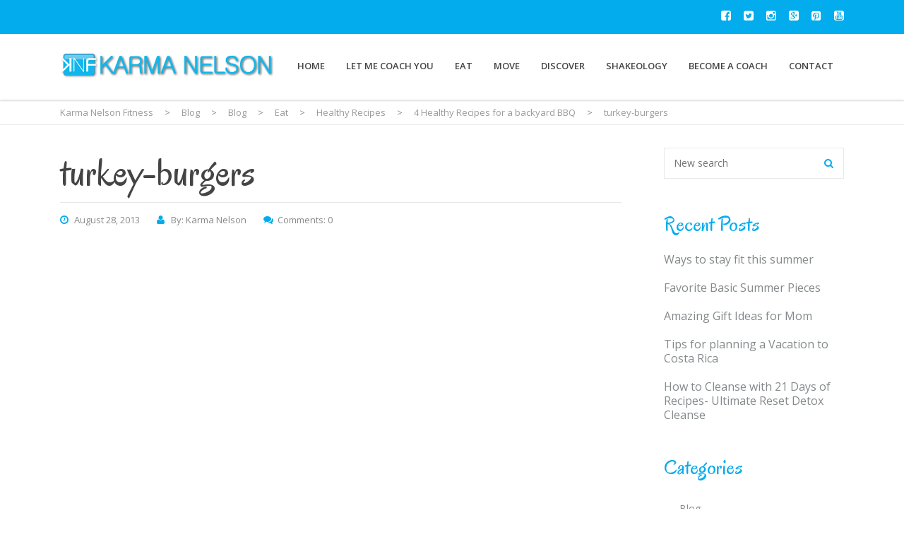

--- FILE ---
content_type: text/html; charset=UTF-8
request_url: http://karmanelsonfitness.com/blog/eat/healthy-recipes-eat/4-healthy-recipes-for-a-backyard-bbq/attachment/turkey-burgers/
body_size: 19401
content:
<!DOCTYPE html>
<!--[if IE 7]>
<html class="ie ie7" lang="en-US">
<![endif]-->
<!--[if IE 8]>
<html class="ie ie8" lang="en-US">
<![endif]-->
<!--[if !(IE 7) & !(IE 8)]><!-->
<html lang="en-US">
<!--<![endif]-->
<head><meta charset="UTF-8"><script>if(navigator.userAgent.match(/MSIE|Internet Explorer/i)||navigator.userAgent.match(/Trident\/7\..*?rv:11/i)){var href=document.location.href;if(!href.match(/[?&]noclsop/)){if(href.indexOf("?")==-1){if(href.indexOf("#")==-1){document.location.href=href+"?noclsop=1"}else{document.location.href=href.replace("#","?noclsop=1#")}}else{if(href.indexOf("#")==-1){document.location.href=href+"&noclsop=1"}else{document.location.href=href.replace("#","&noclsop=1#")}}}}</script><script>(()=>{class RocketLazyLoadScripts{constructor(){this.v="1.2.5.1",this.triggerEvents=["keydown","mousedown","mousemove","touchmove","touchstart","touchend","wheel"],this.userEventHandler=this.t.bind(this),this.touchStartHandler=this.i.bind(this),this.touchMoveHandler=this.o.bind(this),this.touchEndHandler=this.h.bind(this),this.clickHandler=this.u.bind(this),this.interceptedClicks=[],this.interceptedClickListeners=[],this.l(this),window.addEventListener("pageshow",(t=>{this.persisted=t.persisted,this.everythingLoaded&&this.m()})),document.addEventListener("DOMContentLoaded",(()=>{this.p()})),this.delayedScripts={normal:[],async:[],defer:[]},this.trash=[],this.allJQueries=[]}k(t){document.hidden?t.t():(this.triggerEvents.forEach((e=>window.addEventListener(e,t.userEventHandler,{passive:!0}))),window.addEventListener("touchstart",t.touchStartHandler,{passive:!0}),window.addEventListener("mousedown",t.touchStartHandler),document.addEventListener("visibilitychange",t.userEventHandler))}_(){this.triggerEvents.forEach((t=>window.removeEventListener(t,this.userEventHandler,{passive:!0}))),document.removeEventListener("visibilitychange",this.userEventHandler)}i(t){"HTML"!==t.target.tagName&&(window.addEventListener("touchend",this.touchEndHandler),window.addEventListener("mouseup",this.touchEndHandler),window.addEventListener("touchmove",this.touchMoveHandler,{passive:!0}),window.addEventListener("mousemove",this.touchMoveHandler),t.target.addEventListener("click",this.clickHandler),this.L(t.target,!0),this.M(t.target,"onclick","rocket-onclick"),this.C())}o(t){window.removeEventListener("touchend",this.touchEndHandler),window.removeEventListener("mouseup",this.touchEndHandler),window.removeEventListener("touchmove",this.touchMoveHandler,{passive:!0}),window.removeEventListener("mousemove",this.touchMoveHandler),t.target.removeEventListener("click",this.clickHandler),this.L(t.target,!1),this.M(t.target,"rocket-onclick","onclick"),this.O()}h(){window.removeEventListener("touchend",this.touchEndHandler),window.removeEventListener("mouseup",this.touchEndHandler),window.removeEventListener("touchmove",this.touchMoveHandler,{passive:!0}),window.removeEventListener("mousemove",this.touchMoveHandler)}u(t){t.target.removeEventListener("click",this.clickHandler),this.L(t.target,!1),this.M(t.target,"rocket-onclick","onclick"),this.interceptedClicks.push(t),t.preventDefault(),t.stopPropagation(),t.stopImmediatePropagation(),this.O()}D(){window.removeEventListener("touchstart",this.touchStartHandler,{passive:!0}),window.removeEventListener("mousedown",this.touchStartHandler),this.interceptedClicks.forEach((t=>{t.target.dispatchEvent(new MouseEvent("click",{view:t.view,bubbles:!0,cancelable:!0}))}))}l(t){EventTarget.prototype.addEventListenerBase=EventTarget.prototype.addEventListener,EventTarget.prototype.addEventListener=function(e,i,o){"click"!==e||t.windowLoaded||i===t.clickHandler||t.interceptedClickListeners.push({target:this,func:i,options:o}),(this||window).addEventListenerBase(e,i,o)}}L(t,e){this.interceptedClickListeners.forEach((i=>{i.target===t&&(e?t.removeEventListener("click",i.func,i.options):t.addEventListener("click",i.func,i.options))})),t.parentNode!==document.documentElement&&this.L(t.parentNode,e)}S(){return new Promise((t=>{this.T?this.O=t:t()}))}C(){this.T=!0}O(){this.T=!1}M(t,e,i){t.hasAttribute&&t.hasAttribute(e)&&(event.target.setAttribute(i,event.target.getAttribute(e)),event.target.removeAttribute(e))}t(){this._(this),"loading"===document.readyState?document.addEventListener("DOMContentLoaded",this.R.bind(this)):this.R()}p(){let t=[];document.querySelectorAll("script[type=rocketlazyloadscript][data-rocket-src]").forEach((e=>{let i=e.getAttribute("data-rocket-src");if(i&&0!==i.indexOf("data:")){0===i.indexOf("//")&&(i=location.protocol+i);try{const o=new URL(i).origin;o!==location.origin&&t.push({src:o,crossOrigin:e.crossOrigin||"module"===e.getAttribute("data-rocket-type")})}catch(t){}}})),t=[...new Map(t.map((t=>[JSON.stringify(t),t]))).values()],this.j(t,"preconnect")}async R(){this.lastBreath=Date.now(),this.P(this),this.F(this),this.q(),this.A(),this.I(),await this.U(this.delayedScripts.normal),await this.U(this.delayedScripts.defer),await this.U(this.delayedScripts.async);try{await this.W(),await this.H(this),await this.J()}catch(t){console.error(t)}window.dispatchEvent(new Event("rocket-allScriptsLoaded")),this.everythingLoaded=!0,this.S().then((()=>{this.D()})),this.N()}A(){document.querySelectorAll("script[type=rocketlazyloadscript]").forEach((t=>{t.hasAttribute("data-rocket-src")?t.hasAttribute("async")&&!1!==t.async?this.delayedScripts.async.push(t):t.hasAttribute("defer")&&!1!==t.defer||"module"===t.getAttribute("data-rocket-type")?this.delayedScripts.defer.push(t):this.delayedScripts.normal.push(t):this.delayedScripts.normal.push(t)}))}async B(t){if(await this.G(),!0!==t.noModule||!("noModule"in HTMLScriptElement.prototype))return new Promise((e=>{let i;function o(){(i||t).setAttribute("data-rocket-status","executed"),e()}try{if(navigator.userAgent.indexOf("Firefox/")>0||""===navigator.vendor)i=document.createElement("script"),[...t.attributes].forEach((t=>{let e=t.nodeName;"type"!==e&&("data-rocket-type"===e&&(e="type"),"data-rocket-src"===e&&(e="src"),i.setAttribute(e,t.nodeValue))})),t.text&&(i.text=t.text),i.hasAttribute("src")?(i.addEventListener("load",o),i.addEventListener("error",(function(){i.setAttribute("data-rocket-status","failed"),e()})),setTimeout((()=>{i.isConnected||e()}),1)):(i.text=t.text,o()),t.parentNode.replaceChild(i,t);else{const i=t.getAttribute("data-rocket-type"),n=t.getAttribute("data-rocket-src");i?(t.type=i,t.removeAttribute("data-rocket-type")):t.removeAttribute("type"),t.addEventListener("load",o),t.addEventListener("error",(function(){t.setAttribute("data-rocket-status","failed"),e()})),n?(t.removeAttribute("data-rocket-src"),t.src=n):t.src="data:text/javascript;base64,"+window.btoa(unescape(encodeURIComponent(t.text)))}}catch(i){t.setAttribute("data-rocket-status","failed"),e()}}));t.setAttribute("data-rocket-status","skipped")}async U(t){const e=t.shift();return e&&e.isConnected?(await this.B(e),this.U(t)):Promise.resolve()}I(){this.j([...this.delayedScripts.normal,...this.delayedScripts.defer,...this.delayedScripts.async],"preload")}j(t,e){var i=document.createDocumentFragment();t.forEach((t=>{const o=t.getAttribute&&t.getAttribute("data-rocket-src")||t.src;if(o){const n=document.createElement("link");n.href=o,n.rel=e,"preconnect"!==e&&(n.as="script"),t.getAttribute&&"module"===t.getAttribute("data-rocket-type")&&(n.crossOrigin=!0),t.crossOrigin&&(n.crossOrigin=t.crossOrigin),t.integrity&&(n.integrity=t.integrity),i.appendChild(n),this.trash.push(n)}})),document.head.appendChild(i)}P(t){let e={};function i(i,o){return e[o].eventsToRewrite.indexOf(i)>=0&&!t.everythingLoaded?"rocket-"+i:i}function o(t,o){!function(t){e[t]||(e[t]={originalFunctions:{add:t.addEventListener,remove:t.removeEventListener},eventsToRewrite:[]},t.addEventListener=function(){arguments[0]=i(arguments[0],t),e[t].originalFunctions.add.apply(t,arguments)},t.removeEventListener=function(){arguments[0]=i(arguments[0],t),e[t].originalFunctions.remove.apply(t,arguments)})}(t),e[t].eventsToRewrite.push(o)}function n(e,i){let o=e[i];e[i]=null,Object.defineProperty(e,i,{get:()=>o||function(){},set(n){t.everythingLoaded?o=n:e["rocket"+i]=o=n}})}o(document,"DOMContentLoaded"),o(window,"DOMContentLoaded"),o(window,"load"),o(window,"pageshow"),o(document,"readystatechange"),n(document,"onreadystatechange"),n(window,"onload"),n(window,"onpageshow")}F(t){let e;function i(e){return t.everythingLoaded?e:e.split(" ").map((t=>"load"===t||0===t.indexOf("load.")?"rocket-jquery-load":t)).join(" ")}function o(o){if(o&&o.fn&&!t.allJQueries.includes(o)){o.fn.ready=o.fn.init.prototype.ready=function(e){return t.domReadyFired?e.bind(document)(o):document.addEventListener("rocket-DOMContentLoaded",(()=>e.bind(document)(o))),o([])};const e=o.fn.on;o.fn.on=o.fn.init.prototype.on=function(){return this[0]===window&&("string"==typeof arguments[0]||arguments[0]instanceof String?arguments[0]=i(arguments[0]):"object"==typeof arguments[0]&&Object.keys(arguments[0]).forEach((t=>{const e=arguments[0][t];delete arguments[0][t],arguments[0][i(t)]=e}))),e.apply(this,arguments),this},t.allJQueries.push(o)}e=o}o(window.jQuery),Object.defineProperty(window,"jQuery",{get:()=>e,set(t){o(t)}})}async H(t){const e=document.querySelector("script[data-webpack]");e&&(await async function(){return new Promise((t=>{e.addEventListener("load",t),e.addEventListener("error",t)}))}(),await t.K(),await t.H(t))}async W(){this.domReadyFired=!0,await this.G(),document.dispatchEvent(new Event("rocket-readystatechange")),await this.G(),document.rocketonreadystatechange&&document.rocketonreadystatechange(),await this.G(),document.dispatchEvent(new Event("rocket-DOMContentLoaded")),await this.G(),window.dispatchEvent(new Event("rocket-DOMContentLoaded"))}async J(){await this.G(),document.dispatchEvent(new Event("rocket-readystatechange")),await this.G(),document.rocketonreadystatechange&&document.rocketonreadystatechange(),await this.G(),window.dispatchEvent(new Event("rocket-load")),await this.G(),window.rocketonload&&window.rocketonload(),await this.G(),this.allJQueries.forEach((t=>t(window).trigger("rocket-jquery-load"))),await this.G();const t=new Event("rocket-pageshow");t.persisted=this.persisted,window.dispatchEvent(t),await this.G(),window.rocketonpageshow&&window.rocketonpageshow({persisted:this.persisted}),this.windowLoaded=!0}m(){document.onreadystatechange&&document.onreadystatechange(),window.onload&&window.onload(),window.onpageshow&&window.onpageshow({persisted:this.persisted})}q(){const t=new Map;document.write=document.writeln=function(e){const i=document.currentScript;i||console.error("WPRocket unable to document.write this: "+e);const o=document.createRange(),n=i.parentElement;let s=t.get(i);void 0===s&&(s=i.nextSibling,t.set(i,s));const c=document.createDocumentFragment();o.setStart(c,0),c.appendChild(o.createContextualFragment(e)),n.insertBefore(c,s)}}async G(){Date.now()-this.lastBreath>45&&(await this.K(),this.lastBreath=Date.now())}async K(){return document.hidden?new Promise((t=>setTimeout(t))):new Promise((t=>requestAnimationFrame(t)))}N(){this.trash.forEach((t=>t.remove()))}static run(){const t=new RocketLazyLoadScripts;t.k(t)}}RocketLazyLoadScripts.run()})();</script>
	
	<meta name="viewport" content="width=device-width, initial-scale=1">
	<link rel="profile" href="http://gmpg.org/xfn/11">
	<link rel="pingback" href="">
	<!--[if lt IE 9]>
		<script src="http://karmanelsonfitness.com/media/themes/healthcoach/assets/js/html5.js"></script>
	<![endif]-->
	<meta name='robots' content='index, follow, max-image-preview:large, max-snippet:-1, max-video-preview:-1' />
	<style>img:is([sizes="auto" i], [sizes^="auto," i]) { contain-intrinsic-size: 3000px 1500px }</style>
	
	<!-- This site is optimized with the Yoast SEO plugin v26.3 - https://yoast.com/wordpress/plugins/seo/ -->
	<title>turkey-burgers - Karma Nelson Fitness</title><link rel="preload" as="style" href="https://fonts.googleapis.com/css?family=Open%20Sans%7COpen%20Sans%3A300%2C400%2C600%2C700%2C800%2C300italic%2C400italic%2C600italic%2C700italic%2C800italic%7COregano%3A400%2C400italic&#038;display=swap" /><link rel="stylesheet" href="https://fonts.googleapis.com/css?family=Open%20Sans%7COpen%20Sans%3A300%2C400%2C600%2C700%2C800%2C300italic%2C400italic%2C600italic%2C700italic%2C800italic%7COregano%3A400%2C400italic&#038;display=swap" media="print" onload="this.media='all'" /><noscript><link rel="stylesheet" href="https://fonts.googleapis.com/css?family=Open%20Sans%7COpen%20Sans%3A300%2C400%2C600%2C700%2C800%2C300italic%2C400italic%2C600italic%2C700italic%2C800italic%7COregano%3A400%2C400italic&#038;display=swap" /></noscript>
	<meta name="description" content="turkey-burgers" />
	<link rel="canonical" href="http://karmanelsonfitness.com/blog/eat/healthy-recipes-eat/4-healthy-recipes-for-a-backyard-bbq/attachment/turkey-burgers/" />
	<meta property="og:locale" content="en_US" />
	<meta property="og:type" content="article" />
	<meta property="og:title" content="turkey-burgers - Karma Nelson Fitness" />
	<meta property="og:description" content="turkey-burgers" />
	<meta property="og:url" content="http://karmanelsonfitness.com/blog/eat/healthy-recipes-eat/4-healthy-recipes-for-a-backyard-bbq/attachment/turkey-burgers/" />
	<meta property="og:site_name" content="Karma Nelson Fitness" />
	<meta property="og:image" content="http://karmanelsonfitness.com/blog/eat/healthy-recipes-eat/4-healthy-recipes-for-a-backyard-bbq/attachment/turkey-burgers" />
	<meta property="og:image:width" content="616" />
	<meta property="og:image:height" content="462" />
	<meta property="og:image:type" content="image/jpeg" />
	<meta name="twitter:card" content="summary_large_image" />
	<script type="application/ld+json" class="yoast-schema-graph">{"@context":"https://schema.org","@graph":[{"@type":"WebPage","@id":"http://karmanelsonfitness.com/blog/eat/healthy-recipes-eat/4-healthy-recipes-for-a-backyard-bbq/attachment/turkey-burgers/","url":"http://karmanelsonfitness.com/blog/eat/healthy-recipes-eat/4-healthy-recipes-for-a-backyard-bbq/attachment/turkey-burgers/","name":"turkey-burgers - Karma Nelson Fitness","isPartOf":{"@id":"http://karmanelsonfitness.com/#website"},"primaryImageOfPage":{"@id":"http://karmanelsonfitness.com/blog/eat/healthy-recipes-eat/4-healthy-recipes-for-a-backyard-bbq/attachment/turkey-burgers/#primaryimage"},"image":{"@id":"http://karmanelsonfitness.com/blog/eat/healthy-recipes-eat/4-healthy-recipes-for-a-backyard-bbq/attachment/turkey-burgers/#primaryimage"},"thumbnailUrl":"http://karmanelsonfitness.com/media/uploads/2013/08/turkey-burgers1.jpg","datePublished":"2013-08-28T13:59:25+00:00","description":"turkey-burgers","breadcrumb":{"@id":"http://karmanelsonfitness.com/blog/eat/healthy-recipes-eat/4-healthy-recipes-for-a-backyard-bbq/attachment/turkey-burgers/#breadcrumb"},"inLanguage":"en-US","potentialAction":[{"@type":"ReadAction","target":["http://karmanelsonfitness.com/blog/eat/healthy-recipes-eat/4-healthy-recipes-for-a-backyard-bbq/attachment/turkey-burgers/"]}]},{"@type":"ImageObject","inLanguage":"en-US","@id":"http://karmanelsonfitness.com/blog/eat/healthy-recipes-eat/4-healthy-recipes-for-a-backyard-bbq/attachment/turkey-burgers/#primaryimage","url":"http://karmanelsonfitness.com/media/uploads/2013/08/turkey-burgers1.jpg","contentUrl":"http://karmanelsonfitness.com/media/uploads/2013/08/turkey-burgers1.jpg","width":616,"height":462},{"@type":"BreadcrumbList","@id":"http://karmanelsonfitness.com/blog/eat/healthy-recipes-eat/4-healthy-recipes-for-a-backyard-bbq/attachment/turkey-burgers/#breadcrumb","itemListElement":[{"@type":"ListItem","position":1,"name":"Home","item":"http://karmanelsonfitness.com/"},{"@type":"ListItem","position":2,"name":"4 Healthy Recipes for a backyard BBQ","item":"https://karmanelsonfitness.com/blog/eat/healthy-recipes-eat/4-healthy-recipes-for-a-backyard-bbq/"},{"@type":"ListItem","position":3,"name":"turkey-burgers"}]},{"@type":"WebSite","@id":"http://karmanelsonfitness.com/#website","url":"http://karmanelsonfitness.com/","name":"Karma Nelson Fitness","description":"Faith, Family, &amp; Fitness | Your Personal Coach for a better life!","potentialAction":[{"@type":"SearchAction","target":{"@type":"EntryPoint","urlTemplate":"http://karmanelsonfitness.com/?s={search_term_string}"},"query-input":{"@type":"PropertyValueSpecification","valueRequired":true,"valueName":"search_term_string"}}],"inLanguage":"en-US"}]}</script>
	<!-- / Yoast SEO plugin. -->


<link rel='dns-prefetch' href='//fonts.googleapis.com' />
<link href='https://fonts.gstatic.com' crossorigin rel='preconnect' />
<link rel="alternate" type="application/rss+xml" title="Karma Nelson Fitness  &raquo; Feed" href="http://karmanelsonfitness.com/feed/" />
<style id='wp-emoji-styles-inline-css' type='text/css'>

	img.wp-smiley, img.emoji {
		display: inline !important;
		border: none !important;
		box-shadow: none !important;
		height: 1em !important;
		width: 1em !important;
		margin: 0 0.07em !important;
		vertical-align: -0.1em !important;
		background: none !important;
		padding: 0 !important;
	}
</style>
<link rel='stylesheet' id='wp-block-library-css' href='http://karmanelsonfitness.com/wp-includes/css/dist/block-library/style.min.css?ver=6.8.3' type='text/css' media='all' />
<style id='classic-theme-styles-inline-css' type='text/css'>
/*! This file is auto-generated */
.wp-block-button__link{color:#fff;background-color:#32373c;border-radius:9999px;box-shadow:none;text-decoration:none;padding:calc(.667em + 2px) calc(1.333em + 2px);font-size:1.125em}.wp-block-file__button{background:#32373c;color:#fff;text-decoration:none}
</style>
<style id='global-styles-inline-css' type='text/css'>
:root{--wp--preset--aspect-ratio--square: 1;--wp--preset--aspect-ratio--4-3: 4/3;--wp--preset--aspect-ratio--3-4: 3/4;--wp--preset--aspect-ratio--3-2: 3/2;--wp--preset--aspect-ratio--2-3: 2/3;--wp--preset--aspect-ratio--16-9: 16/9;--wp--preset--aspect-ratio--9-16: 9/16;--wp--preset--color--black: #000000;--wp--preset--color--cyan-bluish-gray: #abb8c3;--wp--preset--color--white: #ffffff;--wp--preset--color--pale-pink: #f78da7;--wp--preset--color--vivid-red: #cf2e2e;--wp--preset--color--luminous-vivid-orange: #ff6900;--wp--preset--color--luminous-vivid-amber: #fcb900;--wp--preset--color--light-green-cyan: #7bdcb5;--wp--preset--color--vivid-green-cyan: #00d084;--wp--preset--color--pale-cyan-blue: #8ed1fc;--wp--preset--color--vivid-cyan-blue: #0693e3;--wp--preset--color--vivid-purple: #9b51e0;--wp--preset--gradient--vivid-cyan-blue-to-vivid-purple: linear-gradient(135deg,rgba(6,147,227,1) 0%,rgb(155,81,224) 100%);--wp--preset--gradient--light-green-cyan-to-vivid-green-cyan: linear-gradient(135deg,rgb(122,220,180) 0%,rgb(0,208,130) 100%);--wp--preset--gradient--luminous-vivid-amber-to-luminous-vivid-orange: linear-gradient(135deg,rgba(252,185,0,1) 0%,rgba(255,105,0,1) 100%);--wp--preset--gradient--luminous-vivid-orange-to-vivid-red: linear-gradient(135deg,rgba(255,105,0,1) 0%,rgb(207,46,46) 100%);--wp--preset--gradient--very-light-gray-to-cyan-bluish-gray: linear-gradient(135deg,rgb(238,238,238) 0%,rgb(169,184,195) 100%);--wp--preset--gradient--cool-to-warm-spectrum: linear-gradient(135deg,rgb(74,234,220) 0%,rgb(151,120,209) 20%,rgb(207,42,186) 40%,rgb(238,44,130) 60%,rgb(251,105,98) 80%,rgb(254,248,76) 100%);--wp--preset--gradient--blush-light-purple: linear-gradient(135deg,rgb(255,206,236) 0%,rgb(152,150,240) 100%);--wp--preset--gradient--blush-bordeaux: linear-gradient(135deg,rgb(254,205,165) 0%,rgb(254,45,45) 50%,rgb(107,0,62) 100%);--wp--preset--gradient--luminous-dusk: linear-gradient(135deg,rgb(255,203,112) 0%,rgb(199,81,192) 50%,rgb(65,88,208) 100%);--wp--preset--gradient--pale-ocean: linear-gradient(135deg,rgb(255,245,203) 0%,rgb(182,227,212) 50%,rgb(51,167,181) 100%);--wp--preset--gradient--electric-grass: linear-gradient(135deg,rgb(202,248,128) 0%,rgb(113,206,126) 100%);--wp--preset--gradient--midnight: linear-gradient(135deg,rgb(2,3,129) 0%,rgb(40,116,252) 100%);--wp--preset--font-size--small: 13px;--wp--preset--font-size--medium: 20px;--wp--preset--font-size--large: 36px;--wp--preset--font-size--x-large: 42px;--wp--preset--spacing--20: 0.44rem;--wp--preset--spacing--30: 0.67rem;--wp--preset--spacing--40: 1rem;--wp--preset--spacing--50: 1.5rem;--wp--preset--spacing--60: 2.25rem;--wp--preset--spacing--70: 3.38rem;--wp--preset--spacing--80: 5.06rem;--wp--preset--shadow--natural: 6px 6px 9px rgba(0, 0, 0, 0.2);--wp--preset--shadow--deep: 12px 12px 50px rgba(0, 0, 0, 0.4);--wp--preset--shadow--sharp: 6px 6px 0px rgba(0, 0, 0, 0.2);--wp--preset--shadow--outlined: 6px 6px 0px -3px rgba(255, 255, 255, 1), 6px 6px rgba(0, 0, 0, 1);--wp--preset--shadow--crisp: 6px 6px 0px rgba(0, 0, 0, 1);}:where(.is-layout-flex){gap: 0.5em;}:where(.is-layout-grid){gap: 0.5em;}body .is-layout-flex{display: flex;}.is-layout-flex{flex-wrap: wrap;align-items: center;}.is-layout-flex > :is(*, div){margin: 0;}body .is-layout-grid{display: grid;}.is-layout-grid > :is(*, div){margin: 0;}:where(.wp-block-columns.is-layout-flex){gap: 2em;}:where(.wp-block-columns.is-layout-grid){gap: 2em;}:where(.wp-block-post-template.is-layout-flex){gap: 1.25em;}:where(.wp-block-post-template.is-layout-grid){gap: 1.25em;}.has-black-color{color: var(--wp--preset--color--black) !important;}.has-cyan-bluish-gray-color{color: var(--wp--preset--color--cyan-bluish-gray) !important;}.has-white-color{color: var(--wp--preset--color--white) !important;}.has-pale-pink-color{color: var(--wp--preset--color--pale-pink) !important;}.has-vivid-red-color{color: var(--wp--preset--color--vivid-red) !important;}.has-luminous-vivid-orange-color{color: var(--wp--preset--color--luminous-vivid-orange) !important;}.has-luminous-vivid-amber-color{color: var(--wp--preset--color--luminous-vivid-amber) !important;}.has-light-green-cyan-color{color: var(--wp--preset--color--light-green-cyan) !important;}.has-vivid-green-cyan-color{color: var(--wp--preset--color--vivid-green-cyan) !important;}.has-pale-cyan-blue-color{color: var(--wp--preset--color--pale-cyan-blue) !important;}.has-vivid-cyan-blue-color{color: var(--wp--preset--color--vivid-cyan-blue) !important;}.has-vivid-purple-color{color: var(--wp--preset--color--vivid-purple) !important;}.has-black-background-color{background-color: var(--wp--preset--color--black) !important;}.has-cyan-bluish-gray-background-color{background-color: var(--wp--preset--color--cyan-bluish-gray) !important;}.has-white-background-color{background-color: var(--wp--preset--color--white) !important;}.has-pale-pink-background-color{background-color: var(--wp--preset--color--pale-pink) !important;}.has-vivid-red-background-color{background-color: var(--wp--preset--color--vivid-red) !important;}.has-luminous-vivid-orange-background-color{background-color: var(--wp--preset--color--luminous-vivid-orange) !important;}.has-luminous-vivid-amber-background-color{background-color: var(--wp--preset--color--luminous-vivid-amber) !important;}.has-light-green-cyan-background-color{background-color: var(--wp--preset--color--light-green-cyan) !important;}.has-vivid-green-cyan-background-color{background-color: var(--wp--preset--color--vivid-green-cyan) !important;}.has-pale-cyan-blue-background-color{background-color: var(--wp--preset--color--pale-cyan-blue) !important;}.has-vivid-cyan-blue-background-color{background-color: var(--wp--preset--color--vivid-cyan-blue) !important;}.has-vivid-purple-background-color{background-color: var(--wp--preset--color--vivid-purple) !important;}.has-black-border-color{border-color: var(--wp--preset--color--black) !important;}.has-cyan-bluish-gray-border-color{border-color: var(--wp--preset--color--cyan-bluish-gray) !important;}.has-white-border-color{border-color: var(--wp--preset--color--white) !important;}.has-pale-pink-border-color{border-color: var(--wp--preset--color--pale-pink) !important;}.has-vivid-red-border-color{border-color: var(--wp--preset--color--vivid-red) !important;}.has-luminous-vivid-orange-border-color{border-color: var(--wp--preset--color--luminous-vivid-orange) !important;}.has-luminous-vivid-amber-border-color{border-color: var(--wp--preset--color--luminous-vivid-amber) !important;}.has-light-green-cyan-border-color{border-color: var(--wp--preset--color--light-green-cyan) !important;}.has-vivid-green-cyan-border-color{border-color: var(--wp--preset--color--vivid-green-cyan) !important;}.has-pale-cyan-blue-border-color{border-color: var(--wp--preset--color--pale-cyan-blue) !important;}.has-vivid-cyan-blue-border-color{border-color: var(--wp--preset--color--vivid-cyan-blue) !important;}.has-vivid-purple-border-color{border-color: var(--wp--preset--color--vivid-purple) !important;}.has-vivid-cyan-blue-to-vivid-purple-gradient-background{background: var(--wp--preset--gradient--vivid-cyan-blue-to-vivid-purple) !important;}.has-light-green-cyan-to-vivid-green-cyan-gradient-background{background: var(--wp--preset--gradient--light-green-cyan-to-vivid-green-cyan) !important;}.has-luminous-vivid-amber-to-luminous-vivid-orange-gradient-background{background: var(--wp--preset--gradient--luminous-vivid-amber-to-luminous-vivid-orange) !important;}.has-luminous-vivid-orange-to-vivid-red-gradient-background{background: var(--wp--preset--gradient--luminous-vivid-orange-to-vivid-red) !important;}.has-very-light-gray-to-cyan-bluish-gray-gradient-background{background: var(--wp--preset--gradient--very-light-gray-to-cyan-bluish-gray) !important;}.has-cool-to-warm-spectrum-gradient-background{background: var(--wp--preset--gradient--cool-to-warm-spectrum) !important;}.has-blush-light-purple-gradient-background{background: var(--wp--preset--gradient--blush-light-purple) !important;}.has-blush-bordeaux-gradient-background{background: var(--wp--preset--gradient--blush-bordeaux) !important;}.has-luminous-dusk-gradient-background{background: var(--wp--preset--gradient--luminous-dusk) !important;}.has-pale-ocean-gradient-background{background: var(--wp--preset--gradient--pale-ocean) !important;}.has-electric-grass-gradient-background{background: var(--wp--preset--gradient--electric-grass) !important;}.has-midnight-gradient-background{background: var(--wp--preset--gradient--midnight) !important;}.has-small-font-size{font-size: var(--wp--preset--font-size--small) !important;}.has-medium-font-size{font-size: var(--wp--preset--font-size--medium) !important;}.has-large-font-size{font-size: var(--wp--preset--font-size--large) !important;}.has-x-large-font-size{font-size: var(--wp--preset--font-size--x-large) !important;}
:where(.wp-block-post-template.is-layout-flex){gap: 1.25em;}:where(.wp-block-post-template.is-layout-grid){gap: 1.25em;}
:where(.wp-block-columns.is-layout-flex){gap: 2em;}:where(.wp-block-columns.is-layout-grid){gap: 2em;}
:root :where(.wp-block-pullquote){font-size: 1.5em;line-height: 1.6;}
</style>
<link data-minify="1" rel='stylesheet' id='apss-font-awesome-four-css' href='http://karmanelsonfitness.com/media/cache/min/1/media/plugins/accesspress-social-share/css/font-awesome.min.css?ver=1762902973' type='text/css' media='all' />
<link data-minify="1" rel='stylesheet' id='apss-frontend-css-css' href='http://karmanelsonfitness.com/media/cache/min/1/media/plugins/accesspress-social-share/css/frontend.css?ver=1762902973' type='text/css' media='all' />

<link data-minify="1" rel='stylesheet' id='dashicons-css' href='http://karmanelsonfitness.com/media/cache/min/1/wp-includes/css/dashicons.min.css?ver=1762902973' type='text/css' media='all' />
<link rel='stylesheet' id='admin-bar-css' href='http://karmanelsonfitness.com/wp-includes/css/admin-bar.min.css?ver=6.8.3' type='text/css' media='all' />
<style id='admin-bar-inline-css' type='text/css'>

    /* Hide CanvasJS credits for P404 charts specifically */
    #p404RedirectChart .canvasjs-chart-credit {
        display: none !important;
    }
    
    #p404RedirectChart canvas {
        border-radius: 6px;
    }

    .p404-redirect-adminbar-weekly-title {
        font-weight: bold;
        font-size: 14px;
        color: #fff;
        margin-bottom: 6px;
    }

    #wpadminbar #wp-admin-bar-p404_free_top_button .ab-icon:before {
        content: "\f103";
        color: #dc3545;
        top: 3px;
    }
    
    #wp-admin-bar-p404_free_top_button .ab-item {
        min-width: 80px !important;
        padding: 0px !important;
    }
    
    /* Ensure proper positioning and z-index for P404 dropdown */
    .p404-redirect-adminbar-dropdown-wrap { 
        min-width: 0; 
        padding: 0;
        position: static !important;
    }
    
    #wpadminbar #wp-admin-bar-p404_free_top_button_dropdown {
        position: static !important;
    }
    
    #wpadminbar #wp-admin-bar-p404_free_top_button_dropdown .ab-item {
        padding: 0 !important;
        margin: 0 !important;
    }
    
    .p404-redirect-dropdown-container {
        min-width: 340px;
        padding: 18px 18px 12px 18px;
        background: #23282d !important;
        color: #fff;
        border-radius: 12px;
        box-shadow: 0 8px 32px rgba(0,0,0,0.25);
        margin-top: 10px;
        position: relative !important;
        z-index: 999999 !important;
        display: block !important;
        border: 1px solid #444;
    }
    
    /* Ensure P404 dropdown appears on hover */
    #wpadminbar #wp-admin-bar-p404_free_top_button .p404-redirect-dropdown-container { 
        display: none !important;
    }
    
    #wpadminbar #wp-admin-bar-p404_free_top_button:hover .p404-redirect-dropdown-container { 
        display: block !important;
    }
    
    #wpadminbar #wp-admin-bar-p404_free_top_button:hover #wp-admin-bar-p404_free_top_button_dropdown .p404-redirect-dropdown-container {
        display: block !important;
    }
    
    .p404-redirect-card {
        background: #2c3338;
        border-radius: 8px;
        padding: 18px 18px 12px 18px;
        box-shadow: 0 2px 8px rgba(0,0,0,0.07);
        display: flex;
        flex-direction: column;
        align-items: flex-start;
        border: 1px solid #444;
    }
    
    .p404-redirect-btn {
        display: inline-block;
        background: #dc3545;
        color: #fff !important;
        font-weight: bold;
        padding: 5px 22px;
        border-radius: 8px;
        text-decoration: none;
        font-size: 17px;
        transition: background 0.2s, box-shadow 0.2s;
        margin-top: 8px;
        box-shadow: 0 2px 8px rgba(220,53,69,0.15);
        text-align: center;
        line-height: 1.6;
    }
    
    .p404-redirect-btn:hover {
        background: #c82333;
        color: #fff !important;
        box-shadow: 0 4px 16px rgba(220,53,69,0.25);
    }
    
    /* Prevent conflicts with other admin bar dropdowns */
    #wpadminbar .ab-top-menu > li:hover > .ab-item,
    #wpadminbar .ab-top-menu > li.hover > .ab-item {
        z-index: auto;
    }
    
    #wpadminbar #wp-admin-bar-p404_free_top_button:hover > .ab-item {
        z-index: 999998 !important;
    }
    
</style>
<style id='woocommerce-inline-inline-css' type='text/css'>
.woocommerce form .form-row .required { visibility: visible; }
</style>
<link data-minify="1" rel='stylesheet' id='brands-styles-css' href='http://karmanelsonfitness.com/media/cache/min/1/media/plugins/woocommerce/assets/css/brands.css?ver=1762902973' type='text/css' media='all' />
<link data-minify="1" rel='stylesheet' id='stm-bootstrap-css' href='http://karmanelsonfitness.com/media/cache/min/1/media/themes/healthcoach/assets/css/bootstrap.min.css?ver=1762902973' type='text/css' media='all' />
<link data-minify="1" rel='stylesheet' id='stm-font-awesome-css' href='http://karmanelsonfitness.com/media/cache/min/1/media/themes/healthcoach/assets/css/font-awesome.min.css?ver=1762902973' type='text/css' media='all' />
<link data-minify="1" rel='stylesheet' id='stm-linearicons-css' href='http://karmanelsonfitness.com/media/cache/min/1/media/themes/healthcoach/assets/css/linearicons.css?ver=1762902973' type='text/css' media='all' />
<link data-minify="1" rel='stylesheet' id='stm-hc-icons-css' href='http://karmanelsonfitness.com/media/cache/min/1/media/themes/healthcoach/assets/css/font-hc.css?ver=1762902973' type='text/css' media='all' />
<link rel='stylesheet' id='stm-select2-css' href='http://karmanelsonfitness.com/media/themes/healthcoach/assets/css/select2.min.css?ver=3.1' type='text/css' media='all' />
<link data-minify="1" rel='stylesheet' id='stm-slick-css' href='http://karmanelsonfitness.com/media/cache/min/1/media/themes/healthcoach/assets/css/slick.css?ver=1762902973' type='text/css' media='all' />
<link data-minify="1" rel='stylesheet' id='stm-slick-theme-css' href='http://karmanelsonfitness.com/media/cache/min/1/media/themes/healthcoach/assets/css/slick-theme.css?ver=1762902973' type='text/css' media='all' />
<link data-minify="1" rel='stylesheet' id='stm-woocommerce-css' href='http://karmanelsonfitness.com/media/cache/min/1/media/themes/healthcoach/assets/css/woocommerce.css?ver=1762902973' type='text/css' media='all' />
<link data-minify="1" rel='stylesheet' id='stm-vc-css' href='http://karmanelsonfitness.com/media/cache/min/1/media/themes/healthcoach/assets/css/vc.css?ver=1762902973' type='text/css' media='all' />
<link data-minify="1" rel='stylesheet' id='stm-style-css' href='http://karmanelsonfitness.com/media/cache/min/1/media/themes/healthcoach/style.css?ver=1762902973' type='text/css' media='all' />
<link data-minify="1" rel='stylesheet' id='stm-media-css' href='http://karmanelsonfitness.com/media/cache/min/1/media/themes/healthcoach/assets/css/media.css?ver=1762902973' type='text/css' media='all' />

<script type="rocketlazyloadscript" data-rocket-type="text/javascript" data-rocket-src="http://karmanelsonfitness.com/wp-includes/js/jquery/jquery.min.js?ver=3.7.1" id="jquery-core-js"></script>
<script type="rocketlazyloadscript" data-rocket-type="text/javascript" data-rocket-src="http://karmanelsonfitness.com/wp-includes/js/jquery/jquery-migrate.min.js?ver=3.4.1" id="jquery-migrate-js"></script>
<script type="rocketlazyloadscript" data-rocket-type="text/javascript" data-rocket-src="http://karmanelsonfitness.com/media/plugins/woocommerce/assets/js/jquery-blockui/jquery.blockUI.min.js?ver=2.7.0-wc.10.3.7" id="wc-jquery-blockui-js" data-wp-strategy="defer" defer></script>
<script type="text/javascript" id="wc-add-to-cart-js-extra">
/* <![CDATA[ */
var wc_add_to_cart_params = {"ajax_url":"\/wp-admin\/admin-ajax.php","wc_ajax_url":"\/?wc-ajax=%%endpoint%%","i18n_view_cart":"View cart","cart_url":"http:\/\/karmanelsonfitness.com\/cart\/","is_cart":"","cart_redirect_after_add":"no"};
/* ]]> */
</script>
<script type="rocketlazyloadscript" data-rocket-type="text/javascript" data-rocket-src="http://karmanelsonfitness.com/media/plugins/woocommerce/assets/js/frontend/add-to-cart.min.js?ver=10.3.7" id="wc-add-to-cart-js" data-wp-strategy="defer" defer></script>
<script type="rocketlazyloadscript" data-rocket-type="text/javascript" data-rocket-src="http://karmanelsonfitness.com/media/plugins/woocommerce/assets/js/js-cookie/js.cookie.min.js?ver=2.1.4-wc.10.3.7" id="wc-js-cookie-js" defer="defer" data-wp-strategy="defer"></script>
<script type="text/javascript" id="woocommerce-js-extra">
/* <![CDATA[ */
var woocommerce_params = {"ajax_url":"\/wp-admin\/admin-ajax.php","wc_ajax_url":"\/?wc-ajax=%%endpoint%%","i18n_password_show":"Show password","i18n_password_hide":"Hide password"};
/* ]]> */
</script>
<script type="rocketlazyloadscript" data-rocket-type="text/javascript" data-rocket-src="http://karmanelsonfitness.com/media/plugins/woocommerce/assets/js/frontend/woocommerce.min.js?ver=10.3.7" id="woocommerce-js" defer="defer" data-wp-strategy="defer"></script>
<script type="rocketlazyloadscript" data-minify="1" data-rocket-type="text/javascript" data-rocket-src="http://karmanelsonfitness.com/media/cache/min/1/media/plugins/js_composer/assets/js/vendors/woocommerce-add-to-cart.js?ver=1762902973" id="vc_woocommerce-add-to-cart-js-js" defer></script>
<script type="rocketlazyloadscript"></script><link rel="https://api.w.org/" href="http://karmanelsonfitness.com/wp-json/" /><link rel="alternate" title="JSON" type="application/json" href="http://karmanelsonfitness.com/wp-json/wp/v2/media/1382" /><link rel="EditURI" type="application/rsd+xml" title="RSD" href="http://karmanelsonfitness.com/xmlrpc.php?rsd" />
<meta name="generator" content="WordPress 6.8.3" />
<meta name="generator" content="WooCommerce 10.3.7" />
<link rel='shortlink' href='http://karmanelsonfitness.com/?p=1382' />
<link rel="alternate" title="oEmbed (JSON)" type="application/json+oembed" href="http://karmanelsonfitness.com/wp-json/oembed/1.0/embed?url=http%3A%2F%2Fkarmanelsonfitness.com%2Fblog%2Feat%2Fhealthy-recipes-eat%2F4-healthy-recipes-for-a-backyard-bbq%2Fattachment%2Fturkey-burgers%2F" />
<link rel="alternate" title="oEmbed (XML)" type="text/xml+oembed" href="http://karmanelsonfitness.com/wp-json/oembed/1.0/embed?url=http%3A%2F%2Fkarmanelsonfitness.com%2Fblog%2Feat%2Fhealthy-recipes-eat%2F4-healthy-recipes-for-a-backyard-bbq%2Fattachment%2Fturkey-burgers%2F&#038;format=xml" />


<link rel="shortcut icon" type="image/x-icon" href="http://karmanelsonfitness.com/media/uploads/2015/10/fav-icon.jpg" />
        <script type="rocketlazyloadscript" data-rocket-type="text/javascript">
            var ajaxurl = 'http://karmanelsonfitness.com/wp-admin/admin-ajax.php';
        </script>
    
<style id="stm_custom_css" type="text/css">
 
</style>
	<noscript><style>.woocommerce-product-gallery{ opacity: 1 !important; }</style></noscript>
	<meta name="generator" content="Powered by WPBakery Page Builder - drag and drop page builder for WordPress."/>
<link rel="amphtml" href="http://karmanelsonfitness.com/blog/eat/healthy-recipes-eat/4-healthy-recipes-for-a-backyard-bbq/attachment/turkey-burgers/?amp"><meta name="generator" content="Powered by Slider Revolution 6.6.20 - responsive, Mobile-Friendly Slider Plugin for WordPress with comfortable drag and drop interface." />
<script type="rocketlazyloadscript">function setREVStartSize(e){
			//window.requestAnimationFrame(function() {
				window.RSIW = window.RSIW===undefined ? window.innerWidth : window.RSIW;
				window.RSIH = window.RSIH===undefined ? window.innerHeight : window.RSIH;
				try {
					var pw = document.getElementById(e.c).parentNode.offsetWidth,
						newh;
					pw = pw===0 || isNaN(pw) || (e.l=="fullwidth" || e.layout=="fullwidth") ? window.RSIW : pw;
					e.tabw = e.tabw===undefined ? 0 : parseInt(e.tabw);
					e.thumbw = e.thumbw===undefined ? 0 : parseInt(e.thumbw);
					e.tabh = e.tabh===undefined ? 0 : parseInt(e.tabh);
					e.thumbh = e.thumbh===undefined ? 0 : parseInt(e.thumbh);
					e.tabhide = e.tabhide===undefined ? 0 : parseInt(e.tabhide);
					e.thumbhide = e.thumbhide===undefined ? 0 : parseInt(e.thumbhide);
					e.mh = e.mh===undefined || e.mh=="" || e.mh==="auto" ? 0 : parseInt(e.mh,0);
					if(e.layout==="fullscreen" || e.l==="fullscreen")
						newh = Math.max(e.mh,window.RSIH);
					else{
						e.gw = Array.isArray(e.gw) ? e.gw : [e.gw];
						for (var i in e.rl) if (e.gw[i]===undefined || e.gw[i]===0) e.gw[i] = e.gw[i-1];
						e.gh = e.el===undefined || e.el==="" || (Array.isArray(e.el) && e.el.length==0)? e.gh : e.el;
						e.gh = Array.isArray(e.gh) ? e.gh : [e.gh];
						for (var i in e.rl) if (e.gh[i]===undefined || e.gh[i]===0) e.gh[i] = e.gh[i-1];
											
						var nl = new Array(e.rl.length),
							ix = 0,
							sl;
						e.tabw = e.tabhide>=pw ? 0 : e.tabw;
						e.thumbw = e.thumbhide>=pw ? 0 : e.thumbw;
						e.tabh = e.tabhide>=pw ? 0 : e.tabh;
						e.thumbh = e.thumbhide>=pw ? 0 : e.thumbh;
						for (var i in e.rl) nl[i] = e.rl[i]<window.RSIW ? 0 : e.rl[i];
						sl = nl[0];
						for (var i in nl) if (sl>nl[i] && nl[i]>0) { sl = nl[i]; ix=i;}
						var m = pw>(e.gw[ix]+e.tabw+e.thumbw) ? 1 : (pw-(e.tabw+e.thumbw)) / (e.gw[ix]);
						newh =  (e.gh[ix] * m) + (e.tabh + e.thumbh);
					}
					var el = document.getElementById(e.c);
					if (el!==null && el) el.style.height = newh+"px";
					el = document.getElementById(e.c+"_wrapper");
					if (el!==null && el) {
						el.style.height = newh+"px";
						el.style.display = "block";
					}
				} catch(e){
					console.log("Failure at Presize of Slider:" + e)
				}
			//});
		  };</script>
<style type="text/css" title="dynamic-css" class="options-output">.live-customizer__toggle:before{border-right-color:#03aced;}.stm-info-box-sep.primary-border-color,
								   .drop-caps-square p:first-letter,
								   .widget_tag_cloud .tagcloud a:hover,
								   .widget_tag_cloud .tagcloud a:focus,
								   .btn_type_outline.btn_view_primary,
								   .page-pagination .page-numbers .current,
								   .page-pagination .page-numbers a:focus,
								   .page-pagination .page-numbers a:hover,
								   .page-pagination .page-next a:hover,
								   .page-pagination .page-next a:focus,
								   .page-pagination .page-prev a:hover,
								   .page-pagination .page-prev a:focus,
								   .comment-form input[type="text"]:focus,
								   .comment-form input[type="email"]:focus,
								   .comment-form textarea:focus,
								   .wpcf7-textarea:focus,
								   .wpcf7-text:focus,
								   .vc_btn3.vc_btn3-color-green.vc_btn3-style-outline,
								   .vc_btn3.vc_btn3-color-green.vc_btn3-style-outline:hover,
								   .vc_btn3.vc_btn3-color-green.vc_btn3-style-outline:focus,
								   .vc_btn3.vc_btn3-color-success.vc_btn3-style-outline,
								   .vc_btn3.vc_btn3-color-success.vc_btn3-style-outline:hover,
								   .vc_btn3.vc_btn3-color-success.vc_btn3-style-outline:focus,
								   .woocommerce div.product .woocommerce-tabs ul.tabs li,
								   .vc_tta-color-green.vc_tta-style-outline .vc_tta-tab.vc_active > a,
								   .vc_tta-color-green.vc_tta-style-outline .vc_tta-tab > a,
								   .vc_tta-color-grey.vc_tta-style-outline .vc_tta-controls-icon::before,
								   .vc_tta-color-grey.vc_tta-style-outline .vc_tta-controls-icon::after,
								   .vc_tta-color-grey.vc_tta-style-outline .vc_active .vc_tta-panel-heading .vc_tta-controls-icon::before,
								   .vc_tta-color-grey.vc_tta-style-outline .vc_active .vc_tta-panel-heading .vc_tta-controls-icon::after,
								   .drop-cap-square,
								   .woocommerce form.login,
								   .woocommerce form.register,
								   .woocommerce .woocommece-info-text .woocommerce-info a,
								   .woocommerce-cart .cart-totals-table-wrap{border-color:#03aced;}a,
							a:hover,
							a:focus,
							.woocommerce ul.cart_list li a.remove,
							.woocommerce .widget_shopping_cart .total .amount,
							.woocommerce.widget_shopping_cart .total .amount,
							.woocommerce-cart .cart_totals .order-total .amount,
							.woocommerce .shipping-calculator-form .button .fa,
							.list-style-fa.primary-color > li:before,
							.list-style-hyphen.primary-color > li:before,
							.select2-container .select2-choice .select2-arrow:before,
							.select2-selection__arrow:before,
							.blog-posts .entry-title a,
							.search-form-button:hover,
							.search-form-button:focus,
							.vc-custom-heading__separator-icon,
							.header_type_transparent.affix .nav__menu > li > a:hover,
							.header_type_transparent.affix .nav__menu > li > a:focus,
							.header_type_transparent.affix .nav__menu > li.current-menu-item > a,
							.header_type_transparent.affix .nav__menu > li.current-menu-parent > a,
							.header_type_default .nav__menu > li > a:focus,
							.header_type_default .nav__menu > li > a:hover,
							.header_type_default .nav__menu > li.current-menu-item > a,
							.header_type_default .nav__menu > li.current-menu-parent > a,
							.nav__menu .sub-menu > li.current-menu-item > a,
							.info-box_type_boxed .info-box__icon,
							.info-box_type_boxed-2 .info-box__icon,
							.btn_type_outline.btn_view_default:focus,
                            .btn_type_outline.btn_view_default:hover,
                            .thumbnail__caption-title a:hover,
                            .thumbnail__caption-title a:focus,
                            .thumbnail__caption-icon,
                            .vc_btn3.vc_btn3-color-white.vc_btn3-style-outline:hover,
                            .vc_btn3.vc_btn3-color-white.vc_btn3-style-outline:focus,
                            .vc_custom_heading a:focus,
							.vc_custom_heading a:hover,
							.slider_type_testimonial .slick-dots li.slick-active button:before,
							.banner__title,
							.banner__link:hover,
							.banner__link:focus,
							.widget_type_footer .widget-socials__item:focus,
							.widget_type_footer .widget-socials__item:hover,
							.nav__menu .sub-menu > li > a:hover,
							.nav__menu .sub-menu > li > a:focus,
							.call-to-action .mc4wp-form .form__button:hover,
							.call-to-action .mc4wp-form .form__button:focus,
							.icon-box__text_border_custom-circle,
							.btn_type_outline.btn_view_primary,
							.pricing-table__price,
							.pricing-table__desc,
							.testimonial__caption-title,
							.page-pagination .page-numbers a:focus,
							.page-pagination .page-numbers a:hover,
							.page-pagination .page-next a:hover,
						    .page-pagination .page-next a:focus,
						    .page-pagination .page-prev a:hover,
						    .page-pagination .page-prev a:focus,
						    .top-bar a:focus,
						    .top-bar a:hover,
						    .top-bar .list__item:before,
						    .main__heading-title:after,
						    .post__thumbnail-icon,
						    .post__title a:hover,
						    .post__title a:focus,
						    .post__meta-item:before,
						    .widget-title,
						    .select2-results li.select2-highlighted,
							.select2-container .select2-results__option[aria-selected="true"],
							.select2-container--default .select2-results__option[aria-selected="true"],
							.widget_recent-posts .recent-post__thumbnail-icon,
							.widget_archive li:before,
							.widget_categories li:before,
							.widget_type_blog.widget_pages li a:hover,
							.widget_type_blog.widget_pages li a:focus,
							.widget_type_blog.widget_archive li a:hover,
							.widget_type_blog.widget_archive li a:focus,
							.widget_type_blog.widget_categories li a:hover,
							.widget_type_blog.widget_categories li a:focus,
							.comments-title,
							.comment-reply-title,
							.comment-author,
							.carousel_type_qualification .slick-dots li.slick-active button:before,
							.stats-counter__value-border,
							.testimonial__icon,
							.wpcf7 .wpcf7-form-control_type_focus:before,
							.event__date-bg,
							.event__title a:hover,
							.event__title a:focus,
							.event__details-item:before,
							.widget_type_event .widget-title .fa,
							.widget_event-contacts .event-contacts__phone:before,
							.widget_type_event .widget-title:before,
							.widget_event-contacts .event-contacts__email,
							.entry-header__author,
							.result-photo__caption,
							.contact-info__list-item_icon:before,
							.entry-title a:hover,
							.entry-title a:focus,
							.entry-video__action,
							.page-title__icon,
							.vc_btn3.vc_btn3-color-success.vc_btn3-style-outline,
							.mobile-nav-menu > li > a:hover,
							.mobile-nav-menu > li > a:focus,
							.mobile-nav-menu > li > ul a:hover,
							.mobile-nav-menu > li > ul a:focus,
							.mobile-nav-menu > li.current-menu-item > a,
							.mobile-nav-menu > li.current-menu-parent > a,
							.woocommerce .quantity .qty,
							.woocommerce .amount,
							.slider_type_testimonial .slick-dots li:hover button:before,
							.slider_type_testimonial .slick-dots li:focus button:before,
							.woocommerce div.product .woocommerce-tabs ul.tabs li a,
							.woocommerce div.product .woocommerce-tabs .entry-content h4,
							.woocommerce .comment .review-author,
							.widget_search .search-form-button,
							.no-results .search-form-button,
							.widget_product_categories > ul > li:before,
							.widget_product_categories a:hover,
							.widget_product_categories a:focus,
							.woocommerce ul.product_list_widget li a:hover,
							.woocommerce ul.product_list_widget li a:focus,
							.woocommerce .widget_shopping_cart .cart_list li a.remove:hover,
							.woocommerce .widget_shopping_cart .cart_list li a.remove:focus,
							body .vc_tta-color-green.vc_tta-style-outline .vc_tta-tab:focus > a,
							body .vc_tta-color-green.vc_tta-style-outline .vc_tta-tab:hover > a,
							.vc_tta-color-grey.vc_tta-style-outline .vc_tta-panel.vc_active .vc_tta-panel-title > a,
							.vc_tta-tabs-position-left.vc_tta-controls-align-left.vc_tta-color-grey.vc_tta-style-outline .vc_tta-tab > a,
							.button_view_default,
							.call-to-action__link-icon,
							.drop-cap,
							.drop-cap-square,
							blockquote cite,
							blockquote.style-1:before,
							.form_search-fullscreen .form__field-button,
							.woocommerce .address .title h4,
							.woocommerce-shipping-fields h4,
							.woocommerce-billing-fields h4,
							.woocommerce-checkout-review-order h4,
							.woocommerce-cart-title,
							.woocommerce-cart table.cart .product-name .product-name-wrap a:hover,
							.woocommerce-cart table.cart .product-name .product-name-wrap a:focus,
							.widget_meta li a:hover,
							.widget_meta li a:focus,
							.widget_recent_entries > ul > li a:hover,
							.widget_recent_entries > ul > li a:focus,
							.widget_recent_comments .recentcomments a:hover,
							.widget_recent_comments .recentcomments a:focus,
							.widget_nav_menu li a:hover,
							.widget_nav_menu li a:focus,
							.mini-cart__price-total .amount,
							.widget_type_footer.widget_calendar th,
							.widget-title,
							.vc-row__bump,
							.top-bar #lang_sel ul ul a:hover,
							.form_mobile-nav-search .form__field-button,
							.subscribe_type_default .form__button:hover,
							.subscribe_type_default .form__button:focus{color:#03aced;}.woocommerce .quantity-actions span:focus,
									   .woocommerce .quantity-actions span:hover,
									   .woocommerce .widget_price_filter .ui-slider .ui-slider-handle,
									   .woocommerce .widget_price_filter .ui-slider .ui-slider-range,
									   .header-nav-cart .cart-items-count,
									    blockquote.style-2,
									   .widget_tag_cloud .tagcloud a:hover,
									   .widget_tag_cloud .tagcloud a:focus,
									   .btn_view_primary,
									   .icon-box_type_icon-left,
									   .btn_type_outline.btn_view_primary:hover,
									   .btn_type_outline.btn_view_primary:focus,
									   .page-pagination .page-numbers .current,
									   .select2-container .select2-results__option--highlighted[aria-selected="false"],
									   .select2-container--default .select2-results__option--highlighted[aria-selected="false"],
									   .comment-form input[type="submit"],
									   .entry-tags > li a:hover,
									   .entry-tags > li a:focus,
									   .widget_event-info .event-info__members,
									   .sticky-post,
									   .vc_btn3.vc_btn3-color-green.vc_btn3-style-outline:hover,
								   	   .vc_btn3.vc_btn3-color-green.vc_btn3-style-outline:focus,
								   	   .vc_btn3.vc_btn3-color-success.vc_btn3-style-outline:hover,
								   	   .vc_btn3.vc_btn3-color-success.vc_btn3-style-outline:focus,
								   	   .mobile-nav-toggle .toggle-line,
								   	   .mobile-nav-menu > li.dropdown_open > a,
								   	   .countdown__counter,
								   	   .subscribe-bar,
								   	   .woocommerce a.added_to_cart:hover,
								   	   .woocommerce a.added_to_cart:focus,
								   	   .product_meta .tagged_as a:hover,
									   .product_meta .tagged_as a:focus,
									   .woocommerce div.product .woocommerce-tabs ul.tabs li.active a,
									   .woocommerce div.product .woocommerce-tabs ul.tabs li a:hover,
									   .woocommerce div.product .woocommerce-tabs ul.tabs li a:focus,
									   .vc_tta-color-green.vc_tta-style-outline .vc_tta-tab.vc_active > a,
									   .vc_btn3.vc_btn3-color-success,
									   .vc_btn3.vc_btn3-color-success.vc_btn3-style-flat,
									   .woocommerce form.login,
									   .woocommerce form.checkout_coupon .form-row .button,
									   .woocommerce-cart .wc-proceed-to-checkout .checkout-button,
									   .post-password-form input[type="submit"],
									   .live-customizer__toggle,
									   .subscribe_type_primary .form__button{background-color:#03aced;}.top-bar{background-color:#03aced;}.top-bar,
				.top-bar a,
				.top-bar #lang_sel a.lang_sel_sel,
				.top-bar #lang_sel a.lang_sel_sel:after{color:#ffffff;}.logo__image{width:315px;}.header{padding-top:27px;padding-bottom:27px;}.logo_type_header{margin-top:-5px;}.nav__menu > li > a{text-transform:uppercase;font-size:13px;}.header_type_default,
			.mobile-menu,
			.mobile-side-nav,
			.header_type_transparent.affix{background-color:#ffffff;}.header_type_default .user-menu__item,
				.header_type_transparent.affix .user-menu__item,
				.header_type_default .nav__menu > li > a,
				.header_type_transparent.affix .nav__menu > li > a,
				.mobile-nav-menu > li > a,
				.mobile-nav-menu > li > ul a,
				.form_mobile-nav-search .form__field-text{color:#444444;}.header_type_default .user-menu__item,
				.header_type_transparent.affix .user-menu__item{border-color:#dedede;}.header_type_transparent{background-color:rgba(255,255,255,0);}.header_type_transparent .user-menu__item,
				.header_type_transparent .nav__menu > li > a{color:#ffffff;}.header_type_transparent .user-menu__item{border-color:#ffffff;}.nav__menu .sub-menu{width:202px;}.nav__menu .sub-menu{background-color:#ffffff;}.nav__menu > li > .sub-menu:before{border-bottom-color:#ffffff;}.nav__menu .sub-menu > li{border-top-color:#eaeaea;}.nav__menu .sub-menu > li > a{font-weight:400;color:#444444;font-size:13px;}.mobile-menu-logo img{width:206px;}.mobile-menu-logo img{margin-top:-20px;}.mobile-menu{padding-top:33px;padding-bottom:33px;}.mobile-nav-menu > li,
				.form_mobile-nav-search{border-bottom-color:#e1e2e4;}.mobile-nav-menu > li > a{text-transform:uppercase;font-weight:400;font-style:normal;font-size:22px;}.mobile-nav-menu > li > ul li{font-weight:400;font-style:normal;font-size:18px;}body,
			.vc_tta.vc_tta-accordion .vc_tta-panel-title,
			blockquote.style-2 cite{font-family:"Open Sans";line-height:20px;color:#888888;font-size:14px;}.page-pagination .page-numbers li,
									.stats-counter__value-number,
									.testimonial__content-text,
									.event__date-day,
									.widget-title,
									.widget_event-contacts .event-contacts__phone,
									.event-info__members-number,
									.testimonial__caption-title,
									.result-photo__caption,
									.mobile-nav-menu > li > a,
									.error404__title,
									.countdown__counter-number,
									.woocommerce div.product p.price,
									.woocommerce div.product span.price,
									.woocommerce ul.products li.product .price,
									.call-to-action__link,
									.drop-cap,
									.drop-cap-square,
									blockquote cite,
									blockquote.style-1 p,
									blockquote.style-2 p,
									.woocommerce-cart .shop_table.cart .product-subtotal .amount,
									.woocommerce-cart .cart-collaterals .order-total .amount{font-family:Oregano;}h1, .h1{font-family:Oregano;font-weight:400;font-style:normal;color:#444444;font-size:72px;}h2, .h2{font-family:Oregano;font-weight:400;font-style:normal;color:#444444;font-size:55px;}h3, .h3{font-family:Oregano;font-weight:400;font-style:normal;color:#444444;font-size:40px;}h4, .h4{font-family:Oregano;font-weight:400;font-style:normal;color:#444444;font-size:30px;}h5, .h5{font-weight:400;font-style:normal;color:#444444;font-size:18px;}.error404__bg{background-repeat:no-repeat;background-size:cover;background-position:center center;background-image:url('http://karmanelsonfitness.com/media/themes/knf/assets/images/tmp/404bg.jpg');}.coming-soon__bg{background-color:transparent;background-repeat:no-repeat;background-size:inherit;}.page-title__body{text-align:center;}.page-title__title{color:#444444;}.page-title{margin-bottom:34px;}.page-title__icon{font-size:17px;}.page-title__icon{padding-top:13px;}.btn,
				.woocommerce-cart .wc-proceed-to-checkout .checkout-button{font-weight:700;font-size:15px;}.btn.btn_size_sm,
				 .woocommerce a.added_to_cart{font-weight:700;font-size:13px;}.btn.btn_size_sm{padding-top:13.5px;padding-right:20px;padding-bottom:13.5px;padding-left:20px;}.btn,
				.vc_btn3.vc_btn3-size-md.vc_btn3-style-flat,
				.woocommerce-cart .wc-proceed-to-checkout .checkout-button{padding-top:16px;padding-right:32px;padding-bottom:16px;padding-left:32px;}.btn.btn_size_sm.btn_type_outline,
				.woocommerce a.added_to_cart{padding-top:12.5px;padding-right:20px;padding-bottom:12.5px;padding-left:20px;}.btn.btn_type_outline{padding-top:14px;padding-right:32px;padding-bottom:14px;padding-left:32px;}.btn_view_primary:hover,
				 .btn_view_primary:focus,
				 .vc_btn3.vc_btn3-size-md.vc_btn3-style-flat.vc_btn3-color-success:hover,
				 .vc_btn3.vc_btn3-size-md.vc_btn3-style-flat.vc_btn3-color-success:focus,
				 .woocommerce-cart .wc-proceed-to-checkout .checkout-button:focus,
				 .woocommerce-cart .wc-proceed-to-checkout .checkout-button:hover,
				 .post-password-form input[type="submit"]:hover,
				 .post-password-form input[type="submit"]:focus,
				 .subscribe_type_primary .form__button:hover,
				 .subscribe_type_primary .form__button:focus{background-color:#444444;}.btn_view_primary,
				.vc_btn3.vc_btn3-size-md.vc_btn3-style-flat.vc_btn3-color-success,
				.woocommerce-cart .wc-proceed-to-checkout .checkout-button{color:#ffffff;}.btn_view_primary:hover,
							.btn_view_primary:focus,
							.vc_btn3.vc_btn3-size-md.vc_btn3-style-flat.vc_btn3-color-success:focus,
							.vc_btn3.vc_btn3-size-md.vc_btn3-style-flat.vc_btn3-color-success:hover,
							.woocommerce-cart .wc-proceed-to-checkout .checkout-button:focus,
							.woocommerce-cart .wc-proceed-to-checkout .checkout-button:hover,
							.post-password-form input[type="submit"]:hover,
							.post-password-form input[type="submit"]:focus{color:#ffffff;}.btn_view_default{background-color:#ffffff;}.btn_view_default:hover,
				 .btn_view_default:focus{background-color:#444444;}.btn_view_default:hover,
							.btn_view_default:focus{color:#ffffff;}.btn_type_outline.btn_view_primary,
			.added_to_cart{border-top:2px solid #2acd35;border-bottom:2px solid #2acd35;border-left:2px solid #2acd35;border-right:2px solid #2acd35;}.btn_type_outline.btn_view_primary:hover,
				 			.btn_type_outline.btn_view_primary:focus,
				 			.woocommerce a.added_to_cart:hover,
				 			.woocommerce a.added_to_cart:focus{color:#ffffff;}.btn_type_outline.btn_view_default,
			.subscribe_type_default .form__button{border-top:2px solid #ffffff;border-bottom:2px solid #ffffff;border-left:2px solid #ffffff;border-right:2px solid #ffffff;}.btn_type_outline.btn_view_default:hover,
								  .btn_type_outline.btn_view_default:focus,
								  .subscribe_type_default .form__button:focus,
								  .subscribe_type_default .form__button:hover,
								  .call-to-action .mc4wp-form .form__button:hover,
								  .call-to-action .mc4wp-form .form__button:focus{background-color:#ffffff;}.btn_type_outline.btn_view_default,
				.subscribe_type_default .form__button{color:#ffffff;}.footer-main{background-color:#888888;}.widget-area_type_footer a,
							.footer-bottom .custom-text,
							.footer-bottom .custom-text a,
							.footer-bottom .copyright,
							.footer-bottom .copyright a,
							.widget_type_footer.widget_featured-pages li:before,
							.widget_type_footer .widget-socials__item{color:#888888;}.banner_type_footer .banner__text,
							.widget_type_footer,
							.widget_type_footer li a:focus,
							.widget_type_footer li a:hover,
							.widget_type_footer a:focus,
							.widget_type_footer a:hover,
							.footer-bottom .custom-text a:hover,
							.footer-bottom .custom-text a:focus,
							.footer-bottom .copyright a:hover,
							.footer-bottom .copyright a:focus,
							.widget_type_footer.widget_rss .rssSummary,
							.widget_type_footer.widget_tag_cloud .tagcloud a,
							.widget_type_footer.widget_rss .rss-date,
							.widget_type_footer.widget_rss cite,
							.widget_type_footer.widget_recent_entries > ul > li a:hover,
							.widget_type_footer.widget_recent_entries > ul > li a:focus,
							.widget-area_type_footer .widget_recent_comments .recentcomments a:hover,
							.widget-area_type_footer .widget_recent_comments .recentcomments a:focus,
							.widget_type_footer.widget_calendar td,
							.widget_type_footer.widget_calendar caption,
							.widget_type_footer.widget_featured-pages li:hover:before{color:#e1e2e4;}.banner__body_vertical_middle{height:262px;}.banner__text p{font-size:18px;}.widget-area_type_footer{padding-top:51px;padding-bottom:41px;}.widget_type_footer .widget-title{text-transform:uppercase;font-size:18px;}.footer-widgets .widget-title{margin-bottom:33px;}.footer-bottom{padding-top:26px;padding-bottom:26px;}.footer-bottom{background-color:#2e3134;}.copyright{font-weight:400;font-style:normal;color:#697076;}</style><noscript><style> .wpb_animate_when_almost_visible { opacity: 1; }</style></noscript></head>
<body class="attachment wp-singular attachment-template-default single single-attachment postid-1382 attachmentid-1382 attachment-jpeg wp-theme-healthcoach theme-healthcoach the7-core-ver-2.0.4 woocommerce-no-js wpb-js-composer js-comp-ver-7.3 vc_responsive">


	<div class="mobile-side-nav" id="js-mobile-nav">
		<ul id="menu-july-2014-menu" class="mobile-nav-menu"><li id="menu-item-4317" class="menu-item menu-item-type-custom menu-item-object-custom menu-item-home menu-item-4317"><a href="http://karmanelsonfitness.com">Home</a><span class="submenu-toggle"></span></li>
<li id="menu-item-4292" class="menu-item menu-item-type-taxonomy menu-item-object-category menu-item-has-children menu-item-4292"><a href="http://karmanelsonfitness.com/category/body/let-me-coach-you/">Let Me Coach You</a><span class="submenu-toggle"></span>
<ul class="sub-menu">
	<li id="menu-item-4293" class="menu-item menu-item-type-taxonomy menu-item-object-category menu-item-4293"><a href="http://karmanelsonfitness.com/category/body/let-me-coach-you/free-personal-coaching/">Free Personal Coaching</a><span class="submenu-toggle"></span></li>
	<li id="menu-item-4630" class="menu-item menu-item-type-taxonomy menu-item-object-category menu-item-4630"><a href="http://karmanelsonfitness.com/category/body/become-a-coach/free-resources/">Free Resources</a><span class="submenu-toggle"></span></li>
	<li id="menu-item-4294" class="menu-item menu-item-type-taxonomy menu-item-object-category menu-item-4294"><a href="http://karmanelsonfitness.com/category/body/let-me-coach-you/success-stories/">Success Stories</a><span class="submenu-toggle"></span></li>
	<li id="menu-item-4295" class="menu-item menu-item-type-taxonomy menu-item-object-category menu-item-4295"><a href="http://karmanelsonfitness.com/category/body/let-me-coach-you/beachbody-challenge/">Beachbody Challenge</a><span class="submenu-toggle"></span></li>
	<li id="menu-item-4296" class="menu-item menu-item-type-taxonomy menu-item-object-category menu-item-4296"><a href="http://karmanelsonfitness.com/category/body/let-me-coach-you/healthy-lifestyle-2/">Healthy Lifestyle</a><span class="submenu-toggle"></span></li>
	<li id="menu-item-4297" class="menu-item menu-item-type-taxonomy menu-item-object-category menu-item-4297"><a href="http://karmanelsonfitness.com/category/body/let-me-coach-you/faith-family/">Faith and Family</a><span class="submenu-toggle"></span></li>
</ul>
</li>
<li id="menu-item-4298" class="menu-item menu-item-type-taxonomy menu-item-object-category menu-item-has-children menu-item-4298"><a href="http://karmanelsonfitness.com/category/blog/eat/">Eat</a><span class="submenu-toggle"></span>
<ul class="sub-menu">
	<li id="menu-item-4299" class="menu-item menu-item-type-taxonomy menu-item-object-category menu-item-4299"><a href="http://karmanelsonfitness.com/category/blog/eat/healthy-recipes-eat/">Healthy Recipes</a><span class="submenu-toggle"></span></li>
	<li id="menu-item-4300" class="menu-item menu-item-type-taxonomy menu-item-object-category menu-item-4300"><a href="http://karmanelsonfitness.com/category/blog/eat/nutrition-tips/">Nutrition Tips</a><span class="submenu-toggle"></span></li>
	<li id="menu-item-4301" class="menu-item menu-item-type-taxonomy menu-item-object-category menu-item-4301"><a href="http://karmanelsonfitness.com/category/blog/eat/healthy-family/">Healthy Family</a><span class="submenu-toggle"></span></li>
</ul>
</li>
<li id="menu-item-4302" class="menu-item menu-item-type-taxonomy menu-item-object-category menu-item-has-children menu-item-4302"><a href="http://karmanelsonfitness.com/category/blog/move/">Move</a><span class="submenu-toggle"></span>
<ul class="sub-menu">
	<li id="menu-item-4304" class="menu-item menu-item-type-taxonomy menu-item-object-category menu-item-4304"><a href="http://karmanelsonfitness.com/category/blog/move/family-fitness-move/">Family Fitness</a><span class="submenu-toggle"></span></li>
	<li id="menu-item-4318" class="menu-item menu-item-type-taxonomy menu-item-object-category menu-item-4318"><a href="http://karmanelsonfitness.com/category/blog/move/quick-workouts/" title="Move">Quick Workouts</a><span class="submenu-toggle"></span></li>
	<li id="menu-item-4303" class="menu-item menu-item-type-taxonomy menu-item-object-category menu-item-4303"><a href="http://karmanelsonfitness.com/category/blog/move/relax/">Relax</a><span class="submenu-toggle"></span></li>
</ul>
</li>
<li id="menu-item-4305" class="menu-item menu-item-type-taxonomy menu-item-object-category menu-item-has-children menu-item-4305"><a href="http://karmanelsonfitness.com/category/body/discover/">Discover</a><span class="submenu-toggle"></span>
<ul class="sub-menu">
	<li id="menu-item-4307" class="menu-item menu-item-type-taxonomy menu-item-object-category menu-item-4307"><a href="http://karmanelsonfitness.com/category/body/discover/5-day-kickstart/">5-Day KICKSTART</a><span class="submenu-toggle"></span></li>
	<li id="menu-item-4306" class="menu-item menu-item-type-taxonomy menu-item-object-category menu-item-4306"><a href="http://karmanelsonfitness.com/category/body/discover/21-day-challenge/">21 Day Challenge</a><span class="submenu-toggle"></span></li>
	<li id="menu-item-4322" class="menu-item menu-item-type-taxonomy menu-item-object-category menu-item-4322"><a href="http://karmanelsonfitness.com/category/body/discover/fitness-programs/">Fitness Programs</a><span class="submenu-toggle"></span></li>
	<li id="menu-item-4308" class="menu-item menu-item-type-taxonomy menu-item-object-category menu-item-4308"><a href="http://karmanelsonfitness.com/category/body/discover/60-day-challenge/">60 Day Challenge</a><span class="submenu-toggle"></span></li>
	<li id="menu-item-4309" class="menu-item menu-item-type-taxonomy menu-item-object-category menu-item-4309"><a href="http://karmanelsonfitness.com/category/body/discover/90-day-challenge/">90 Day Challenge</a><span class="submenu-toggle"></span></li>
	<li id="menu-item-4310" class="menu-item menu-item-type-taxonomy menu-item-object-category menu-item-4310"><a href="http://karmanelsonfitness.com/category/body/discover/detox-and-cleanse/">Detox and Cleanse</a><span class="submenu-toggle"></span></li>
	<li id="menu-item-4319" class="menu-item menu-item-type-taxonomy menu-item-object-category menu-item-4319"><a href="http://karmanelsonfitness.com/category/body/discover/discover-specials/">Specials</a><span class="submenu-toggle"></span></li>
	<li id="menu-item-4311" class="menu-item menu-item-type-taxonomy menu-item-object-category menu-item-4311"><a href="http://karmanelsonfitness.com/category/body/discover/supplements-discover/">Supplements</a><span class="submenu-toggle"></span></li>
</ul>
</li>
<li id="menu-item-4312" class="menu-item menu-item-type-taxonomy menu-item-object-category menu-item-has-children menu-item-4312"><a href="http://karmanelsonfitness.com/category/body/discover/shakeology/">Shakeology</a><span class="submenu-toggle"></span>
<ul class="sub-menu">
	<li id="menu-item-4321" class="menu-item menu-item-type-taxonomy menu-item-object-category menu-item-4321"><a href="http://karmanelsonfitness.com/category/body/discover/shakeology/what-is-shakeology/">What is Shakeology</a><span class="submenu-toggle"></span></li>
	<li id="menu-item-4320" class="menu-item menu-item-type-taxonomy menu-item-object-category menu-item-4320"><a href="http://karmanelsonfitness.com/category/body/discover/shakeology/give-it-a-try/">Give it a Try</a><span class="submenu-toggle"></span></li>
</ul>
</li>
<li id="menu-item-4313" class="menu-item menu-item-type-taxonomy menu-item-object-category menu-item-has-children menu-item-4313"><a href="http://karmanelsonfitness.com/category/body/become-a-coach/">Become a Coach</a><span class="submenu-toggle"></span>
<ul class="sub-menu">
	<li id="menu-item-4315" class="menu-item menu-item-type-taxonomy menu-item-object-category menu-item-4315"><a href="http://karmanelsonfitness.com/category/body/become-a-coach/what-is-a-beachbody-coach-become-a-coach/">What is a Beachbody Coach</a><span class="submenu-toggle"></span></li>
	<li id="menu-item-4314" class="menu-item menu-item-type-taxonomy menu-item-object-category menu-item-4314"><a href="http://karmanelsonfitness.com/category/body/become-a-coach/my-story/">My Story</a><span class="submenu-toggle"></span></li>
	<li id="menu-item-4316" class="menu-item menu-item-type-taxonomy menu-item-object-category menu-item-4316"><a href="http://karmanelsonfitness.com/category/body/become-a-coach/super-stars-team/">Super Stars Team</a><span class="submenu-toggle"></span></li>
	<li id="menu-item-4422" class="menu-item menu-item-type-post_type menu-item-object-page menu-item-4422"><a href="http://karmanelsonfitness.com/join-team/">Join My Team</a><span class="submenu-toggle"></span></li>
</ul>
</li>
<li id="menu-item-4423" class="menu-item menu-item-type-post_type menu-item-object-page menu-item-4423"><a href="http://karmanelsonfitness.com/contact-karma/">Contact</a><span class="submenu-toggle"></span></li>
</ul>		<form role="search" method="get" class="form form_mobile-nav-search" action="http://karmanelsonfitness.com/">
			<fieldset class="form__fieldset">
				<input type="text" class="form__field-text" value="" placeholder="Search..." name="s" id="s"/>
				<button type="submit" class="form__field-button"><i class="fa fa-search"></i></button>
			</fieldset>
		</form>
	</div>
	<div class="wrapper">
		<div class="top-bar">
    <div class="container">
        <div class="row">
            <div class="col-lg-6 col-md-6 col-sm-6 col-xs-12">
                <div class="list_alignment_left">
                                                                            </div>
            </div>
            <div class="col-lg-6 col-md-6 col-sm-6 col-xs-12">
                <div class="list_alignment_right">
                                            <ul class="list list_type_socials clearfix">
                                                                                                                                <li class="list__item"><a href="https://www.facebook.com/KarmaNelsonFitness/"><i class="fa fa-facebook-square"></i></a></li>
                                                                                                                                                                <li class="list__item"><a href="https://www.twitter.com/fitkarma"><i class="fa fa-twitter-square"></i></a></li>
                                                                                                                                                                <li class="list__item"><a href="https://www.instagram.com/fitkarma"><i class="fa fa-instagram"></i></a></li>
                                                                                                                                                                <li class="list__item"><a href="https://plus.google.com/+Karmanelsonfitness/posts"><i class="fa fa-google-plus-square"></i></a></li>
                                                                                                                                                                <li class="list__item"><a href="https://www.pinterest.com/fitkarma/"><i class="fa fa-pinterest-square"></i></a></li>
                                                                                                                                                                <li class="list__item"><a href="https://www.youtube.com/user/fitkarma"><i class="fa fa-youtube-square"></i></a></li>
                                                                                                                                                                                </ul>
                                                        </div>
            </div>
        </div>
    </div>
</div>		<div class="mobile-menu">
			<div class="container">
				<a class="mobile-menu-logo" href="http://karmanelsonfitness.com/"><img class="img-responsive" src="http://karmanelsonfitness.com/media/uploads/2015/10/logo-trim.png" alt="Karma Nelson Fitness "/></a>
				<ul class="mobile-menu-nav">
					<li class="mobile-nav-search" data-target="js-search-fullscreen"><i class="fa fa-search"></i></li>
					<li class="mobile-nav-toggle" data-target="js-mobile-nav">
						<span class="toggle-line diagonal part-1"></span>
						<span class="toggle-line horizontal"></span>
						<span class="toggle-line diagonal part-2"></span>
					</li>
				</ul>
			</div>
		</div>
				<header class="header header_type_default header_position_static">
			<div class="container">
				<div class="user-menu user-menu_type_header">
					<ul class="user-menu__list clearfix">
																	</ul>
				</div>
				<nav class="nav nav_type_header">
					<ul id="menu-july-2014-menu-1" class="nav__menu clearfix"><li class="menu-item menu-item-type-custom menu-item-object-custom menu-item-home menu-item-4317"><a href="http://karmanelsonfitness.com">Home</a></li>
<li class="menu-item menu-item-type-taxonomy menu-item-object-category menu-item-has-children menu-item-4292"><a href="http://karmanelsonfitness.com/category/body/let-me-coach-you/">Let Me Coach You</a>
<ul class="sub-menu">
	<li class="menu-item menu-item-type-taxonomy menu-item-object-category menu-item-4293"><a href="http://karmanelsonfitness.com/category/body/let-me-coach-you/free-personal-coaching/">Free Personal Coaching</a></li>
	<li class="menu-item menu-item-type-taxonomy menu-item-object-category menu-item-4630"><a href="http://karmanelsonfitness.com/category/body/become-a-coach/free-resources/">Free Resources</a></li>
	<li class="menu-item menu-item-type-taxonomy menu-item-object-category menu-item-4294"><a href="http://karmanelsonfitness.com/category/body/let-me-coach-you/success-stories/">Success Stories</a></li>
	<li class="menu-item menu-item-type-taxonomy menu-item-object-category menu-item-4295"><a href="http://karmanelsonfitness.com/category/body/let-me-coach-you/beachbody-challenge/">Beachbody Challenge</a></li>
	<li class="menu-item menu-item-type-taxonomy menu-item-object-category menu-item-4296"><a href="http://karmanelsonfitness.com/category/body/let-me-coach-you/healthy-lifestyle-2/">Healthy Lifestyle</a></li>
	<li class="menu-item menu-item-type-taxonomy menu-item-object-category menu-item-4297"><a href="http://karmanelsonfitness.com/category/body/let-me-coach-you/faith-family/">Faith and Family</a></li>
</ul>
</li>
<li class="menu-item menu-item-type-taxonomy menu-item-object-category menu-item-has-children menu-item-4298"><a href="http://karmanelsonfitness.com/category/blog/eat/">Eat</a>
<ul class="sub-menu">
	<li class="menu-item menu-item-type-taxonomy menu-item-object-category menu-item-4299"><a href="http://karmanelsonfitness.com/category/blog/eat/healthy-recipes-eat/">Healthy Recipes</a></li>
	<li class="menu-item menu-item-type-taxonomy menu-item-object-category menu-item-4300"><a href="http://karmanelsonfitness.com/category/blog/eat/nutrition-tips/">Nutrition Tips</a></li>
	<li class="menu-item menu-item-type-taxonomy menu-item-object-category menu-item-4301"><a href="http://karmanelsonfitness.com/category/blog/eat/healthy-family/">Healthy Family</a></li>
</ul>
</li>
<li class="menu-item menu-item-type-taxonomy menu-item-object-category menu-item-has-children menu-item-4302"><a href="http://karmanelsonfitness.com/category/blog/move/">Move</a>
<ul class="sub-menu">
	<li class="menu-item menu-item-type-taxonomy menu-item-object-category menu-item-4304"><a href="http://karmanelsonfitness.com/category/blog/move/family-fitness-move/">Family Fitness</a></li>
	<li class="menu-item menu-item-type-taxonomy menu-item-object-category menu-item-4318"><a href="http://karmanelsonfitness.com/category/blog/move/quick-workouts/" title="Move">Quick Workouts</a></li>
	<li class="menu-item menu-item-type-taxonomy menu-item-object-category menu-item-4303"><a href="http://karmanelsonfitness.com/category/blog/move/relax/">Relax</a></li>
</ul>
</li>
<li class="menu-item menu-item-type-taxonomy menu-item-object-category menu-item-has-children menu-item-4305"><a href="http://karmanelsonfitness.com/category/body/discover/">Discover</a>
<ul class="sub-menu">
	<li class="menu-item menu-item-type-taxonomy menu-item-object-category menu-item-4307"><a href="http://karmanelsonfitness.com/category/body/discover/5-day-kickstart/">5-Day KICKSTART</a></li>
	<li class="menu-item menu-item-type-taxonomy menu-item-object-category menu-item-4306"><a href="http://karmanelsonfitness.com/category/body/discover/21-day-challenge/">21 Day Challenge</a></li>
	<li class="menu-item menu-item-type-taxonomy menu-item-object-category menu-item-4322"><a href="http://karmanelsonfitness.com/category/body/discover/fitness-programs/">Fitness Programs</a></li>
	<li class="menu-item menu-item-type-taxonomy menu-item-object-category menu-item-4308"><a href="http://karmanelsonfitness.com/category/body/discover/60-day-challenge/">60 Day Challenge</a></li>
	<li class="menu-item menu-item-type-taxonomy menu-item-object-category menu-item-4309"><a href="http://karmanelsonfitness.com/category/body/discover/90-day-challenge/">90 Day Challenge</a></li>
	<li class="menu-item menu-item-type-taxonomy menu-item-object-category menu-item-4310"><a href="http://karmanelsonfitness.com/category/body/discover/detox-and-cleanse/">Detox and Cleanse</a></li>
	<li class="menu-item menu-item-type-taxonomy menu-item-object-category menu-item-4319"><a href="http://karmanelsonfitness.com/category/body/discover/discover-specials/">Specials</a></li>
	<li class="menu-item menu-item-type-taxonomy menu-item-object-category menu-item-4311"><a href="http://karmanelsonfitness.com/category/body/discover/supplements-discover/">Supplements</a></li>
</ul>
</li>
<li class="menu-item menu-item-type-taxonomy menu-item-object-category menu-item-has-children menu-item-4312"><a href="http://karmanelsonfitness.com/category/body/discover/shakeology/">Shakeology</a>
<ul class="sub-menu">
	<li class="menu-item menu-item-type-taxonomy menu-item-object-category menu-item-4321"><a href="http://karmanelsonfitness.com/category/body/discover/shakeology/what-is-shakeology/">What is Shakeology</a></li>
	<li class="menu-item menu-item-type-taxonomy menu-item-object-category menu-item-4320"><a href="http://karmanelsonfitness.com/category/body/discover/shakeology/give-it-a-try/">Give it a Try</a></li>
</ul>
</li>
<li class="menu-item menu-item-type-taxonomy menu-item-object-category menu-item-has-children menu-item-4313"><a href="http://karmanelsonfitness.com/category/body/become-a-coach/">Become a Coach</a>
<ul class="sub-menu">
	<li class="menu-item menu-item-type-taxonomy menu-item-object-category menu-item-4315"><a href="http://karmanelsonfitness.com/category/body/become-a-coach/what-is-a-beachbody-coach-become-a-coach/">What is a Beachbody Coach</a></li>
	<li class="menu-item menu-item-type-taxonomy menu-item-object-category menu-item-4314"><a href="http://karmanelsonfitness.com/category/body/become-a-coach/my-story/">My Story</a></li>
	<li class="menu-item menu-item-type-taxonomy menu-item-object-category menu-item-4316"><a href="http://karmanelsonfitness.com/category/body/become-a-coach/super-stars-team/">Super Stars Team</a></li>
	<li class="menu-item menu-item-type-post_type menu-item-object-page menu-item-4422"><a href="http://karmanelsonfitness.com/join-team/">Join My Team</a></li>
</ul>
</li>
<li class="menu-item menu-item-type-post_type menu-item-object-page menu-item-4423"><a href="http://karmanelsonfitness.com/contact-karma/">Contact</a></li>
</ul>				</nav>

				<a class="logo logo_type_header" href="http://karmanelsonfitness.com/">
					<img class="logo__image logo__image_header_transparent img-responsive" src="http://karmanelsonfitness.com/media/uploads/2015/10/logo-trim.png" alt="Karma Nelson Fitness "/>
					<img class="logo__image logo__image_header_default img-responsive" src="http://karmanelsonfitness.com/media/uploads/2015/10/logo-trim.png" alt="Karma Nelson Fitness "/>
				</a>
			</div>
		</header><div class="main ">
		<div class="breadcrumbs " >
		<div class="container">
			<div class="breadcrumbs-inner">
				<!-- Breadcrumb NavXT 7.4.1 -->
<span property="itemListElement" typeof="ListItem"><a property="item" typeof="WebPage" title="Go to Karma Nelson Fitness ." href="http://karmanelsonfitness.com" class="home"><span property="name">Karma Nelson Fitness </span></a><meta property="position" content="1"></span> &gt; <span property="itemListElement" typeof="ListItem"><a property="item" typeof="WebPage" title="Go to Blog." href="http://karmanelsonfitness.com/blog/" class="post-root post post-post"><span property="name">Blog</span></a><meta property="position" content="2"></span> &gt; <span property="itemListElement" typeof="ListItem"><a property="item" typeof="WebPage" title="Go to the Blog category archives." href="http://karmanelsonfitness.com/category/blog/" class="taxonomy category"><span property="name">Blog</span></a><meta property="position" content="3"></span> &gt; <span property="itemListElement" typeof="ListItem"><a property="item" typeof="WebPage" title="Go to the Eat category archives." href="http://karmanelsonfitness.com/category/blog/eat/" class="taxonomy category"><span property="name">Eat</span></a><meta property="position" content="4"></span> &gt; <span property="itemListElement" typeof="ListItem"><a property="item" typeof="WebPage" title="Go to the Healthy Recipes category archives." href="http://karmanelsonfitness.com/category/blog/eat/healthy-recipes-eat/" class="taxonomy category"><span property="name">Healthy Recipes</span></a><meta property="position" content="5"></span> &gt; <span property="itemListElement" typeof="ListItem"><a property="item" typeof="WebPage" title="Go to 4 Healthy Recipes for a backyard BBQ." href="http://karmanelsonfitness.com/blog/eat/healthy-recipes-eat/4-healthy-recipes-for-a-backyard-bbq/" class="post post-post"><span property="name">4 Healthy Recipes for a backyard BBQ</span></a><meta property="position" content="6"></span> &gt; <span property="itemListElement" typeof="ListItem"><span property="name">turkey-burgers</span><meta property="position" content="7"></span>			</div>
		</div>
	</div>
	<div class="container">
		<div class="row"><div class="col-lg-9 col-md-9">
			<div class="content content_type_sidebar-right">
				<article id="post-1382" class="post-1382 attachment type-attachment status-inherit hentry">
        <h2 class="entry-title">turkey-burgers</h2>
    <div class="post__meta">
        <ul class="post__meta-list post__meta-list_inline">
            <li class="post__meta-item post__meta-date">August 28, 2013</li>
            <li class="post__meta-item post__meta-author">By: Karma Nelson</li>
                        <li class="post__meta-item post__meta-comments">Comments: 0</li>
        </ul>
    </div>

    
    
    <div class="entry-footer clearfix">
                <div class="entry-share">
    <script type="rocketlazyloadscript" data-rocket-type="text/javascript">var switchTo5x=true;</script>
    <script type="rocketlazyloadscript" data-minify="1" data-rocket-type="text/javascript" data-rocket-src="http://karmanelsonfitness.com/media/cache/min/1/button/buttons.js?ver=1762903010" defer></script>
    <script type="rocketlazyloadscript" data-rocket-type="text/javascript">stLight.options({publisher: "07305ded-c299-419b-bbfc-2f15806f61b2", doNotHash: false, doNotCopy: false, hashAddressBar: false});</script>

    <span class="entry-share__item st_facebook_large" displayText='Facebook'></span>
    <span class="entry-share__item st_twitter_large" displayText='Tweet'></span>
    <span class="entry-share__item st_googleplus_large" displayText='Google +'></span>
    <span class="entry-share__item st_sharethis_large" displayText='ShareThis'></span>
</div>    </div>
</article>
			</div>

		</div>
		
<div class="col-lg-3 col-md-3">
	<aside class="sidebar hidden-sm hidden-xs" role="complementary">
		<div id="widget-area" class="widget-area">
			<div id="search-2" class="widget widget_type_blog widget_search"><form role="search" method="get" class="search-form" action="http://karmanelsonfitness.com/">
	<fieldset class="search-form-group">
		<input type="text" class="search-form-text" value="" placeholder="New search" name="s" id="stm-search"/>
		<button type="submit" class="search-form-button"><i class="fa fa-search"></i></button>
	</fieldset>
</form></div>
		<div id="recent-posts-2" class="widget widget_type_blog widget_recent_entries">
		<h4 class="widget-title">Recent Posts</h4>
		<ul>
											<li>
					<a href="http://karmanelsonfitness.com/uncategorized/ways-to-stay-fit-this-summer/">Ways to stay fit this summer</a>
									</li>
											<li>
					<a href="http://karmanelsonfitness.com/uncategorized/favorite-basic-summer-pieces/">Favorite Basic Summer Pieces</a>
									</li>
											<li>
					<a href="http://karmanelsonfitness.com/uncategorized/amazing-gift-ideas-for-mom/">Amazing Gift Ideas for Mom</a>
									</li>
											<li>
					<a href="http://karmanelsonfitness.com/uncategorized/tips-for-planning-a-vacation-to-costa-rica/">Tips for planning a Vacation to Costa Rica</a>
									</li>
											<li>
					<a href="http://karmanelsonfitness.com/body/discover/21-day-challenge/how-to-cleanse-with-21-days-of-recipes/">How to Cleanse with 21 Days of Recipes- Ultimate Reset Detox Cleanse</a>
									</li>
					</ul>

		</div><div id="categories-2" class="widget widget_type_blog widget_categories"><h4 class="widget-title">Categories</h4>
			<ul>
					<li class="cat-item cat-item-1741"><a href="http://karmanelsonfitness.com/category/blog/">Blog</a>
<ul class='children'>
	<li class="cat-item cat-item-114"><a href="http://karmanelsonfitness.com/category/blog/eat/">Eat</a>
	<ul class='children'>
	<li class="cat-item cat-item-146"><a href="http://karmanelsonfitness.com/category/blog/eat/clean-eating-meal-plan/">Clean Eating</a>
</li>
	<li class="cat-item cat-item-117"><a href="http://karmanelsonfitness.com/category/blog/eat/healthy-family/">Healthy Family</a>
</li>
	<li class="cat-item cat-item-118"><a href="http://karmanelsonfitness.com/category/blog/eat/healthy-recipes-eat/">Healthy Recipes</a>
		<ul class='children'>
	<li class="cat-item cat-item-134"><a href="http://karmanelsonfitness.com/category/blog/eat/healthy-recipes-eat/vegetarian-recipes/">Vegetarian Recipes</a>
</li>
		</ul>
</li>
	<li class="cat-item cat-item-122"><a href="http://karmanelsonfitness.com/category/blog/eat/nutrition-tips/">Nutrition Tips</a>
</li>
	</ul>
</li>
	<li class="cat-item cat-item-115"><a href="http://karmanelsonfitness.com/category/blog/featured/">Featured</a>
</li>
	<li class="cat-item cat-item-8"><a href="http://karmanelsonfitness.com/category/blog/fitness/">Fitness</a>
</li>
	<li class="cat-item cat-item-120"><a href="http://karmanelsonfitness.com/category/blog/move/">Move</a>
	<ul class='children'>
	<li class="cat-item cat-item-149"><a href="http://karmanelsonfitness.com/category/blog/move/family-fitness-move/">Family Fitness</a>
</li>
	<li class="cat-item cat-item-124"><a href="http://karmanelsonfitness.com/category/blog/move/quick-workouts/">Quick Workouts</a>
</li>
	<li class="cat-item cat-item-125"><a href="http://karmanelsonfitness.com/category/blog/move/relax/">Relax</a>
</li>
	</ul>
</li>
</ul>
</li>
	<li class="cat-item cat-item-1742"><a href="http://karmanelsonfitness.com/category/body/">Body</a>
<ul class='children'>
	<li class="cat-item cat-item-112"><a href="http://karmanelsonfitness.com/category/body/become-a-coach/">Become a Coach</a>
	<ul class='children'>
	<li class="cat-item cat-item-1305"><a href="http://karmanelsonfitness.com/category/body/become-a-coach/free-resources/">Free Resources</a>
</li>
	<li class="cat-item cat-item-121"><a href="http://karmanelsonfitness.com/category/body/become-a-coach/my-story/">My Story</a>
</li>
	<li class="cat-item cat-item-130"><a href="http://karmanelsonfitness.com/category/body/become-a-coach/super-stars-team/">Super Stars Team</a>
</li>
	<li class="cat-item cat-item-136"><a href="http://karmanelsonfitness.com/category/body/become-a-coach/what-is-a-beachbody-coach-become-a-coach/">What is a Beachbody Coach</a>
</li>
	<li class="cat-item cat-item-138"><a href="http://karmanelsonfitness.com/category/body/become-a-coach/work-from-home/">Work From Home</a>
</li>
	</ul>
</li>
	<li class="cat-item cat-item-113"><a href="http://karmanelsonfitness.com/category/body/discover/">Discover</a>
	<ul class='children'>
	<li class="cat-item cat-item-139"><a href="http://karmanelsonfitness.com/category/body/discover/21-day-challenge/">21 Day Challenge</a>
</li>
	<li class="cat-item cat-item-141"><a href="http://karmanelsonfitness.com/category/body/discover/60-day-challenge/">60 Day Challenge</a>
</li>
	<li class="cat-item cat-item-145"><a href="http://karmanelsonfitness.com/category/body/discover/challenge-packs/">Challenge Packs</a>
</li>
	<li class="cat-item cat-item-147"><a href="http://karmanelsonfitness.com/category/body/discover/detox-and-cleanse/">Detox and Cleanse</a>
</li>
	<li class="cat-item cat-item-116"><a href="http://karmanelsonfitness.com/category/body/discover/fitness-programs/">Fitness Programs</a>
</li>
	<li class="cat-item cat-item-127"><a href="http://karmanelsonfitness.com/category/body/discover/shakeology/">Shakeology</a>
		<ul class='children'>
	<li class="cat-item cat-item-151"><a href="http://karmanelsonfitness.com/category/body/discover/shakeology/give-it-a-try/">Give it a Try</a>
</li>
	<li class="cat-item cat-item-137"><a href="http://karmanelsonfitness.com/category/body/discover/shakeology/what-is-shakeology/">What is Shakeology</a>
</li>
		</ul>
</li>
	<li class="cat-item cat-item-128"><a href="http://karmanelsonfitness.com/category/body/discover/discover-specials/">Specials</a>
</li>
	<li class="cat-item cat-item-131"><a href="http://karmanelsonfitness.com/category/body/discover/supplements-discover/">Supplements</a>
</li>
	</ul>
</li>
	<li class="cat-item cat-item-119"><a href="http://karmanelsonfitness.com/category/body/let-me-coach-you/">Let Me Coach You</a>
	<ul class='children'>
	<li class="cat-item cat-item-143"><a href="http://karmanelsonfitness.com/category/body/let-me-coach-you/beachbody-challenge/">Beachbody Challenge</a>
</li>
	<li class="cat-item cat-item-144"><a href="http://karmanelsonfitness.com/category/body/let-me-coach-you/busy-mom-challenge/">Busy Mom Challenge</a>
</li>
	<li class="cat-item cat-item-148"><a href="http://karmanelsonfitness.com/category/body/let-me-coach-you/faith-family/">Faith and Family</a>
</li>
	<li class="cat-item cat-item-150"><a href="http://karmanelsonfitness.com/category/body/let-me-coach-you/free-personal-coaching/">Free Personal Coaching</a>
</li>
	<li class="cat-item cat-item-152"><a href="http://karmanelsonfitness.com/category/body/let-me-coach-you/healthy-lifestyle-2/">Healthy Lifestyle</a>
</li>
	<li class="cat-item cat-item-129"><a href="http://karmanelsonfitness.com/category/body/let-me-coach-you/success-stories/">Success Stories</a>
</li>
	<li class="cat-item cat-item-132"><a href="http://karmanelsonfitness.com/category/body/let-me-coach-you/tough-love-let-me-coach-you/">Tough Love</a>
</li>
	</ul>
</li>
</ul>
</li>
	<li class="cat-item cat-item-1729"><a href="http://karmanelsonfitness.com/category/ebook/">eBook</a>
<ul class='children'>
	<li class="cat-item cat-item-1407"><a href="http://karmanelsonfitness.com/category/ebook/being-your-best-self/">Being Your Best Self</a>
</li>
</ul>
</li>
	<li class="cat-item cat-item-1"><a href="http://karmanelsonfitness.com/category/uncategorized/">Uncategorized</a>
</li>
	<li class="cat-item cat-item-133"><a href="http://karmanelsonfitness.com/category/updates/">Updates</a>
</li>
	<li class="cat-item cat-item-135"><a href="http://karmanelsonfitness.com/category/videos/">Videos</a>
</li>
			</ul>

			</div>		</div>
	</aside>

</div></div>
	</div>
</div>
    <footer class="footer">
        <div class="footer-main">
            <div class="container">
                                    <div class="banner banner_type_footer clearfix">
                                                    <div class="col-lg-4 col-md-4 hidden-sm hidden-xs">
                                <div class="banner__image text-center">
                                    <img class="img-responsive" src="http://karmanelsonfitness.com/media/uploads/2015/12/cover2.png" alt="Banner"/>
                                </div>
                            </div>
                                                <div class="col-lg-8 col-md-8">
                            <div class="banner__body banner__body_vertical_middle">
                                                                    <h3 class="banner__title"><span class="banner__title-icon lnr lnr-cart"></span>Being Your Better Self</h3>
                                                                                                    <div class="banner__text">Setting, Living, and Loving Your Goals Year-Round

As a busy mom, we live in a world full of constant pressure. Step outside your house and it probably won’t be long till you see a super-thin model taunting you to lose that baby weight. Maybe beauty commercials have you convinced that your skin’s terrible and your hair isn’t luscious enough. Perhaps you look at your neighbor’s nice new car and feel terrible that you can’t have one of your own. We can’t set goals to please someone else. You must set a goal for you!</div>
                                                                									<a class="banner__link banner__link_type_icon" href="http://karmanelsonfitness.com/product/being-your-best-self/"><i class="hc-icon-arrow-r"></i></a>
                                                            </div>
                        </div>
                    </div>
                
                            </div>
        </div>
        <div class="footer-bottom">
            <div class="container">
                <div class="row">
                    <div class="col-lg-6 col-md-6 col-sm-6 col-xs-12">
                                                        <p class="copyright">&copy; 2016 KarmaNelsonFitness.com</p>
                                            </div>
                    <div class="col-lg-6 col-md-6 col-sm-6 col-xs-12">
                                                    <p class="custom-text">
                                An <a href="http://www.incendmedia.com/">Incend Media</a> Website                            </p>
                                            </div>
                </div>
            </div>
        </div>
    </footer><!-- .footer -->
</div><!-- .wrapper -->
<div class="search-fullscreen" id="js-search-fullscreen">
    <div class="search-fullscreen-inner">
        <div class="container">
            <form role="search" method="get" class="form form_search-fullscreen" action="http://karmanelsonfitness.com/">
                <fieldset class="form__fieldset">
                    <input type="text" class="form__field-text" value="" placeholder="New search..." name="s" id="s-footer-search"/>
                    <button type="submit" class="form__field-button"><i class="fa fa-search"></i></button>
                </fieldset>
            </form>
        </div>
    </div>
</div><!-- SEARCH -->
<div class="overlay-fullscreen"></div><!-- OVERLAY -->
    
		<script type="rocketlazyloadscript">
			window.RS_MODULES = window.RS_MODULES || {};
			window.RS_MODULES.modules = window.RS_MODULES.modules || {};
			window.RS_MODULES.waiting = window.RS_MODULES.waiting || [];
			window.RS_MODULES.defered = true;
			window.RS_MODULES.moduleWaiting = window.RS_MODULES.moduleWaiting || {};
			window.RS_MODULES.type = 'compiled';
		</script>
		<script type="speculationrules">
{"prefetch":[{"source":"document","where":{"and":[{"href_matches":"\/*"},{"not":{"href_matches":["\/wp-*.php","\/wp-admin\/*","\/media\/uploads\/*","\/media\/*","\/media\/plugins\/*","\/media\/themes\/healthcoach\/*","\/*\\?(.+)"]}},{"not":{"selector_matches":"a[rel~=\"nofollow\"]"}},{"not":{"selector_matches":".no-prefetch, .no-prefetch a"}}]},"eagerness":"conservative"}]}
</script>
<script type="rocketlazyloadscript">
  (function(i,s,o,g,r,a,m){i['GoogleAnalyticsObject']=r;i[r]=i[r]||function(){
  (i[r].q=i[r].q||[]).push(arguments)},i[r].l=1*new Date();a=s.createElement(o),
  m=s.getElementsByTagName(o)[0];a.async=1;a.src=g;m.parentNode.insertBefore(a,m)
  })(window,document,'script','https://www.google-analytics.com/analytics.js','ga');

  ga('create', 'UA-68943701-1', 'auto');
  ga('send', 'pageview');

</script>

	<script type="rocketlazyloadscript" data-rocket-type='text/javascript'>
		(function () {
			var c = document.body.className;
			c = c.replace(/woocommerce-no-js/, 'woocommerce-js');
			document.body.className = c;
		})();
	</script>
	<link data-minify="1" rel='stylesheet' id='wc-blocks-style-css' href='http://karmanelsonfitness.com/media/cache/min/1/media/plugins/woocommerce/assets/client/blocks/wc-blocks.css?ver=1762902973' type='text/css' media='all' />
<link data-minify="1" rel='stylesheet' id='rs-plugin-settings-css' href='http://karmanelsonfitness.com/media/cache/min/1/media/plugins/revslider/public/assets/css/rs6.css?ver=1762902973' type='text/css' media='all' />
<style id='rs-plugin-settings-inline-css' type='text/css'>
.tp-caption a{color:#ff7302;text-shadow:none;-webkit-transition:all 0.2s ease-out;-moz-transition:all 0.2s ease-out;-o-transition:all 0.2s ease-out;-ms-transition:all 0.2s ease-out}.tp-caption a:hover{color:#ffa902}
</style>
<script type="text/javascript" id="apss-frontend-mainjs-js-extra">
/* <![CDATA[ */
var frontend_ajax_object = {"ajax_url":"http:\/\/karmanelsonfitness.com\/wp-admin\/admin-ajax.php","ajax_nonce":"edff1cabc9"};
/* ]]> */
</script>
<script type="rocketlazyloadscript" data-minify="1" data-rocket-type="text/javascript" data-rocket-src="http://karmanelsonfitness.com/media/cache/min/1/media/plugins/accesspress-social-share/js/frontend.js?ver=1762902973" id="apss-frontend-mainjs-js" defer></script>
<script type="rocketlazyloadscript" data-rocket-type="text/javascript" data-rocket-src="http://karmanelsonfitness.com/media/plugins/revslider/public/assets/js/rbtools.min.js?ver=6.6.20" defer async id="tp-tools-js"></script>
<script type="rocketlazyloadscript" data-rocket-type="text/javascript" data-rocket-src="http://karmanelsonfitness.com/media/plugins/revslider/public/assets/js/rs6.min.js?ver=6.6.20" defer async id="revmin-js"></script>
<script type="rocketlazyloadscript" data-rocket-type="text/javascript" data-rocket-src="http://karmanelsonfitness.com/wp-includes/js/jquery/ui/effect.min.js?ver=1.13.3" id="jquery-effects-core-js" defer></script>
<script type="rocketlazyloadscript" data-minify="1" data-rocket-type="text/javascript" data-rocket-src="http://karmanelsonfitness.com/media/cache/min/1/media/themes/healthcoach/assets/js/slick.js?ver=1762902973" id="stm-slick-js" defer></script>
<script type="rocketlazyloadscript" data-rocket-type="text/javascript" data-rocket-src="http://karmanelsonfitness.com/media/themes/healthcoach/assets/js/select2.min.js?ver=3.1" id="stm-select2-js" defer></script>
<script type="rocketlazyloadscript" data-rocket-type="text/javascript" data-rocket-src="http://karmanelsonfitness.com/media/themes/healthcoach/assets/js/bootstrap.min.js?ver=3.1" id="stm-bootstrap-js" defer></script>
<script type="rocketlazyloadscript" data-minify="1" data-rocket-type="text/javascript" data-rocket-src="http://karmanelsonfitness.com/media/cache/min/1/media/themes/healthcoach/assets/js/script.js?ver=1762902973" id="stm-script-js" defer></script>
<script type="rocketlazyloadscript" data-rocket-type="text/javascript" data-rocket-src="http://karmanelsonfitness.com/media/plugins/woocommerce/assets/js/sourcebuster/sourcebuster.min.js?ver=10.3.7" id="sourcebuster-js-js" defer></script>
<script type="text/javascript" id="wc-order-attribution-js-extra">
/* <![CDATA[ */
var wc_order_attribution = {"params":{"lifetime":1.0000000000000000818030539140313095458623138256371021270751953125e-5,"session":30,"base64":false,"ajaxurl":"http:\/\/karmanelsonfitness.com\/wp-admin\/admin-ajax.php","prefix":"wc_order_attribution_","allowTracking":true},"fields":{"source_type":"current.typ","referrer":"current_add.rf","utm_campaign":"current.cmp","utm_source":"current.src","utm_medium":"current.mdm","utm_content":"current.cnt","utm_id":"current.id","utm_term":"current.trm","utm_source_platform":"current.plt","utm_creative_format":"current.fmt","utm_marketing_tactic":"current.tct","session_entry":"current_add.ep","session_start_time":"current_add.fd","session_pages":"session.pgs","session_count":"udata.vst","user_agent":"udata.uag"}};
/* ]]> */
</script>
<script type="rocketlazyloadscript" data-rocket-type="text/javascript" data-rocket-src="http://karmanelsonfitness.com/media/plugins/woocommerce/assets/js/frontend/order-attribution.min.js?ver=10.3.7" id="wc-order-attribution-js" defer></script>
<script type="rocketlazyloadscript"></script></body>
</html>
<!-- Performance optimized by AccelerateWP. -->

--- FILE ---
content_type: text/css; charset=utf-8
request_url: http://karmanelsonfitness.com/media/cache/min/1/media/themes/healthcoach/assets/css/font-hc.css?ver=1762902973
body_size: 724
content:
@font-face{font-display:swap;font-family:'font-hc';src:url(../../../../../../../../themes/healthcoach/assets/fonts/font-hc.eot?-ox2l7q);src:url('../../../../../../../../themes/healthcoach/assets/fonts/font-hc.eot?#iefix-ox2l7q') format('embedded-opentype'),url(../../../../../../../../themes/healthcoach/assets/fonts/font-hc.ttf?-ox2l7q) format('truetype'),url(../../../../../../../../themes/healthcoach/assets/fonts/font-hc.woff?-ox2l7q) format('woff'),url('../../../../../../../../themes/healthcoach/assets/fonts/font-hc.svg?-ox2l7q#font-hc') format('svg');font-weight:400;font-style:normal}[class^="hc-icon-"],[class*=" hc-icon-"]{font-family:'font-hc';speak:none;font-style:normal;font-weight:400;font-variant:normal;text-transform:none;line-height:1;-webkit-font-smoothing:antialiased;-moz-osx-font-smoothing:grayscale}.hc-icon-cycling:before{content:"\e62d"}.hc-icon-runner-left:before{content:"\e62e"}.hc-icon-stretches:before{content:"\e62f"}.hc-icon-treadmil:before{content:"\e630"}.hc-icon-weight-rounded:before{content:"\e631"}.hc-icon-yoga:before{content:"\e632"}.hc-icon-arrow-top:before{content:"\e62c"}.hc-icon-paper:before{content:"\e62b"}.hc-icon-quote:before{content:"\e614"}.hc-icon-headphones:before{content:"\e62a"}.hc-icon-circle:before{content:"\e628"}.hc-icon-drugs:before{content:"\e629"}.hc-icon-apple-o:before{content:"\e625"}.hc-icon-stopwatch:before{content:"\e626"}.hc-icon-dumbbell-circle:before{content:"\e627"}.hc-icon-smile:before{content:"\e60a"}.hc-icon-leaf:before{content:"\e61b"}.hc-icon-bottle:before{content:"\e600"}.hc-icon-apple:before{content:"\e601"}.hc-icon-big-arrow-r:before{content:"\e602"}.hc-icon-arrow-r:before{content:"\e603"}.hc-icon-big-arrow-l:before{content:"\e604"}.hc-icon-pill:before{content:"\e605"}.hc-icon-pulse:before{content:"\e606"}.hc-icon-balance:before{content:"\e607"}.hc-icon-video:before{content:"\e608"}.hc-icon-bottle-1:before{content:"\e609"}.hc-icon-dumbbell:before{content:"\e60b"}.hc-icon-wheat:before{content:"\e60c"}.hc-icon-heart:before{content:"\e60d"}.hc-icon-heart-o:before{content:"\e60e"}.hc-icon-watermelon-o:before{content:"\e60f"}.hc-icon-key:before{content:"\e610"}.hc-icon-grid:before{content:"\e611"}.hc-icon-post:before{content:"\e612"}.hc-icon-flash:before{content:"\e613"}.hc-icon-run:before{content:"\e615"}.hc-icon-run-2:before{content:"\e616"}.hc-icon-shield:before{content:"\e617"}.hc-icon-shoes:before{content:"\e618"}.hc-icon-blank:before{content:"\e619"}.hc-icon-lifebuoy:before{content:"\e61a"}.hc-icon-tea:before{content:"\e61c"}.hc-icon-tea-2:before{content:"\e61d"}.hc-icon-hourglass:before{content:"\e61e"}.hc-icon-checked:before{content:"\e61f"}.hc-icon-checked-2:before{content:"\e620"}.hc-icon-vitamins:before{content:"\e621"}.hc-icon-female:before{content:"\e622"}.hc-icon-male:before{content:"\e623"}.hc-icon-waist:before{content:"\e624"}

--- FILE ---
content_type: text/css; charset=utf-8
request_url: http://karmanelsonfitness.com/media/cache/min/1/media/themes/healthcoach/assets/css/woocommerce.css?ver=1762902973
body_size: 9755
content:
.woocommerce #content div.product .woocommerce-tabs ul.tabs:after,.woocommerce #content div.product .woocommerce-tabs ul.tabs:before,.woocommerce #content div.product div.thumbnails:after,.woocommerce #content div.product div.thumbnails:before,.woocommerce .col2-set:after,.woocommerce .col2-set:before,.woocommerce div.product .woocommerce-tabs ul.tabs:after,.woocommerce div.product .woocommerce-tabs ul.tabs:before,.woocommerce div.product div.thumbnails:after,.woocommerce div.product div.thumbnails:before,.woocommerce-page #content div.product .woocommerce-tabs ul.tabs:after,.woocommerce-page #content div.product .woocommerce-tabs ul.tabs:before,.woocommerce-page #content div.product div.thumbnails:after,.woocommerce-page #content div.product div.thumbnails:before,.woocommerce-page .col2-set:after,.woocommerce-page .col2-set:before,.woocommerce-page div.product .woocommerce-tabs ul.tabs:after,.woocommerce-page div.product .woocommerce-tabs ul.tabs:before,.woocommerce-page div.product div.thumbnails:after,.woocommerce-page div.product div.thumbnails:before{content:" ";display:table}.woocommerce #content div.product #reviews .comment:after,.woocommerce #content div.product .woocommerce-tabs,.woocommerce #content div.product .woocommerce-tabs ul.tabs:after,.woocommerce #content div.product div.thumbnails a.first,.woocommerce #content div.product div.thumbnails:after,.woocommerce .cart-collaterals:after,.woocommerce .col2-set:after,.woocommerce .related:after,.woocommerce .upsells.products:after,.woocommerce .woocommerce-pagination ul.page-numbers:after,.woocommerce div.product #reviews .comment:after,.woocommerce div.product .woocommerce-tabs,.woocommerce div.product .woocommerce-tabs ul.tabs:after,.woocommerce div.product div.thumbnails a.first,.woocommerce div.product div.thumbnails:after,.woocommerce ul.products,.woocommerce ul.products li.first,.woocommerce ul.products:after,.woocommerce-page #content div.product #reviews .comment:after,.woocommerce-page #content div.product .woocommerce-tabs,.woocommerce-page #content div.product .woocommerce-tabs ul.tabs:after,.woocommerce-page #content div.product div.thumbnails a.first,.woocommerce-page #content div.product div.thumbnails:after,.woocommerce-page .cart-collaterals:after,.woocommerce-page .col2-set:after,.woocommerce-page .related:after,.woocommerce-page .upsells.products:after,.woocommerce-page .woocommerce-pagination ul.page-numbers:after,.woocommerce-page div.product #reviews .comment:after,.woocommerce-page div.product .woocommerce-tabs,.woocommerce-page div.product .woocommerce-tabs ul.tabs:after,.woocommerce-page div.product div.thumbnails a.first,.woocommerce-page div.product div.thumbnails:after,.woocommerce-page ul.products,.woocommerce-page ul.products li.first,.woocommerce-page ul.products:after{clear:both}.woocommerce .col2-set,.woocommerce-page .col2-set{width:100%}.woocommerce .col2-set .col-1,.woocommerce-page .col2-set .col-1{float:left;width:48%}.woocommerce .col2-set .col-2,.woocommerce-page .col2-set .col-2{float:right;width:48%}.woocommerce #content div.product div.images,.woocommerce div.product div.images,.woocommerce-page #content div.product div.images,.woocommerce-page div.product div.images{float:left;width:48%}.woocommerce #content div.product div.thumbnails a,.woocommerce div.product div.thumbnails a,.woocommerce-page #content div.product div.thumbnails a,.woocommerce-page div.product div.thumbnails a{float:left;width:30.75%;margin-right:3.8%;margin-bottom:1em}.woocommerce #content div.product div.thumbnails a.last,.woocommerce div.product div.thumbnails a.last,.woocommerce-page #content div.product div.thumbnails a.last,.woocommerce-page div.product div.thumbnails a.last{margin-right:0}.woocommerce #content div.product div.thumbnails.columns-1 a,.woocommerce div.product div.thumbnails.columns-1 a,.woocommerce-page #content div.product div.thumbnails.columns-1 a,.woocommerce-page div.product div.thumbnails.columns-1 a{width:100%;margin-right:0;float:none}.woocommerce #content div.product div.thumbnails.columns-2 a,.woocommerce div.product div.thumbnails.columns-2 a,.woocommerce-page #content div.product div.thumbnails.columns-2 a,.woocommerce-page div.product div.thumbnails.columns-2 a{width:48%}.woocommerce #content div.product div.thumbnails.columns-4 a,.woocommerce div.product div.thumbnails.columns-4 a,.woocommerce-page #content div.product div.thumbnails.columns-4 a,.woocommerce-page div.product div.thumbnails.columns-4 a{width:22.05%}.woocommerce #content div.product div.thumbnails.columns-5 a,.woocommerce div.product div.thumbnails.columns-5 a,.woocommerce-page #content div.product div.thumbnails.columns-5 a,.woocommerce-page div.product div.thumbnails.columns-5 a{width:16.9%}.woocommerce #content div.product .summary_product-single,.woocommerce div.product .summary_product-single,.woocommerce-page #content div.product .summary_product-single,.woocommerce-page div.product .summary_product-single{float:right;width:48%}.woocommerce #content div.product .woocommerce-tabs ul.tabs li,.woocommerce div.product .woocommerce-tabs ul.tabs li,.woocommerce-page #content div.product .woocommerce-tabs ul.tabs li,.woocommerce-page div.product .woocommerce-tabs ul.tabs li{display:inline-block}.woocommerce #content div.product #reviews .comment:after,.woocommerce #content div.product #reviews .comment:before,.woocommerce .related:after,.woocommerce .related:before,.woocommerce .upsells.products:after,.woocommerce .upsells.products:before,.woocommerce .woocommerce-pagination ul.page-numbers:after,.woocommerce .woocommerce-pagination ul.page-numbers:before,.woocommerce div.product #reviews .comment:after,.woocommerce div.product #reviews .comment:before,.woocommerce ul.products:after,.woocommerce ul.products:before,.woocommerce-page #content div.product #reviews .comment:after,.woocommerce-page #content div.product #reviews .comment:before,.woocommerce-page .related:after,.woocommerce-page .related:before,.woocommerce-page .upsells.products:after,.woocommerce-page .upsells.products:before,.woocommerce-page .woocommerce-pagination ul.page-numbers:after,.woocommerce-page .woocommerce-pagination ul.page-numbers:before,.woocommerce-page div.product #reviews .comment:after,.woocommerce-page div.product #reviews .comment:before,.woocommerce-page ul.products:after,.woocommerce-page ul.products:before{content:" ";display:table}.woocommerce #content div.product #reviews .comment img,.woocommerce div.product #reviews .comment img,.woocommerce-page #content div.product #reviews .comment img,.woocommerce-page div.product #reviews .comment img{float:right;height:auto}.woocommerce .related,.woocommerce .upsells.products,.woocommerce-page .related,.woocommerce-page .upsells.products{clear:both}.woocommerce .related ul,.woocommerce .related ul.products,.woocommerce .upsells.products ul,.woocommerce .upsells.products ul.products,.woocommerce-page .related ul,.woocommerce-page .related ul.products,.woocommerce-page .upsells.products ul,.woocommerce-page .upsells.products ul.products{float:none}.woocommerce .related ul li.product,.woocommerce .related ul.products li.product,.woocommerce .upsells.products ul li.product,.woocommerce .upsells.products ul.products li.product,.woocommerce-page .related ul li.product,.woocommerce-page .related ul.products li.product,.woocommerce-page .upsells.products ul li.product,.woocommerce-page .upsells.products ul.products li.product{width:25%}.woocommerce .related ul li.product img,.woocommerce .related ul.products li.product img,.woocommerce .upsells.products ul li.product img,.woocommerce .upsells.products ul.products li.product img,.woocommerce-page .related ul li.product img,.woocommerce-page .related ul.products li.product img,.woocommerce-page .upsells.products ul li.product img,.woocommerce-page .upsells.products ul.products li.product img{width:100%;height:auto}.woocommerce .related h3{margin:0 0 43px 0;text-align:center}.woocommerce ul.products li.product,.woocommerce-page ul.products li.product{display:inline-block;vertical-align:top;padding:0 15px;margin-bottom:70px;position:relative;width:25%;font-size:14px;text-align:center}.woocommerce ul.products li.last,.woocommerce-page ul.products li.last{margin-right:0}.woocommerce-page.columns-1 ul.products li.product,.woocommerce.columns-1 ul.products li.product{width:100%}.woocommerce-page.columns-2 ul.products li.product,.woocommerce.columns-2 ul.products li.product{width:50%}.woocommerce-page.columns-3 ul.products li.product,.woocommerce.columns-3 ul.products li.product{width:33.33333333333333%}.woocommerce-page.columns-5 ul.products li.product,.woocommerce.columns-5 ul.products li.product{width:20%}.woocommerce-page.columns-6 ul.products li.product,.woocommerce.columns-6 ul.products li.product{width:16.66666666666667%}.woocommerce .woocommerce-result-count,.woocommerce-page .woocommerce-result-count{padding-top:13px;float:left;color:#84898b}.woocommerce .woocommerce-ordering,.woocommerce-page .woocommerce-ordering{float:right;width:212px}.woocommerce .woocommerce-pagination ul.page-numbers li,.woocommerce-page .woocommerce-pagination ul.page-numbers li{display:inline-block}.woocommerce #content table.cart img,.woocommerce table.cart img,.woocommerce-page #content table.cart img,.woocommerce-page table.cart img{height:auto}.woocommerce #content table.cart td.actions,.woocommerce table.cart td.actions,.woocommerce-page #content table.cart td.actions,.woocommerce-page table.cart td.actions{text-align:right}.woocommerce #content table.cart td.actions .input-text,.woocommerce table.cart td.actions .input-text,.woocommerce-page #content table.cart td.actions .input-text,.woocommerce-page table.cart td.actions .input-text{width:80px}.woocommerce #content table.cart td.actions .coupon,.woocommerce table.cart td.actions .coupon,.woocommerce-page #content table.cart td.actions .coupon,.woocommerce-page table.cart td.actions .coupon{float:left}.woocommerce #content table.cart td.actions .coupon label,.woocommerce table.cart td.actions .coupon label,.woocommerce-page #content table.cart td.actions .coupon label,.woocommerce-page table.cart td.actions .coupon label{display:none}.woocommerce .cart-collaterals .shipping_calculator:after,.woocommerce .cart-collaterals .shipping_calculator:before,.woocommerce .cart-collaterals:after,.woocommerce .cart-collaterals:before,.woocommerce form .form-row:after,.woocommerce form .form-row:before,.woocommerce ul.cart_list li:after,.woocommerce ul.cart_list li:before,.woocommerce ul.product_list_widget li:after,.woocommerce ul.product_list_widget li:before,.woocommerce-page .cart-collaterals .shipping_calculator:after,.woocommerce-page .cart-collaterals .shipping_calculator:before,.woocommerce-page .cart-collaterals:after,.woocommerce-page .cart-collaterals:before,.woocommerce-page form .form-row:after,.woocommerce-page form .form-row:before,.woocommerce-page ul.cart_list li:after,.woocommerce-page ul.cart_list li:before,.woocommerce-page ul.product_list_widget li:after,.woocommerce-page ul.product_list_widget li:before{content:" ";display:table}.woocommerce .cart-collaterals,.woocommerce-page .cart-collaterals{width:100%}.woocommerce .cart-collaterals .related,.woocommerce-page .cart-collaterals .related{width:30.75%;float:left}.woocommerce .cart-collaterals .cross-sells,.woocommerce-page .cart-collaterals .cross-sells{width:48%;float:left}.woocommerce .cart-collaterals .cross-sells ul.products,.woocommerce-page .cart-collaterals .cross-sells ul.products{float:none}.woocommerce .cart-collaterals .cross-sells ul.products li,.woocommerce-page .cart-collaterals .cross-sells ul.products li{width:48%}.woocommerce .cart-collaterals .shipping_calculator,.woocommerce-page .cart-collaterals .shipping_calculator{width:48%;clear:right;float:right}.woocommerce .cart-collaterals .shipping_calculator:after,.woocommerce form .form-row-wide,.woocommerce form .form-row:after,.woocommerce ul.cart_list li:after,.woocommerce ul.product_list_widget li:after,.woocommerce-page .cart-collaterals .shipping_calculator:after,.woocommerce-page form .form-row-wide,.woocommerce-page form .form-row:after,.woocommerce-page ul.cart_list li:after,.woocommerce-page ul.product_list_widget li:after{clear:both}.woocommerce .cart-collaterals .shipping_calculator .col2-set .col-1,.woocommerce .cart-collaterals .shipping_calculator .col2-set .col-2,.woocommerce-page .cart-collaterals .shipping_calculator .col2-set .col-1,.woocommerce-page .cart-collaterals .shipping_calculator .col2-set .col-2{width:47%}.woocommerce .cart-collaterals .cart_totals,.woocommerce-page .cart-collaterals .cart_totals{float:right;width:48%}.woocommerce-page ul.cart_list li img,.woocommerce ul.cart_list li img{display:none}.woocommerce ul.product_list_widget li img,.woocommerce-page ul.product_list_widget li img{float:left;height:auto}.woocommerce form .form-row label,.woocommerce-page form .form-row label{display:block;font-weight:400}.woocommerce form .form-row label.checkbox,.woocommerce-page form .form-row label.checkbox{display:inline;font-weight:400}.woocommerce form .form-row select,.woocommerce-page form .form-row select{width:100%}.woocommerce form .form-row .input-text,.woocommerce-page form .form-row .input-text{-webkit-box-sizing:border-box;-moz-box-sizing:border-box;box-sizing:border-box;width:100%}.woocommerce form .form-row-first,.woocommerce form .form-row-last,.woocommerce-page form .form-row-first,.woocommerce-page form .form-row-last{float:left;width:47%;overflow:visible}.woocommerce-page #payment #place_order,.woocommerce #payment #place_order{float:left}.woocommerce form .form-row-last,.woocommerce-page form .form-row-last{float:right}.woocommerce #payment .form-row select,.woocommerce-page #payment .form-row select{width:auto}.woocommerce #payment .terms,.woocommerce-page #payment .terms{text-align:right;padding:0 1em}.clear,.woocommerce .woocommerce-breadcrumb:after,.woocommerce .woocommerce-error:after,.woocommerce .woocommerce-info:after,.woocommerce .woocommerce-message:after{clear:both}@-moz-keyframes spin{100%{-moz-transform:rotate(360deg)}}@-webkit-keyframes spin{100%{-webkit-transform:rotate(360deg)}}@keyframes spin{100%{-webkit-transform:rotate(360deg);transform:rotate(360deg)}}@font-face{font-display:swap;font-family:star;src:url(../../../../../../../../themes/healthcoach/assets/fonts/star.eot);src:url(../../../../../../../../themes/healthcoach/assets/fonts/star.eot?#iefix) format("embedded-opentype"),url(../../../../../../../../themes/healthcoach/assets/fonts/star.woff) format("woff"),url(../../../../../../../../themes/healthcoach/assets/fonts/star.ttf) format("truetype"),url(../../../../../../../../themes/healthcoach/assets/fonts/star.svg#star) format("svg");font-weight:400;font-style:normal}@font-face{font-display:swap;font-family:WooCommerce;src:url(../../../../../../../../themes/healthcoach/assets/fonts/WooCommerce.eot);src:url(../../../../../../../../themes/healthcoach/assets/fonts/WooCommerce.eot?#iefix) format("embedded-opentype"),url(../../../../../../../../themes/healthcoach/assets/fonts/WooCommerce.woff) format("woff"),url(../../../../../../../../themes/healthcoach/assets/fonts/WooCommerce.ttf) format("truetype"),url(../../../../../../../../themes/healthcoach/assets/fonts/WooCommerce.svg#WooCommerce) format("svg");font-weight:400;font-style:normal}p.demo_store{position:fixed;top:0;left:0;right:0;margin:0;width:100%;font-size:1em;padding:1em 0;text-align:center;background-color:#a46497;color:#fff;z-index:99998;box-shadow:0 1px 1em rgba(0,0,0,.2)}.admin-bar p.demo_store{top:32px}.woocommerce .blockUI.blockOverlay{position:relative}.woocommerce .blockUI.blockOverlay:before,.woocommerce .loader:before{height:1em;width:1em;position:absolute;top:50%;left:50%;margin-left:-.5em;margin-top:-.5em;display:block;-webkit-animation:spin 1s ease-in-out infinite;-moz-animation:spin 1s ease-in-out infinite;animation:spin 1s ease-in-out infinite;content:"";background:url(../../../../../../../../themes/healthcoach/assets/images/icons/loader.svg) center center;background-size:cover;line-height:1;text-align:center;font-size:2em;color:rgba(0,0,0,.75)}.woocommerce a.remove{display:block;font-size:1.5em;height:1em;width:1em;text-align:center;line-height:1;border-radius:100%;text-decoration:none;font-weight:700;border:0}.woocommerce .woocommerce-error,.woocommerce .woocommerce-info,.woocommerce .woocommerce-message{padding:1.6em 3em 1.6em 3.3em;margin:0 0 2em!important;position:relative;background-color:transparent;color:#84898b;font-size:18px;border:2px solid #e8e8e8;list-style:none!important;width:auto}.woocommerce-notice__close{font-size:18px;color:#aaa;text-decoration:none;position:absolute;right:1.6em;top:1.6em}.woocommece-info-text .woocommerce-notice__close{display:none}.woocommerce .woocommerce-error:after,.woocommerce .woocommerce-error:before,.woocommerce .woocommerce-info:after,.woocommerce .woocommerce-info:before,.woocommerce .woocommerce-message:after,.woocommerce .woocommerce-message:before{content:" ";display:table}.woocommerce .woocommerce-error:before,.woocommerce .woocommerce-info:before,.woocommerce .woocommerce-message:before{display:inline-block;font:normal normal normal 14px/1 FontAwesome;font-size:22px;text-rendering:auto;-webkit-font-smoothing:antialiased;-moz-osx-font-smoothing:grayscale;display:inline-block;position:absolute;left:20px}.woocommerce .woocommerce-error .button,.woocommerce .woocommerce-info .button,.woocommerce .woocommerce-message .button{float:right;padding:5px 0 0;font-size:13px}.woocommerce .woocommerce-error li,.woocommerce .woocommerce-info li,.woocommerce .woocommerce-message li{list-style:none!important;padding-left:0!important;margin-left:0!important}.woocommerce .woocommerce-message:before{content:"\f00c";color:#92cd35}.woocommerce .woocommerce-info:before{content:"\f05a";color:#3387b7}.woocommerce .woocommerce-error:before{content:"\f00d";color:#ff6445}.woocommerce small.note{display:block;color:#777;font-size:.857em;margin-top:10px}.woocommerce .woocommerce-breadcrumb{margin:0 0 1em;padding:0;font-size:.92em;color:#777}.woocommerce .woocommerce-breadcrumb:after,.woocommerce .woocommerce-breadcrumb:before{content:" ";display:table}.woocommerce .woocommerce-breadcrumb a{color:#777}.woocommerce .quantity{position:relative}.woocommerce .quantity .qty{width:4.831em;text-align:center;border:1px solid #e7ebee;color:#84898b;height:46px;font-size:18px;padding:5px 22px 5px 3px}.woocommerce .quantity .qty:focus{outline:none}.woocommerce .quantity-actions{position:absolute;top:3px;right:3px}.woocommerce .quantity-actions .plus{margin-bottom:4px}.woocommerce .quantity-actions span{display:block;height:17px;width:17px;line-height:17px;font-size:18px;background-color:#e7ebee;color:#84898b;text-align:center;cursor:pointer}.woocommerce .quantity-actions span:focus,.woocommerce .quantity-actions span:hover{color:#fff;background-color:#ff6445;outline:none}.woocommerce div.product{margin-bottom:0;position:relative}.summary__title-section{margin:0 0 26px 0}.woocommerce div.product .product_title{clear:none;margin:0;padding:0}.woocommerce #reviews #comments .add_review:after,.woocommerce .products ul:after,.woocommerce div.product form.cart:after,.woocommerce div.product p.cart:after,.woocommerce nav.woocommerce-pagination ul,.woocommerce ul.products:after{clear:both}.woocommerce div.product p.stock{font-size:.92em}.woocommerce div.product .stock{color:#77a464}.woocommerce div.product .out-of-stock{color:red}.woocommerce div.product div.images,.woocommerce div.product .summary_product-single{margin-bottom:2em}.woocommerce .summary__price-section{border-bottom:1px solid #e7ebee;margin-bottom:35px;padding-bottom:6px}.woocommerce div.product .summary__price-section .product-price{float:left;margin:0}.woocommerce .summary__price-section .woocommerce-product-rating{float:right;margin:23px 0 0}.woocommerce .summary__price-section .woocommerce-product-rating .star-rating{float:none;margin:0}.woocommerce div.product div.images img{display:block;width:100%;height:auto;box-shadow:none}.woocommerce div.product div.images div.thumbnails{padding-top:1em}.woocommerce div.product div.social{text-align:right;margin:0 0 1em}.woocommerce div.product div.social span{margin:0 0 0 2px}.woocommerce div.product div.social span span{margin:0}.woocommerce div.product div.social span .stButton .chicklets{padding-left:16px;width:0}.woocommerce div.product div.social iframe{float:left;margin-top:3px}.woocommerce div.product .woocommerce-tabs ul.tabs{list-style:none;padding:0;margin:0;overflow:hidden;position:relative;font-size:0}.woocommerce div.product .woocommerce-tabs ul.tabs li{border-top:3px solid #2acd35;display:inline-block;position:relative;z-index:0;font-size:14px;font-weight:400;margin:0 2px 0 0}.woocommerce div.product .woocommerce-tabs ul.tabs li a{display:inline-block;padding:15px 16px 18px 16px;text-decoration:none;-webkit-transition:all .3s ease;-moz-transition:all .3s ease;-ms-transition:all .3s ease;-o-transition:all .3s ease;transition:all .3s ease}.woocommerce div.product form.cart:after,.woocommerce div.product form.cart:before,.woocommerce div.product p.cart:after,.woocommerce div.product p.cart:before{content:" ";display:table}.woocommerce div.product .woocommerce-tabs ul.tabs li.active{background:#fff;z-index:2}.woocommerce div.product .woocommerce-tabs ul.tabs li.active a,.woocommerce div.product .woocommerce-tabs ul.tabs li a:focus,.woocommerce div.product .woocommerce-tabs ul.tabs li a:hover{color:#fff}.woocommerce div.product .woocommerce-tabs .panel{margin:0 0 58px;border:0 none;-webkit-box-shadow:none;-moz-box-shadow:none;box-shadow:none;border-radius:0}.woocommerce div.product .woocommerce-tabs #tab-description{padding:25px 20px;border-bottom:1px solid #e7ebee}.woocommerce div.product .woocommerce-tabs .entry-content h4{font-weight:500;margin:0 0 15px 0}.woocommerce div.product .woocommerce-tabs #tab-description p:last-child{margin-bottom:0}.woocommerce div.product form.cart,.woocommerce div.product p.cart{margin-bottom:23px}.woocommerce div.product form.cart div.quantity{float:left;margin:0 27px 0 0}.woocommerce div.product form.cart table{border-width:0 0 1px}.woocommerce div.product form.cart table td{padding-left:0}.woocommerce div.product form.cart table div.quantity{float:none;margin:0}.woocommerce div.product form.cart table small.stock{display:block;float:none}.woocommerce div.product form.cart .variations{margin-bottom:1em;border:0}.woocommerce div.product form.cart .variations td,.woocommerce div.product form.cart .variations th{border:0}.woocommerce div.product form.cart .variations label{font-weight:700}.woocommerce div.product form.cart .variations select{width:100%;float:left}.woocommerce div.product form.cart .variations td.label{padding-right:1em}.woocommerce div.product form.cart .variations td{vertical-align:top}.woocommerce div.product form.cart .button{vertical-align:middle;float:left;padding:13px 17px}.woocommerce div.product form.cart .group_table td.label{padding-right:1em;padding-left:1em}.woocommerce div.product form.cart .group_table td{vertical-align:top;padding-bottom:.5em;border:0}.woocommerce span.onsale{width:140px;line-height:1;padding:10px 5px;font-weight:900;position:absolute;text-align:center;top:0;left:0;margin:0;background-color:#ff6445;color:#fff;-webkit-font-smoothing:antialiased;text-transform:uppercase;-webkit-transform:rotate(45deg);-moz-transform:rotate(45deg);-ms-transform:rotate(45deg);-o-transform:rotate(45deg);transform:rotate(45deg)}.woocommerce .product__image_type_product-single span.onsale{left:auto;right:-35px;top:15px}.woocommerce .products ul,.woocommerce ul.products{margin:0 -15px;padding:0;list-style:none;clear:both;font-size:0}.woocommerce .products ul:after,.woocommerce .products ul:before,.woocommerce ul.products:after,.woocommerce ul.products:before{content:" ";display:table}.woocommerce .products ul li,.woocommerce ul.products li{list-style:none}.woocommerce ul.products li.product .onsale{top:15px;right:-35px;left:auto}.product__image_type_product-single .onsale:before,.woocommerce ul.products li.product .onsale:before{content:"";position:absolute;left:9px;bottom:-3px;width:0;height:0;border-bottom:6px solid #9a4b3b;border-right:6px solid transparent;-webkit-transform:rotate(-45deg);-moz-transform:rotate(-45deg);-ms-transform:rotate(-45deg);-o-transform:rotate(-45deg);transform:rotate(-45deg)}.product__image_type_product-single .onsale:after,.woocommerce ul.products li.product .onsale:after{content:"";position:absolute;right:4px;bottom:-3px;width:0;height:0;border-bottom:6px solid #9a4b3b;border-right:6px solid transparent;-webkit-transform:rotate(-45deg);-moz-transform:rotate(-45deg);-ms-transform:rotate(-45deg);-o-transform:rotate(-45deg);transform:rotate(-45deg)}.woocommerce ul.products li.product h5{margin:0 0 10px 0;text-align:center}.woocommerce ul.products li.product .product__image img{max-width:100%;height:auto;display:block;box-shadow:none;margin:0 auto}.product__image_type_product-single,.woocommerce ul.products li.product .product__image{position:relative;overflow:hidden;margin:0 0 16px 0}.product__image_type_product-single,.woocommerce ul.products li.product .product__image{padding:5px 5px 0 5px}.product__image_type_product-single .product__image-inner,.woocommerce ul.products li.product .product__image-inner{border:1px solid #e7ebee}.woocommerce ul.products li.product strong{display:block}.woocommerce ul.products li.product .star-rating{font-size:.857em}.woocommerce ul.products li.product .add_to_cart_button.added{display:none}.woocommerce ul.products li.product .product-meta{text-align:center;margin-bottom:10px}.woocommerce ul.products li.product .amount{font-size:30px}.woocommerce ul.products li.product del .amount{font-size:18px}.woocommerce ul.products li.product .price .from{font-size:.67em;margin:-2px 0 0;text-transform:uppercase;color:rgba(132,132,132,.5)}.woocommerce .woocommerce-ordering,.woocommerce .woocommerce-result-count{margin:0 0 30px}.woocommerce .woocommerce-ordering select{vertical-align:top}.woocommerce nav.woocommerce-pagination{text-align:center}.woocommerce nav.woocommerce-pagination ul{display:inline-block;white-space:nowrap;padding:0;border:1px solid #d3ced2;border-right:0;margin:1px}.woocommerce nav.woocommerce-pagination ul li{border-right:1px solid #d3ced2;padding:0;margin:0;float:left;display:inline;overflow:hidden}.woocommerce nav.woocommerce-pagination ul li a,.woocommerce nav.woocommerce-pagination ul li span{margin:0;text-decoration:none;line-height:1;font-size:1em;font-weight:400;padding:.5em;min-width:1em;display:block}.woocommerce nav.woocommerce-pagination ul li a:focus,.woocommerce nav.woocommerce-pagination ul li a:hover,.woocommerce nav.woocommerce-pagination ul li span.current{background:#ebe9eb;color:#8a7e88}.woocommerce-tabs #tab-reviews{padding:30px 0 0 0}.woocommerce #respond input#submit,.woocommerce a.button,.woocommerce button.button,.woocommerce input.button{margin:0;line-height:1;cursor:pointer;position:relative;font-family:inherit;text-decoration:none;overflow:visible;left:auto;white-space:nowrap;display:inline-block;background-image:none}.woocommerce #respond input#submit:focus,.woocommerce a.button:focus,.woocommerce button.button:focus,.woocommerce input.button:focus{outline:none}.woocommerce #respond input#submit.loading,.woocommerce a.button.loading,.woocommerce button.button.loading,.woocommerce input.button.loading{opacity:.25;padding-right:2.618em}.woocommerce #respond input#submit.loading:after,.woocommerce a.button.loading:after,.woocommerce button.button.loading:after,.woocommerce input.button.loading:after{font-family:WooCommerce;content:"\e01c";vertical-align:top;-webkit-font-smoothing:antialiased;font-weight:400;position:absolute;top:.618em;right:1em;-webkit-animation:spin 2s linear infinite;-moz-animation:spin 2s linear infinite;animation:spin 2s linear infinite}.woocommerce #respond input#submit.added:after,.woocommerce a.button.added:after,.woocommerce button.button.added:after,.woocommerce input.button.added:after{font-family:WooCommerce;content:"\e017";margin-left:.53em;vertical-align:bottom}.woocommerce #respond input#submit:hover,.woocommerce a.button:hover,.woocommerce button.button:hover,.woocommerce input.button:hover{text-decoration:none;background-image:none}.woocommerce #respond input#submit.alt,.woocommerce a.button.alt,.woocommerce button.button.alt,.woocommerce input.button.alt{-webkit-font-smoothing:antialiased}.woocommerce #respond input#submit.alt:hover{background-color:#4f555a;color:#fff}.woocommerce #respond input#submit.alt.disabled,.woocommerce #respond input#submit.alt.disabled:hover,.woocommerce #respond input#submit.alt:disabled,.woocommerce #respond input#submit.alt:disabled:hover,.woocommerce #respond input#submit.alt:disabled[disabled],.woocommerce #respond input#submit.alt:disabled[disabled]:hover,.woocommerce a.button.alt.disabled,.woocommerce a.button.alt.disabled:hover,.woocommerce a.button.alt:disabled,.woocommerce a.button.alt:disabled:hover,.woocommerce a.button.alt:disabled[disabled],.woocommerce a.button.alt:disabled[disabled]:hover,.woocommerce button.button.alt.disabled,.woocommerce button.button.alt.disabled:hover,.woocommerce button.button.alt:disabled,.woocommerce button.button.alt:disabled:hover,.woocommerce button.button.alt:disabled[disabled],.woocommerce button.button.alt:disabled[disabled]:hover,.woocommerce input.button.alt.disabled,.woocommerce input.button.alt.disabled:hover,.woocommerce input.button.alt:disabled,.woocommerce input.button.alt:disabled:hover,.woocommerce input.button.alt:disabled[disabled],.woocommerce input.button.alt:disabled[disabled]:hover{background-color:#4f555a;border-color:#4f555a;color:#fff}.woocommerce #respond input#submit.disabled,.woocommerce #respond input#submit:disabled,.woocommerce #respond input#submit:disabled[disabled],.woocommerce a.button.disabled,.woocommerce a.button:disabled,.woocommerce a.button:disabled[disabled],.woocommerce button.button.disabled,.woocommerce button.button:disabled,.woocommerce button.button:disabled[disabled],.woocommerce input.button.disabled,.woocommerce input.button:disabled,.woocommerce input.button:disabled[disabled]{color:inherit;cursor:not-allowed;border-color:#4f555a}.woocommerce #respond input#submit.disabled:hover,.woocommerce #respond input#submit:disabled:hover,.woocommerce #respond input#submit:disabled[disabled]:hover,.woocommerce a.button.disabled:hover,.woocommerce a.button:disabled:hover,.woocommerce a.button:disabled[disabled]:hover,.woocommerce button.button.disabled:hover,.woocommerce button.button:disabled:hover,.woocommerce button.button:disabled[disabled]:hover,.woocommerce input.button.disabled:hover,.woocommerce input.button:disabled:hover,.woocommerce input.button:disabled[disabled]:hover{color:inherit;background-color:#4f555a;border-color:#4f555a}.woocommerce .cart .button,.woocommerce .cart input.button{float:none}.woocommerce a.added_to_cart{white-space:nowrap;display:inline-block;border-radius:99px;line-height:1;text-decoration:none}.woocommerce #reviews #comments .add_review:after,.woocommerce #reviews #comments .add_review:before,.woocommerce #reviews #comments ol.commentlist li .comment-text:after,.woocommerce #reviews #comments ol.commentlist li .comment-text:before,.woocommerce #reviews #comments ol.commentlist:after,.woocommerce #reviews #comments ol.commentlist:before{content:" ";display:table}.woocommerce #reviews h2 small{float:right;color:#777;font-size:15px;margin:10px 0 0}.woocommerce #reviews h2 small a{text-decoration:none;color:#777}.woocommerce .comment-reply-title h3{margin:0 0 22px 0}.woocommerce #reviews #respond{margin:0;border:0;padding:0}.woocommerce #reviews #comment{height:130px}.woocommerce #reviews #comments h2{clear:none}.woocommerce #reviews #comments{margin:0 0 35px 0}.woocommerce #review_form #respond:after,.woocommerce #reviews #comments ol.commentlist li .comment-text:after,.woocommerce #reviews #comments ol.commentlist:after,.woocommerce .woocommerce-product-rating:after,.woocommerce td.product-name dl.variation:after{clear:both}.woocommerce #reviews #comments ol.commentlist{margin:0;padding:0;width:100%;background:0 0;list-style:none}.woocommerce #reviews #comments ol.commentlist li{padding:0 0 38px 0;margin:0 0 30px;position:relative;background:0;border-bottom:1px solid #e7ebee}.woocommerce #reviews #comments ol.commentlist li:last-child{margin-bottom:0}.woocommerce .comment .meta{color:#888;margin:0 0 18px 0}.woocommerce .comment .star-rating{float:left;margin-left:17px;margin-top:3px}.woocommerce .comment .review-author{font-size:18px;float:left}.woocommerce .comment .review-date{font-size:14px;float:right}.woocommerce .comment img.avatar{float:left;position:absolute;top:0;left:0;width:65px;height:auto;margin:0;box-shadow:none}.woocommerce .comment .comment-text{margin:0 0 0 95px;padding:0}.woocommerce #reviews #comments ol.commentlist li .comment-text p{margin:0 0 1em}.woocommerce #reviews #comments ol.commentlist li .comment-text p:last-child{margin:0}.woocommerce #reviews #comments ol.commentlist li .comment-text p.meta{font-size:.83em}.woocommerce #reviews #comments ol.commentlist ul.children{list-style:none;margin:20px 0 0 50px}.woocommerce #reviews #comments ol.commentlist ul.children .star-rating{display:none}.woocommerce #reviews #comments ol.commentlist #respond{border:1px solid #e4e1e3;border-radius:4px;padding:1em 1em 0;margin:20px 0 0 50px}.woocommerce #reviews #comments .commentlist>li:before{content:""}.woocommerce .star-rating{float:right;overflow:hidden;position:relative;height:1em;line-height:1;font-size:1em;width:5.4em;font-family:star;color:#cbcbcb}.woocommerce .star-rating:before{content:"\73\73\73\73\73";color:#d3ced2;float:left;top:0;left:0;position:absolute}.woocommerce .star-rating span{overflow:hidden;float:left;top:0;left:0;position:absolute;padding-top:1.5em;color:#f4b122}.woocommerce .star-rating span:before{content:"\53\53\53\53\53";top:0;position:absolute;left:0}.woocommerce .woocommerce-product-rating:after,.woocommerce .woocommerce-product-rating:before{content:" ";display:table}.woocommerce .woocommerce-product-rating .star-rating{margin:.5em 4px 0 0;float:left}.woocommerce .products .star-rating{display:block;margin:10px 0 0;float:right}.woocommerce .hreview-aggregate .star-rating{margin:10px 0 0}.woocommerce #review_form #respond{position:static;margin:0;width:auto;padding:0;background:0 0;border:0}.woocommerce #review_form #respond:after,.woocommerce #review_form #respond:before{content:" ";display:table}.woocommerce #review_form #respond p{margin:0 0 30px}.woocommerce #review_form #respond p.form-submit{margin:0}.woocommerce #review_form #respond .comment-form-rating .select2-container{display:none}.woocommerce #review_form #respond .form-submit input{left:auto}.woocommerce #review_form #respond textarea{-webkit-box-sizing:border-box;-moz-box-sizing:border-box;box-sizing:border-box;width:100%}.woocommerce p.stars{position:relative;font-size:1em}.woocommerce p.stars a{display:inline-block;font-weight:700;margin-right:1em;text-indent:-9999px;position:relative;border-bottom:0!important;outline:0;color:#f4b122}.woocommerce p.stars a:last-child{border-right:0}.woocommerce p.stars a.star-1,.woocommerce p.stars a.star-2,.woocommerce p.stars a.star-3,.woocommerce p.stars a.star-4,.woocommerce p.stars a.star-5{border-right:1px solid #ccc}.woocommerce p.stars a.star-1:after,.woocommerce p.stars a.star-2:after,.woocommerce p.stars a.star-3:after,.woocommerce p.stars a.star-4:after,.woocommerce p.stars a.star-5:after{font-family:WooCommerce;text-indent:0;position:absolute;top:0;left:0}.woocommerce p.stars a.star-1{width:2em}.woocommerce p.stars a.star-1:after{content:"\e021"}.woocommerce p.stars a.star-1.active:after,.woocommerce p.stars a.star-1:hover:after{content:""}.woocommerce p.stars a.star-2{width:3em}.woocommerce p.stars a.star-2:after{content:"\e021\e021"}.woocommerce p.stars a.star-2.active:after,.woocommerce p.stars a.star-2:hover:after{content:""}.woocommerce p.stars a.star-3{width:4em}.woocommerce p.stars a.star-3:after{content:"\e021\e021\e021"}.woocommerce p.stars a.star-3.active:after,.woocommerce p.stars a.star-3:hover:after{content:""}.woocommerce p.stars a.star-4{width:5em}.woocommerce p.stars a.star-4:after{content:"\e021\e021\e021\e021"}.woocommerce p.stars a.star-4.active:after,.woocommerce p.stars a.star-4:hover:after{content:""}.woocommerce p.stars a.star-5{width:6em;border:0}.woocommerce p.stars a.star-5:after{content:"\e021\e021\e021\e021\e021"}.woocommerce p.stars a.star-5.active:after,.woocommerce p.stars a.star-5:hover:after{content:""}.woocommerce table.shop_attributes{border:0;border-top:1px dotted rgba(0,0,0,.1);margin-bottom:1.618em;width:100%}.woocommerce table.shop_attributes td,.woocommerce table.shop_attributes th{margin:0;border-top:0;border-bottom:1px dotted rgba(0,0,0,.1);line-height:1.5}.woocommerce table.shop_attributes th{width:150px;font-weight:700;padding:8px}.woocommerce table.shop_attributes td{font-style:italic;padding:0}.woocommerce table.shop_attributes td p{margin:0;padding:8px 0}.woocommerce table.shop_attributes .alt td,.woocommerce table.shop_attributes .alt th{background:rgba(0,0,0,.025)}.woocommerce table.shop_table{margin:0 -1px 54px 0;text-align:left;width:100%;border-collapse:collapse;border:none}.woocommerce table.shop_table th{padding:9px 12px 30px 12px;font-weight:400}.woocommerce table.shop_table td{padding:28px 12px;vertical-align:middle}.woocommerce table.shop_table td small{font-weight:400}.woocommerce table.shop_table tbody:first-child tr:first-child td,.woocommerce table.shop_table tbody:first-child tr:first-child th{border-top:0}.woocommerce table.shop_table tbody th,.woocommerce table.shop_table tfoot td,.woocommerce table.shop_table tfoot th{font-weight:700;border-top:1px solid rgba(0,0,0,.1)}.woocommerce .shop_table.cart .product-subtotal .amount{font-size:24px}.woocommerce .shop_table.cart .product-price .amount{color:#444;font-size:16px}.woocommerce table.my_account_orders{font-size:.85em}.woocommerce table.my_account_orders td,.woocommerce table.my_account_orders th{padding:4px 8px;vertical-align:middle}.woocommerce table.my_account_orders .button{white-space:nowrap}.woocommerce table.my_account_orders .order-actions{text-align:right}.woocommerce table.my_account_orders .order-actions .button{margin:.125em 0 .125em .25em}.woocommerce td.product-name dl.variation{margin:.25em 0}.woocommerce td.product-name dl.variation:after,.woocommerce td.product-name dl.variation:before{content:" ";display:table}.woocommerce td.product-name dl.variation dd,.woocommerce td.product-name dl.variation dt{display:inline-block;float:left;margin-bottom:1em}.woocommerce td.product-name dl.variation dt{font-weight:700;padding:0 0 .25em;margin:0 4px 0 0;clear:left}.woocommerce ul.cart_list li dl:after,.woocommerce ul.cart_list li:after,.woocommerce ul.product_list_widget li dl:after,.woocommerce ul.product_list_widget li:after{clear:both}.woocommerce td.product-name dl.variation dd{padding:0 0 .25em}.woocommerce td.product-name dl.variation dd p:last-child{margin-bottom:0}.woocommerce td.product-name p.backorder_notification{font-size:.83em}.woocommerce td.product-quantity{min-width:80px}.woocommerce ul.product_list_widget{list-style:none;padding:0;margin:0}.woocommerce ul.cart_list li,.woocommerce ul.product_list_widget li{padding:0;margin:0 0 30px 0;list-style:none}.woocommerce ul.cart_list{list-style:none;margin:0 0 17px 0;padding:13px 0 0 0;border-bottom:4px solid #e7ebee;border-top:4px solid #e7ebee}.woocommerce ul.cart_list li:last-child,.woocommerce ul.product_list_widget li:last-child{margin-bottom:0}.woocommerce ul.cart_list li:after,.woocommerce ul.cart_list li:before,.woocommerce ul.product_list_widget li:after,.woocommerce ul.product_list_widget li:before{content:" ";display:table}.woocommerce ul.product_list_widget li a{display:block;font-size:16px;color:#444;margin:0 0 7px 0}.woocommerce ul.cart_list li a{font-weight:700;color:#888}.woocommerce .amount{font-size:40px}.woocommerce del .amount{color:#888;font-size:18px}.woocommerce ins{text-decoration:none}.woocommerce ul.cart_list li del .amount,.woocommerce ul.product_list_widget li del .amount{font-size:14px}.woocommerce ul.product_list_widget li .amount{font-size:18px}.woocommerce ul.cart_list li .amount{font-size:14px;color:#888}.woocommerce ul.cart_list li img{display:none}.woocommerce ul.product_list_widget li img{float:left;margin-right:11px;width:65px;height:auto;box-shadow:none;border:1px solid #e7ebee}.woocommerce ul.cart_list li dl,.woocommerce ul.product_list_widget li dl{margin:0;padding-left:1em;border-left:2px solid rgba(0,0,0,.1)}.woocommerce ul.cart_list li dl:after,.woocommerce ul.cart_list li dl:before,.woocommerce ul.product_list_widget li dl:after,.woocommerce ul.product_list_widget li dl:before{content:" ";display:table}.woocommerce ul.cart_list li dl dd,.woocommerce ul.cart_list li dl dt,.woocommerce ul.product_list_widget li dl dd,.woocommerce ul.product_list_widget li dl dt{display:inline-block;float:left;margin-bottom:1em}.woocommerce ul.cart_list li dl dt,.woocommerce ul.product_list_widget li dl dt{font-weight:700;padding:0 0 .25em;margin:0 4px 0 0;clear:left}.woocommerce .order_details:after,.woocommerce .widget_layered_nav ul li:after,.woocommerce .widget_shopping_cart .buttons:after,.woocommerce-account .addresses .title:after,.woocommerce-cart .wc-proceed-to-checkout:after,.woocommerce.widget_shopping_cart .buttons:after{clear:both}.woocommerce ul.cart_list li dl dd,.woocommerce ul.product_list_widget li dl dd{padding:0 0 .25em}.woocommerce ul.cart_list li dl dd p:last-child,.woocommerce ul.product_list_widget li dl dd p:last-child{margin-bottom:0}.woocommerce ul.cart_list li .star-rating,.woocommerce ul.product_list_widget li .star-rating{float:none;margin-bottom:6px}.woocommerce .widget_shopping_cart .total,.woocommerce.widget_shopping_cart .total{font-weight:700;margin:0 0 30px 0}.woocommerce .widget_shopping_cart .total strong,.woocommerce.widget_shopping_cart .total strong{min-width:40px;display:inline-block;font-size:14px}.woocommerce.widget_shopping_cart .total .amount{font-size:14px}.woocommerce .widget_shopping_cart .cart_list li,.woocommerce.widget_shopping_cart .cart_list li{position:relative;padding-top:0;padding-bottom:13px;border-bottom:1px solid #e7ebee;margin:0 0 13px 0}.woocommerce .widget_shopping_cart .cart_list li:last-child,.woocommerce.widget_shopping_cart .cart_list li:last-child{border-bottom:0 none}.woocommerce .widget_shopping_cart .cart_list li a.remove{position:absolute;top:0;right:0;font:normal normal normal 14px/1 FontAwesome;font-size:12px;color:#ccc;text-rendering:auto;-webkit-font-smoothing:antialiased;-moz-osx-font-smoothing:grayscale}.woocommerce .widget_shopping_cart .buttons:after,.woocommerce .widget_shopping_cart .buttons:before,.woocommerce.widget_shopping_cart .buttons:after,.woocommerce.widget_shopping_cart .buttons:before{content:" ";display:table}.woocommerce form .form-row{padding:0;margin:0 0 30px 0}.woocommerce form .form-row.margin-bot-none{margin-bottom:0}.woocommerce form .form-row [placeholder]:focus::-webkit-input-placeholder{-webkit-transition:opacity .5s .5s ease;-moz-transition:opacity .5s .5s ease;transition:opacity .5s .5s ease;opacity:0}.woocommerce form .form-row label{line-height:1;margin:0 0 8px 0}.woocommerce form .form-row label.hidden{visibility:hidden}.woocommerce form .form-row label.inline{display:inline}.woocommerce form .form-row select{cursor:pointer;margin:0}.woocommerce form .form-row .required{color:red;font-weight:700;border:0}.woocommerce form .form-row .input-checkbox{display:inline;margin:-2px 8px 0 0;text-align:center;vertical-align:middle}.woocommerce form .form-row input.input-text,.woocommerce form .form-row textarea{-webkit-box-sizing:border-box;-moz-box-sizing:border-box;box-sizing:border-box;width:100%;margin:0;outline:0;line-height:1;border:2px solid #e5e7e8;font-size:13px;padding:13px 15px;color:#444}.woocommerce form .form-row textarea{height:4em;line-height:1.5;display:block;-moz-box-shadow:none;-webkit-box-shadow:none;box-shadow:none}.woocommerce form .form-row .select2-container{width:100%;line-height:2em}.woocommerce form .form-row.woocommerce-invalid .select2-container,.woocommerce form .form-row.woocommerce-invalid input.input-text,.woocommerce form .form-row.woocommerce-invalid select{border-color:#ff6445}.woocommerce form .form-row.woocommerce-validated .select2-container,.woocommerce form .form-row.woocommerce-validated input.input-text,.woocommerce form .form-row.woocommerce-validated select{border-color:#92cd35}.woocommerce form .form-row ::-webkit-input-placeholder{line-height:normal}.woocommerce form .form-row :-moz-placeholder{line-height:normal}.woocommerce form .form-row :-ms-input-placeholder{line-height:normal}.woocommerce form.login,.woocommerce form.register{border-width:3px;border-style:solid;text-align:left;padding:30px 53px 40px 53px}.woocommerce form.login h3{color:#fff}.woocommerce form.login label{color:#fff}.woocommerce form.login .form-row .input-text{background:#fff;color:#444;border-color:transparent}.woocommerce form.checkout_coupon{margin:2em 0;padding:56px;border:2px solid #e8e8e8}.woocommerce form.checkout_coupon .form-row .input-text{padding:15px 20px;background:#efefef;border:none;color:#444;font-size:13px;border-radius:99px}.woocommerce-checkout .woocommerce form.login{margin-bottom:4.4em}.woocommerce form.login h3,.woocommerce form.register h3{margin:0 0 30px 0}.woocommerce form.login label.inline{margin-left:25px;font-weight:400}.woocommerce form.login .lost_password{float:right;margin-top:12px}.woocommerce form.login .lost_password a{color:#fff;text-decoration:underline}.woocommerce form.login .lost_password a:hover,.woocommerce form.login .lost_password a:focus{text-decoration:none}.woocommerce form.login .button,.woocommerce form.register .button{border:none;text-transform:uppercase}.woocommerce ul#shipping_method{list-style:none;margin:0;padding:0}.woocommerce ul#shipping_method li{margin:0;padding:.25em 0 .25em 22px;text-indent:-22px;list-style:none}.woocommerce ul#shipping_method .amount{font-weight:700}.woocommerce p.woocommerce-shipping-contents{margin:0}.woocommerce .order_details{margin:0 0 1.5em;list-style:none}.woocommerce .order_details:after,.woocommerce .order_details:before{content:" ";display:table}.woocommerce .order_details li{float:left;margin-right:2em;text-transform:uppercase;font-size:.715em;line-height:1;border-right:1px dashed #d3ced2;padding-right:2em;margin-left:0;padding-left:0}.woocommerce .order_details li strong{display:block;font-size:1.4em;text-transform:none;line-height:1.5}.woocommerce .order_details li:last-of-type{border:none}.woocommerce .widget_layered_nav ul{margin:0;padding:0;border:0;list-style:none}.woocommerce .widget_layered_nav ul li{padding:0 0 1px;list-style:none}.woocommerce .widget_layered_nav ul li:after,.woocommerce .widget_layered_nav ul li:before{content:" ";display:table}.woocommerce .widget_layered_nav ul li.chosen a:before,.woocommerce .widget_layered_nav_filters ul li a:before{font-family:WooCommerce;speak:none;font-variant:normal;text-transform:none;-webkit-font-smoothing:antialiased;text-decoration:none;font-weight:400;line-height:1;content:"";color:#a00}.woocommerce .widget_layered_nav ul li a,.woocommerce .widget_layered_nav ul li span{padding:1px 0}.woocommerce .widget_layered_nav ul li.chosen a:before{margin-right:.618em}.woocommerce .widget_layered_nav_filters ul{margin:0;padding:0;border:0;list-style:none;overflow:hidden;zoom:1}.woocommerce .widget_layered_nav_filters ul li{float:left;padding:0 1px 1px 0;list-style:none}.woocommerce .widget_layered_nav_filters ul li a{text-decoration:none}.woocommerce .widget_layered_nav_filters ul li a:before{margin-right:.618em}.woocommerce .widget_price_filter .price_slider{margin-bottom:50px}.woocommerce .widget_price_filter .price_slider_amount{text-align:right;line-height:2.4;font-size:.8751em}.woocommerce .widget_price_filter .price_slider_amount .button{font-size:13px;float:left;border:none;text-transform:uppercase;padding:10px 14px}.woocommerce .widget_price_filter .ui-slider{position:relative;text-align:left;margin-left:.5em;margin-right:.5em}.woocommerce .widget_price_filter .ui-slider .ui-slider-handle{position:absolute;z-index:2;width:1em;height:1em;background-color:#ff6445;border-radius:1em;cursor:ew-resize;outline:0;top:-6px;margin-left:-.5em}.woocommerce .widget_price_filter .ui-slider .ui-slider-range{position:absolute;z-index:1;font-size:.7em;display:block;border:0;background-color:#ff6445}.woocommerce .widget_price_filter .price_slider_wrapper .ui-widget-content{background-color:#602053;border:0}.woocommerce .widget_price_filter .ui-slider-horizontal{height:3px}.woocommerce .widget_price_filter .ui-slider-horizontal .ui-slider-range{top:0;height:100%}.woocommerce .widget_price_filter .ui-slider-horizontal .ui-slider-range-min{left:-1px}.woocommerce .widget_price_filter .ui-slider-horizontal .ui-slider-range-max{right:-1px}.woocommerce .widget_price_filter .price_label{font-size:14px}.woocommerce .widget_price_filter .price_label span{font-size:18px}.woocommerce-account .addresses .title:after,.woocommerce-account .addresses .title:before{content:" ";display:table}.woocommerce-account .addresses .title h3{float:left}.woocommerce-account .addresses .title .edit,.woocommerce-account ul.digital-downloads li .count{float:right}.woocommerce-account ol.commentlist.notes li.note p.meta{font-weight:700;margin-bottom:0}.woocommerce-account ol.commentlist.notes li.note .description p:last-child{margin-bottom:0}.woocommerce-account ul.digital-downloads{margin-left:0;padding-left:0}.woocommerce-account ul.digital-downloads li{list-style:none;margin-left:0;padding-left:0}.woocommerce-account ul.digital-downloads li:before{font-family:WooCommerce;speak:none;font-weight:400;font-variant:normal;text-transform:none;line-height:1;-webkit-font-smoothing:antialiased;margin-right:.618em;content:"";text-decoration:none}.woocommerce-cart table.cart .product-thumbnail{min-width:32px}.woocommerce-cart table.cart .product-name .remove{margin-right:50px;font-weight:300;font-size:28px}.woocommerce-cart table.cart .product-name a.remove:focus,.woocommerce-cart table.cart .product-name a.remove:hover{color:#4f555a!important}.woocommerce-cart table.cart .product-name img{width:65px;box-shadow:none;border:2px solid #e7ebee;margin-right:30px}.woocommerce-cart table.cart td,.woocommerce-cart table.cart th{vertical-align:middle;border:none}.woocommerce-cart table.cart th{border-bottom:4px solid #e7ebee;color:#444}.woocommerce-cart table.cart td{border-bottom:1px solid #e7ebee}.woocommerce-cart table.cart .product-name .product-name-wrap a{color:#444}.woocommerce-cart table.cart .product-quantity .quantity,.woocommerce-cart table.cart .product-name>a{display:inline-block;vertical-align:middle}.woocommerce-cart table.cart .product-subtotal .amount,.woocommerce-cart table.cart .product-price .amount{font-size:18px}.woocommerce-cart table.cart td.actions{padding:60px 0}.woocommerce-cart .shop_table.cart .coupon .input-text{float:left;-webkit-box-sizing:border-box;-moz-box-sizing:border-box;box-sizing:border-box;border:2px solid #e7ebee;padding:13px 20px;margin:0 4px 0 0;outline:0;line-height:normal;font-size:13px;color:#444;width:255px;border-radius:99px}.woocommerce-cart table.cart td.actions .coupon .button{border:0 none;font-size:13px;text-transform:uppercase;padding:16px 24px;margin-left:10px}.woocommerce-cart table.cart input{margin:0;vertical-align:middle;line-height:1}.woocommerce-cart table.cart .button.wc-update-cart{border:0 none;font-size:13px;text-transform:uppercase;padding:16px 24px}.woocommerce-cart .wc-proceed-to-checkout:after,.woocommerce-cart .wc-proceed-to-checkout:before{content:" ";display:table}.woocommerce-cart .wc-proceed-to-checkout a.checkout-button{display:inline-block;text-align:center;border-radius:99px}.woocommerce-cart .cart-collaterals .shipping_calculator .button{width:100%;float:none;display:block}.woocommerce-cart .cart-collaterals .shipping_calculator .shipping-calculator-button:after{font-family:WooCommerce;speak:none;font-weight:400;font-variant:normal;text-transform:none;line-height:1;-webkit-font-smoothing:antialiased;margin-left:.618em;content:"";text-decoration:none}.woocommerce .shipping-calculator-form .form-row{margin:0 0 30px 0}.woocommerce .shipping-calculator-form .form-row .input-text{border:2px solid #e7ebee;font-size:13px;padding:13px 15px;color:#777}.woocommerce .shipping-calculator-form .button{border:none;padding:0;background:none;font-weight:400}.woocommerce .shipping-calculator-form .button .fa{margin-right:7px}.woocommerce-cart .cart-collaterals .cart_totals h3{margin:0 0 53px 0}.woocommerce-cart .cart-collaterals .order-total .amount{font-size:24px}.woocommerce-cart .cart-collaterals .cart-subtotal .amount{font-size:16px;color:#444}.woocommerce-cart .cart-collaterals .cart_totals p small{color:#777;font-size:.83em}.woocommerce-cart .cart-collaterals .cart_totals table{border-collapse:collapse;width:100%;border:none}.woocommerce-cart .cart-totals-table-wrap{border-width:3px;border-style:solid;padding:42px}.woocommerce-cart .cart-collaterals .cart_totals table th{width:1%;white-space:nowrap}.woocommerce-cart .cart-collaterals .cart_totals table td,.woocommerce-cart .cart-collaterals .cart_totals table th{padding:5px 11px;border:none;vertical-align:top}.woocommerce-cart .cart_totals .order-total td strong,.woocommerce-cart .cart_totals .order-total td .wc-proceed-to-checkout{vertical-align:middle;display:table-cell}.woocommerce-cart .cart_totals .order-total td strong{width:1000px;font-weight:400}.woocommerce-cart .cart-collaterals .cart_totals table .order-total th{vertical-align:middle;font-weight:400}.woocommerce-cart .cart-collaterals .cart_totals table small{color:#777}.woocommerce-cart .cart-collaterals .cart_totals table select{width:100%}.woocommerce-cart .cart-collaterals .cart_totals .discount td{color:#77a464}.woocommerce-cart .cart-collaterals .cross-sells ul.products li.product{margin-top:0}.woocommerce-checkout form.login .form-desc{margin:0 0 20px 0;color:#fff}.woocommerce-checkout form.login .form-desc p:last-child{margin:0}.woocommerce-checkout .checkout .col-2 h3#ship-to-different-address{float:left;clear:none}.woocommerce-checkout .checkout .col-2 .form-row-first,.woocommerce-checkout .checkout .col-2 .notes{clear:left}.woocommerce-checkout .checkout .create-account small{font-size:11px;color:#777;font-weight:400}.woocommerce-checkout .checkout div.shipping-address{padding:0;clear:left;width:100%}.single-product .twentythirteen p.stars,.woocommerce-checkout #payment ul.payment_methods:after,.woocommerce-checkout .checkout .shipping_address{clear:both}.woocommerce-checkout #payment ul.payment_methods{text-align:left;margin:0;list-style:none;padding:0}.woocommerce-checkout #payment ul.payment_methods:after,.woocommerce-checkout #payment ul.payment_methods:before{content:" ";display:table}.woocommerce-checkout #payment ul.payment_methods li{line-height:2;text-align:left;margin:0 0 16px 0;font-weight:400}.woocommerce-checkout #payment ul.payment_methods li:last-child{margin:0}.woocommerce-checkout #payment ul.payment_methods li label{font-weight:400;margin:0}.woocommerce-checkout #payment ul.payment_methods li input{margin:0 10px 0 0}.woocommerce-checkout #payment ul.payment_methods li img{vertical-align:middle;margin:-2px 0 0 .5em;padding:0;position:relative;box-shadow:none}.woocommerce-checkout #payment ul.payment_methods li img+img{margin-left:2px}.woocommerce-checkout #payment div.form-row{padding:1em 0 0}.woocommerce-checkout #payment div.payment_box{position:relative;width:96%;font-size:.92em;line-height:1.5;color:#84898b;padding:14px 0 0 31px}.woocommerce-checkout #payment div.payment_box input.input-text,.woocommerce-checkout #payment div.payment_box textarea{border-color:#bbb3b9 #c7c1c6 #c7c1c6}.woocommerce-checkout #payment div.payment_box ::-webkit-input-placeholder{color:#bbb3b9}.woocommerce-checkout #payment div.payment_box :-moz-placeholder{color:#bbb3b9}.woocommerce-checkout #payment div.payment_box :-ms-input-placeholder{color:#bbb3b9}.woocommerce-checkout #payment div.payment_box .wc-credit-card-form-card-cvc,.woocommerce-checkout #payment div.payment_box .wc-credit-card-form-card-expiry,.woocommerce-checkout #payment div.payment_box .wc-credit-card-form-card-number{font-size:1.5em;padding:8px;background-repeat:no-repeat;background-position:right}.woocommerce-checkout #payment div.payment_box .wc-credit-card-form-card-cvc.visa,.woocommerce-checkout #payment div.payment_box .wc-credit-card-form-card-expiry.visa,.woocommerce-checkout #payment div.payment_box .wc-credit-card-form-card-number.visa{background-image:url(../../../../../../../../themes/healthcoach/assets/images/icons/credit-cards/visa.png)}.woocommerce-checkout #payment div.payment_box .wc-credit-card-form-card-cvc.mastercard,.woocommerce-checkout #payment div.payment_box .wc-credit-card-form-card-expiry.mastercard,.woocommerce-checkout #payment div.payment_box .wc-credit-card-form-card-number.mastercard{background-image:url(../../../../../../../../themes/healthcoach/assets/images/icons/credit-cards/mastercard.png)}.woocommerce-checkout #payment div.payment_box .wc-credit-card-form-card-cvc.laser,.woocommerce-checkout #payment div.payment_box .wc-credit-card-form-card-expiry.laser,.woocommerce-checkout #payment div.payment_box .wc-credit-card-form-card-number.laser{background-image:url(../../../../../../../../themes/healthcoach/assets/images/icons/credit-cards/laser.png)}.woocommerce-checkout #payment div.payment_box .wc-credit-card-form-card-cvc.dinersclub,.woocommerce-checkout #payment div.payment_box .wc-credit-card-form-card-expiry.dinersclub,.woocommerce-checkout #payment div.payment_box .wc-credit-card-form-card-number.dinersclub{background-image:url(../../../../../../../../themes/healthcoach/assets/images/icons/credit-cards/diners.png)}.woocommerce-checkout #payment div.payment_box .wc-credit-card-form-card-cvc.maestro,.woocommerce-checkout #payment div.payment_box .wc-credit-card-form-card-expiry.maestro,.woocommerce-checkout #payment div.payment_box .wc-credit-card-form-card-number.maestro{background-image:url(../../../../../../../../themes/healthcoach/assets/images/icons/credit-cards/maestro.png)}.woocommerce-checkout #payment div.payment_box .wc-credit-card-form-card-cvc.jcb,.woocommerce-checkout #payment div.payment_box .wc-credit-card-form-card-expiry.jcb,.woocommerce-checkout #payment div.payment_box .wc-credit-card-form-card-number.jcb{background-image:url(../../../../../../../../themes/healthcoach/assets/images/icons/credit-cards/jcb.png)}.woocommerce-checkout #payment div.payment_box .wc-credit-card-form-card-cvc.amex,.woocommerce-checkout #payment div.payment_box .wc-credit-card-form-card-expiry.amex,.woocommerce-checkout #payment div.payment_box .wc-credit-card-form-card-number.amex{background-image:url(../../../../../../../../themes/healthcoach/assets/images/icons/credit-cards/amex.png)}.woocommerce-checkout #payment div.payment_box .wc-credit-card-form-card-cvc.discover,.woocommerce-checkout #payment div.payment_box .wc-credit-card-form-card-expiry.discover,.woocommerce-checkout #payment div.payment_box .wc-credit-card-form-card-number.discover{background-image:url(../../../../../../../../themes/healthcoach/assets/images/icons/credit-cards/discover.png)}.woocommerce-checkout #payment div.payment_box span.help{font-size:.857em;color:#777;font-weight:400}.woocommerce-checkout #payment div.payment_box .form-row{margin:0 0 1em}.woocommerce-checkout #payment div.payment_box p:last-child{margin-bottom:0}.woocommerce-checkout #payment .payment_method_paypal .about_paypal{float:right;line-height:52px;font-size:.83em;margin-left:10px}.woocommerce-checkout #payment .payment_method_paypal img{max-height:52px;vertical-align:middle}.woocommerce-checkout #payment .place-order .button-primary{text-transform:uppercase;border:none}.woocommerce-shop .page-title{text-align:center;border-bottom:1px solid #e7ebee;margin:0 0 30px 0;padding-bottom:12px}.woocommerce-shop .page-fullwidth-divider{margin-bottom:60px}.woocommerce div.product p.price{margin:0;line-height:normal}.woocommerce div.product .product-price{margin:0 0 6px 0}.woocommerce div.product .product-desc{margin:0 0 13px 0}.woocommerce div.product .product-desc p:last-child{margin-bottom:0}.product_meta .posted_in,.product_meta .tagged_as{display:block;font-size:13px;color:#84898b}.product_meta .posted_in{margin-bottom:18px}.product_meta .tagged_as a{display:inline-block;line-height:1;padding:12px;background-color:#e7ebee;margin-left:8px}.product_meta .tagged_as a:first-child{margin-left:0}.product_meta .tagged_as a:hover,.product_meta .tagged_as a:focus{color:#fff;text-decoration:none}.woocommerce-page.has-sidebar .related ul li.product,.woocommerce-page.has-sidebar .related ul.products li.product,.woocommerce-page.has-sidebar .upsells.products ul li.product,.woocommerce-page.has-sidebar .upsells.products ul.products li.product{width:33.33%}.widget_product_categories>ul{list-style:none;padding:0;margin:0}.widget_product_categories>ul>li{position:relative;padding-left:19px;margin-bottom:18px}.widget_product_categories>ul>li:last-child{margin-bottom:0}.widget_product_categories>ul>li>a{color:#888}.widget_product_categories>ul>li.cat-parent:before{content:"\f0da";position:absolute;left:0;top:3px;font:normal normal normal 14px/1 FontAwesome;font-size:inherit;text-rendering:auto;-webkit-font-smoothing:antialiased;-moz-osx-font-smoothing:grayscale;transform:translate(0,0) rotate(90deg);-webkit-transition:all .3s ease;-moz-transition:all .3s ease;-ms-transition:all .3s ease;-o-transition:all .3s ease;transition:all .3s ease}.widget_product_categories .children{list-style:none;padding:12px 0 0 13px}.widget_product_categories .children>li{margin-bottom:8px;font-size:13px}.widget_product_categories .children>li:last-child{margin-bottom:0}.widget_product_categories .children>li a{color:#888}.woocommerce-sidebar .widget_tag_cloud .widget-title{margin-bottom:20px}.widget_shopping_cart .button{text-transform:uppercase}.widget_shopping_cart ul.cart_list li a{margin:0 0 1px 0}.widget_shopping_cart .widget-title{margin:0 0 17px 0}.woocommerce .woocommece-info-text .woocommerce-info{border:none;padding:0;text-transform:none;font-weight:400;color:#84898b;font-size:16px}.woocommerce .woocommece-info-text .woocommerce-info a{text-transform:uppercase;border-bottom-width:1px;border-bottom-style:dotted;text-decoration:none}.woocommerce .woocommece-info-text .woocommerce-info:before{content:none}.woocommerce .woocommece-info-text .woocommerce-info a:hover,.woocommerce .woocommece-info-text .woocommerce-info a:focus{border-bottom-color:transparent}.woocommerce-checkout.checkout .woocommerce-checkout-details{margin:0 0 86px 0}.woocommerce .woocommerce-shipping-fields h4,.woocommerce .woocommerce-billing-fields h4{margin:0 0 21px 0}.woocommerce .woocommerce-shipping-fields #ship-to-different-address{padding:12px 0;margin-top:43px;margin-bottom:34px}.woocommerce .create-account{margin-top:12px}.woocommerce .form-row.create-account{margin:0}.woocommerce .create-account-desc{margin:0 0 20px 0}.woocommerce .create-account .form-row{margin:0}.woocommerce .woocommerce-checkout-review-order h4{margin:0 0 20px 0}.woocommerce-checkout-review-order-table.table-striped>tbody>tr:nth-of-type(even){background-color:#eef1f3}.woocommerce-checkout-review-order-table.table-striped>tbody>tr:nth-of-type(odd){background:transparent}.woocommerce .woocommerce-checkout-review-order-table thead th{text-transform:uppercase}.woocommerce .woocommerce-checkout-review-order-table thead tr{background-color:#eef1f3}.woocommerce .woocommerce-checkout-review-order-table th,.woocommerce .woocommerce-checkout-review-order-table td{border:none;font-size:14px;font-weight:400;padding:6px 18px;color:#888}.woocommerce .woocommerce-checkout-review-order-table .product-total,.woocommerce .woocommerce-checkout-review-order-table td{text-align:right}.woocommerce .woocommerce-checkout-review-order-table .amount{font-size:14px;color:#888}.woocommerce .woocommerce-checkout-review-order-table strong{font-weight:400}.woocoommerce-address-edit h3{margin:0 0 30px 0}.woocoommerce-address-edit .button-primary{border:none}.woocommerce .myaccount_user{border-bottom:4px solid #e7ebee;padding-bottom:45px;margin-bottom:42px;color:#444}.woocommerce .myaccount_address{margin-bottom:58px}.woocommerce .myaccount_address h3{margin-bottom:5px}.woocommerce .myaccount_address p:last-child{margin-bottom:0}.woocommerce .address .title h4{margin-bottom:25px}.woocommerce-account-edit h4{margin-bottom:21px}.woocommerce-account-edit .button-primary{border:none;text-transform:uppercase}.woocommerce .lost_reset_password{border:4px solid #e7ebee;max-width:730px;margin:0 auto;padding:60px}.woocommerce .lost_reset_password h3{margin-bottom:16px}.woocommerce .lost-password-desc{margin-bottom:50px}.woocommerce .lost_reset_password .button-primary{border:none;text-transform:uppercase}.woocommerce div.product div.images .woocommerce-product-gallery__trigger{position:absolute;top:.5em;right:.5em;font-size:2em;z-index:9;width:36px;height:36px;background:#fff;text-indent:-9999px;border-radius:100%;box-sizing:content-box}.woocommerce div.product div.images .woocommerce-product-gallery__trigger:before{content:"";display:block;width:10px;height:10px;border:2px solid #000;border-radius:100%;position:absolute;top:9px;left:9px;box-sizing:content-box}.woocommerce div.product div.images .woocommerce-product-gallery__trigger:after{content:"";display:block;width:2px;height:8px;background:#000;border-radius:6px;position:absolute;top:19px;left:22px;-webkit-transform:rotate(-45deg);-moz-transform:rotate(-45deg);-ms-transform:rotate(-45deg);-o-transform:rotate(-45deg);transform:rotate(-45deg);box-sizing:content-box}

--- FILE ---
content_type: text/css; charset=utf-8
request_url: http://karmanelsonfitness.com/media/cache/min/1/media/themes/healthcoach/assets/css/vc.css?ver=1762902973
body_size: 4675
content:
.wpb_text_column ol li,.wpb_text_column ul li{line-height:32px}.wpb_text_column h1,.wpb_text_column h2,.wpb_text_column h3,.wpb_text_column h4,.wpb_text_column h5,.wpb_text_column h6{margin:0 0 10px 0}.wpb_text_column p:after{content:'';clear:both;display:table}.contact-info_two_columns{margin:0 -15px}.contact-info_two_columns .contact-info__list{float:left;width:50%;padding:0 15px}.contact-info__list{list-style:none;margin:0;padding:0}.contact-info_two_columns .contact-info__list-item{margin:0 0 18px 0;padding-left:30px;position:relative;font-size:15px;color:#444}.contact-info__list-item p{margin-bottom:6px;line-height:1}.contact-info__list-item p:last-child{margin-bottom:0}.contact-info__list-item_icon:before{position:absolute;top:2px;left:0;font:normal normal normal 14px/1 FontAwesome;font-size:19px;text-rendering:auto;-webkit-font-smoothing:antialiased;-moz-osx-font-smoothing:grayscale}.contact-info__list-item_icon-time:before{content:"\f017"}.contact-info__list-item_icon-email:before{content:"\f0e0";font-size:16px}.contact-info__list-item_icon-address:before{content:"\f041"}.contact-info__list-item_icon-phone:before{content:"\f098";font-size:18px}.wpb_content_element.wpb_gmaps_widget .wpb_wrapper{padding:0}.stats-counter__value-inner{height:inherit;width:inherit;display:table-cell;vertical-align:middle;text-align:center}.stats-counter_value-top{text-align:center}.stats-counter_value-right .stats-counter__value,.stats-counter_value-left .stats-counter__value{display:table-cell;vertical-align:middle}.stats-counter_value-right .stats-counter__desc,.stats-counter_value-left .stats-counter__desc{display:table-cell;vertical-align:middle}.stats-counter_value-right .stats-counter__desc{padding-right:20px}.stats-counter_value-left .stats-counter__desc{padding-left:20px}.stats-counter__value{margin:0 auto 27px auto;position:relative}.stats-counter__value-number{line-height:1}.stats-counter__value-border{position:absolute;top:0;left:0;height:100%;width:100%;font-size:inherit}.stats-counter__desc{line-height:normal}.carousel_type_qualification{margin-bottom:38px}.carousel__item_type_qualification{margin:0 31px}.qualification_type_carousel{text-align:center}.qualification__image{border:1px solid #e1e2e4;-webkit-transition:all .3s ease;-moz-transition:all .3s ease;-ms-transition:all .3s ease;-o-transition:all .3s ease;transition:all .3s ease;margin:0 0 23px 0}.qualification__image:hover{-webkit-box-shadow:0 2px 7px rgba(0,0,0,.13);-moz-box-shadow:0 2px 7px rgba(0,0,0,.13);box-shadow:0 2px 7px rgba(0,0,0,.13)}.qualification__title{width:80%;margin:0 auto}.carousel_type_qualification .slick-dots{bottom:-43px}.carousel_type_qualification .slick-dots li{margin:0 6px}.carousel_type_qualification .slick-dots li:hover button:before,.carousel_type_qualification .slick-dots li.slick-active button:before{-webkit-transform:scale(1.3);-moz-transform:scale(1.3);-ms-transform:scale(1.3);-o-transform:scale(1.3);transform:scale(1.3)}.carousel_type_qualification .slick-dots li button:before{color:#c4c3c2;font-size:11px;-webkit-transition:all .3s ease;-moz-transition:all .3s ease;-ms-transition:all .3s ease;-o-transition:all .3s ease;transition:all .3s ease;opacity:1}.icon-box_type_icon-left{padding:44px 40px;opacity:.9}.icon-box-inner{opacity:1}.icon-box_type_icon-left .icon-box__icon{display:table-cell;vertical-align:middle;color:#74b94e}.icon-box__icon-inner{display:table-cell;height:inherit;width:10000px;vertical-align:middle}.icon-box_type_icon-left .icon-box__icon i{display:inline-block;overflow:hidden;text-align:center}.icon-box_type_icon-left .icon-box__body{display:table-cell;vertical-align:middle;width:10000px}.icon-box__title{margin:0;line-height:1}.icon-box__text-wrap{border-radius:50%;position:relative}.icon-box__text_border_custom-circle{position:absolute;top:0;left:0}.icon-box__text-inner{display:table-cell;vertical-align:middle;text-align:center;width:inherit;height:inherit}.pricing-table{text-align:center;position:relative;overflow:hidden;-webkit-transition:all .3s ease;-moz-transition:all .3s ease;-ms-transition:all .3s ease;-o-transition:all .3s ease;transition:all .3s ease}.pricing-table:hover{-webkit-box-shadow:0 2px 7px rgba(0,0,0,.13);-moz-box-shadow:0 2px 7px rgba(0,0,0,.13);box-shadow:0 2px 7px rgba(0,0,0,.13)}.pricing-table__icon{margin:0 0 10px 0}.pricing-table__title{line-height:1;margin:0 0 16px 0}.pricing-table__price{margin:0 0 20px 0;line-height:1}.pricing-table__desc{margin:0 0 34px 0;line-height:1}.pricing-table__separator{margin:0 10px 24px 10px}.pricing-table__content{margin-bottom:37px;padding:0 40px}.pricing-table__content ol{padding:0;margin:0}.pricing-table__content ul{list-style:none;padding:0;margin:0}.pricing-table__content ul li{line-height:normal;margin:0 0 13px 0}.pricing-table__content ul li:last-child{margin-bottom:0}.pricing-table__label{position:absolute;bottom:20px;right:-34px;background-color:#ff6445;-webkit-transform:rotate(-45deg);-moz-transform:rotate(-45deg);-ms-transform:rotate(-45deg);-o-transform:rotate(-45deg);transform:rotate(-45deg);white-space:nowrap;text-overflow:ellipsis;width:140px;padding:10px}.pricing-table__label-text{font-size:12px;font-weight:900;line-height:1;color:#fff;text-transform:uppercase;display:block}.recent-services .service-thumbnail-bg{margin-bottom:30px}.service-thumbnail-bg{background-size:cover;background-repeat:no-repeat}.service-thumbnail-bg .service-inner{padding:30px}.service-thumbnail-bg .service-title{font-size:22px;font-weight:700;line-height:normal;color:#fff;margin:0 0 27px 0}.service-thumbnail-bg .service-price{font-size:36px;line-height:normal;color:#fff;margin:0 0 22px}.service-thumbnail-bg .service-more{display:inline-block}.service-thumbnail-bg .service-more .fa{margin-left:8px}.testimonial_icon-right .testimonial__icon,.testimonial_icon-left .testimonial__icon,.testimonial_icon-right .stm-testimonial-content,.testimonial_icon-left .stm-testimonial-content{display:table-cell;vertical-align:top}.testimonial_icon-left .testimonial__content{padding-left:30px}.testimonial_icon-right .testimonial__content{padding-right:30px}.testimonial__icon{font-size:45px}.testimonial__icon img{width:1em;height:auto;max-width:none;display:inline-block}.testimonial_icon-left .testimonial__content-text{font-size:28px;font-weight:300;line-height:normal;color:#fff;margin-bottom:23px}.testimonial_icon-left .testimonial__content-author{font-size:14px;color:#fff}.testimonial_icon-top{text-align:center}.testimonial_icon-top .testimonial__icon{margin-bottom:19px}.testimonial__icon-custom{line-height:1}.testimonial_icon-top .testimonial__content-text{line-height:normal}.testimonial__content-text p{margin:0;line-height:normal}.testimonial__content-text p:last-child{margin-bottom:0}body .vc_tta-color-grey.vc_tta-style-outline .vc_tta-panel .vc_tta-panel-heading{border-color:#e5e7e8}body .vc_tta-color-grey.vc_tta-style-outline .vc_tta-panel .vc_tta-panel-heading:hover,body .vc_tta-color-grey.vc_tta-style-outline .vc_tta-panel .vc_tta-panel-heading:focus{background:transparent}body .vc_tta.vc_tta-accordion .vc_tta-panel-title{font-size:16px;color:#444}body .vc_tta.vc_tta-accordion .vc_tta-controls-icon-position-left.vc_tta-panel-title>a{padding:18px 46px 18px 20px;color:#444}body .vc_tta.vc_tta-accordion .vc_tta-controls-icon-position-left .vc_tta-controls-icon{left:auto;right:20px}body .vc_tta.vc_tta-accordion .vc_tta-controls-icon{height:17px;width:17px}body .vc_tta .vc_tta-controls-icon.vc_tta-controls-icon-plus::after{border-width:0 0 0 1px}body .vc_tta .vc_tta-controls-icon.vc_tta-controls-icon-plus::before{border-width:1px 0 0 0}body .vc_tta.vc_tta-tabs-position-top .vc_tta-panel-body{padding-top:30px}body .vc_tta-color-green.vc_tta-style-outline .vc_tta-tab>a{color:#888}body .vc_tta-color-green.vc_tta-style-outline .vc_tta-tab:hover>a,body .vc_tta-color-green.vc_tta-style-outline .vc_tta-tab:focus>a{background:transparent}body .vc_tta.vc_tta-style-outline .vc_tta-tab>a{border-width:2px 0 0 0}body .vc_tta-tabs-position-left.vc_tta-controls-align-left .vc_tta-panel-body{padding:0 0 0 60px}body .vc_tta-tabs-position-left.vc_tta-controls-align-left.vc_tta.vc_tta-style-outline .vc_tta-tab>a{border-width:1px 0 0 0}body .vc_tta-tabs-position-left.vc_tta-controls-align-left.vc_tta-color-grey.vc_tta-style-outline .vc_tta-tab:hover>a,body .vc_tta-tabs-position-left.vc_tta-controls-align-left.vc_tta-color-grey.vc_tta-style-outline .vc_tta-tab:focus>a,body .vc_tta-tabs-position-left.vc_tta-controls-align-left.vc_tta-color-grey.vc_tta-style-outline .vc_tta-tab.vc_active>a{color:#444;background:transparent}body .vc_message_box{border:2px solid #e8e8e8;padding:1.6em 1em 1.6em 3.3em;color:#e8e8e8;font-size:18px}body .vc_message_box-icon{left:11px;font-size:12px}body .vc_color-success.vc_message_box-solid,body .vc_color-warning.vc_message_box-solid,body .vc_color-danger.vc_message_box-solid,body .vc_color-info.vc_message_box-solid{background:none;color:#84898b;border-color:#e8e8e8}body .vc_color-info.vc_message_box-solid .vc_message_box-icon{color:#3387b7}body .vc_color-danger.vc_message_box-solid .vc_message_box-icon{color:#ff6445}body .vc_color-warning.vc_message_box-solid .vc_message_box-icon{color:#f3b047}body .vc_color-success.vc_message_box-solid .vc_message_box-icon{color:#92cd35}body .vc_progress_bar .vc_single_bar{height:3px;border-radius:0;-webkit-box-shadow:none;-moz-box-shadow:none;box-shadow:none}body .vc_progress_bar .vc_single_bar .vc_bar{border-radius:0}body .vc_progress_bar .vc_label{margin-bottom:12px}body .vc_label_units{position:absolute;right:0;bottom:9px;font-size:10px;line-height:1;color:#fff;background:#f3b047;padding:2px;-webkit-transform:translateX(50%);transform:translateX(50%)}body .vc_label_units:after{content:"";position:absolute;top:100%;left:0;right:0;height:0;width:0;margin:0 auto;border:3px solid transparent;border-top:3px solid #f3b047}.call-to-action__text{zoom:1;overflow:hidden;width:calc(100% - 480px);float:left}.call-to-action__text-icon{display:table-cell;vertical-align:middle;padding-right:25px}.call-to-action__text-body{display:table-cell;vertical-align:middle;width:10000px;line-height:normal}.call-to-action__text-body p:last-child{margin-bottom:0}.form_cta-subscribe .form__field_email{overflow:hidden;padding-right:11px}.form_cta-subscribe .form__field-email{width:100%;border-radius:99px;border:none;padding:11px 24px;font-size:13px;background:#fff;color:#444}.form_cta-subscribe .form__field-email:focus{outline:none}.form_cta-subscribe .form__field-button{float:right}.call-to-action__buttons-group{float:right}.call-to-action__buttons-group .btn{margin-left:17px}.call-to-action__link{float:right}.call-to-action__link:hover,.call-to-action__link:focus{text-decoration:none}.call-to-action__link-icon{vertical-align:middle;margin-left:17px}.subscribe__email{border:0 none;background:#fff;padding:12px 19px;font-size:14px;color:#bababa;width:318px;margin-right:14px;vertical-align:top}.subscribe__email:focus{outline:none}.subscribe__button{background:#4f555a;border:0 none;color:#fff;font-size:14px;padding:12px 32px;-webkit-transition:all .3s ease;-moz-transition:all .3s ease;-ms-transition:all .3s ease;-o-transition:all .3s ease;transition:all .3s ease;white-space:nowrap}.subscribe__button:hover,.subscribe__button:focus{background:#ff6445;outline:none}.subscribe__field-email{display:table-cell;width:10000px;padding-right:13px;vertical-align:middle}.subscribe__field-button{display:table-cell;vertical-align:middle}.testimonial_type_grid{border:1px solid #e5e7e8;padding:20px 20px 26px 20px;text-align:center;margin-bottom:30px;-webkit-transition:all .3s ease;-moz-transition:all .3s ease;-ms-transition:all .3s ease;-o-transition:all .3s ease;transition:all .3s ease}.testimonial_type_grid:hover{-webkit-box-shadow:0 2px 7px rgba(0,0,0,.13);-moz-box-shadow:0 2px 7px rgba(0,0,0,.13);box-shadow:0 2px 7px rgba(0,0,0,.13)}.testimonial_type_grid .testimonial__thumbnail{margin:0 0 17px 0}.testimonial_type_grid .testimonial__thumbnail img{display:block;max-width:100%;height:auto}.testimonial_type_grid h4{margin:0}.testimonial_type_grid h4 a:hover,.testimonial_type_grid h4 a:focus{text-decoration:none}.testimonial_type_grid p{color:#444;line-height:24px;margin:0}.testimonial_type_grid .page-pagination{padding-top:30px}.slider_type_testimonial{padding-bottom:40px}.slider_type_testimonial .slick-dots{bottom:0}.slider_type_testimonial .slick-dots li{margin:0 7.5px}.slider_type_testimonial .slick-dots li button:before{font-size:11px;color:#ccc;-webkit-transition:all .3s ease;-moz-transition:all .3s ease;-ms-transition:all .3s ease;-o-transition:all .3s ease;transition:all .3s ease;opacity:1}.slider_type_testimonial .slick-dots li:hover button:before,.slider_type_testimonial .slick-dots li.slick-active button:before{-webkit-transform:scale(1.3);-moz-transform:scale(1.3);-ms-transform:scale(1.3);-o-transform:scale(1.3);transform:scale(1.3)}.testimonial_type_slider .testimonial-image{background:#fff;border:1px solid #e7ebee;padding:13px}.testimonial_type_slider .testimonial-image-caption{text-align:center;font-size:16px;color:#4f555a;padding:17px 0 4px 0}.testimonial_type_slider .testimonial__caption-title{font-size:18px;text-transform:uppercase}.testimonial_type_slider .testimonial-content{padding:33px 0 0 0;color:#444}.testimonial_type_slider .testiomonial__title{margin-bottom:20px;font-weight:700}.testimonial_type_slider .testimonial-content p{margin-bottom:10px}.testimonial_type_slider .testimonial-content p:last-child{margin-bottom:0}.stm-personal-info-title{margin:0 0 26px 0}.table_type_personal-info{margin:0}.table_type_personal-info.table-striped>tbody>tr:nth-of-type(odd){background-color:#eef1f3}.table_type_personal-info.table-striped>tbody>tr>th{border:none;font-size:13px;font-weight:400;color:#888;padding:11px 14px}.table_type_personal-info.table-striped>tbody>tr>td{border:none;font-size:14px;color:#444;padding:11px 14px}.result-photo-inner{padding:18px;border:2px solid #ececec;background:#fff}.result-photo__caption{padding:30px 0 10px 0;font-size:18px;text-align:center;text-transform:uppercase}.countdown ul{list-style:none;margin:0 -23.5px;padding:0}.countdown ul li{float:left;width:25%;padding:0 23.5px}.countdown__counter{border-radius:4px;color:#fff;text-align:center;padding:26px 10px 13px 10px;margin:0 0 30px 0}.countdown__counter-number{display:block;font-size:50px;line-height:26px;margin:0 0 15px 0}.countdown__counter-title{display:block;font-size:13px;text-transform:uppercase}ol,ul{padding-left:0;list-style-position:inside}ul[class^="style-*"]>li,ul[class*="style-"]>li{padding-left:19px;position:relative;list-style:none}ul[class^="style-*"]>li:before,ul[class*="style-"]>li:before{position:absolute;left:0;top:.7em;font:normal normal normal 14px/1 FontAwesome;font-size:inherit;text-rendering:auto;-webkit-font-smoothing:antialiased;-moz-osx-font-smoothing:grayscale;transform:translate(0,0)}ul.style-1>li:before{content:"\f111";font-size:8px;top:1.5em}ul.style-2>li:before{content:"\f00c"}ul.style-2>li{padding-left:28px}ul.style-3>li:before{content:"\f054"}ul.style-3>li{padding-left:23px}ul.style-4>li:before{content:"\f067"}ul.style-4>li{padding-left:23px}ul.style-5>li:before{content:"\f178";font-size:18px;top:.4em}ul.style-5>li{padding-left:30px}ul.style-6>li:before{content:"\f087";font-size:18px;top:.4em}ul.style-6>li{padding-left:26px}.list-style-hyphen>li{position:relative}ul.list-style-hyphen>li{padding-left:27px}ul.list-style-hyphen>li:before{content:"—";position:absolute;left:0;top:.4em;font-size:18px}blockquote{border-left:2px solid #e5e7e8;padding:0 0 0 40px}blockquote p{font-size:30px;font-weight:300;line-height:normal;color:#444}blockquote cite{font-size:20px;font-style:normal;line-height:30px;display:block;margin-top:25px}blockquote cite em{font-style:normal}blockquote.style-1{border:none;padding:0;text-align:center}blockquote.style-1:before{content:"\e614";font-family:'font-hc';speak:none;font-style:normal;font-weight:400;font-size:36px;font-variant:normal;text-transform:none;line-height:1;-webkit-font-smoothing:antialiased;-moz-osx-font-smoothing:grayscale;margin-bottom:34px;display:inline-block}blockquote.style-1 p{font-size:40px;color:#444}blockquote.style-2{padding:55px 60px 57px 130px;border:none;padding:55px 60px 57px 130px;position:relative}blockquote.style-2:before{content:"\e614";font-family:'font-hc';speak:none;font-style:normal;font-weight:400;font-size:36px;font-variant:normal;text-transform:none;line-height:1;-webkit-font-smoothing:antialiased;-moz-osx-font-smoothing:grayscale;position:absolute;left:60px;color:#fff}blockquote.style-2 p{color:#fff;font-size:40px;line-height:45px}blockquote.style-2 p cite{font-size:14px;font-weight:400;margin:29px 0 0 0;color:#fff}.blockquote-style-2{position:relative;border:none;padding:55px 0 0;text-align:center}.blockquote-style-2:before{content:"\e614";font-family:'icomoon';speak:none;font-size:30px;font-style:normal;font-weight:400;font-variant:normal;text-transform:none;line-height:1;-webkit-font-smoothing:antialiased;-moz-osx-font-smoothing:grayscale;position:absolute;left:0;right:0;top:0}.drop-cap{float:left;font-size:55px;line-height:32px;margin-top:5px;margin-right:15px}.drop-cap-square{float:left;font-size:26px;font-weight:700;padding:12px 13px;text-align:center;border-width:2px;border-style:solid;margin-top:5px;margin-right:15px}body .vc-row_type_bump{position:relative;z-index:1}body .vc-row__bump{width:139px;height:139px;position:absolute;top:-23px;left:0;right:0;margin:0 auto;z-index:-1;border-radius:50%;text-align:center}body .vc_row__bump_position_bottom{top:auto;bottom:-23px}.vc_custom_heading a:focus,.vc_custom_heading a:hover{opacity:1}.info-box_type_boxed{padding:0 30px;border:1px solid #e1e2e4;text-align:center;-webkit-transition:all .3s ease;-moz-transition:all .3s ease;-ms-transition:all .3s ease;-o-transition:all .3s ease;transition:all .3s ease}.info-box_type_boxed-2{padding:0 40px;border:1px solid #e1e2e4;border-radius:3px;text-align:center;-webkit-transition:all .3s ease;-moz-transition:all .3s ease;-ms-transition:all .3s ease;-o-transition:all .3s ease;transition:all .3s ease}.info-box_type_boxed-2:hover,.info-box_type_boxed:hover{-webkit-box-shadow:0 2px 7px rgba(0,0,0,.13);-moz-box-shadow:0 2px 7px rgba(0,0,0,.13);box-shadow:0 2px 7px rgba(0,0,0,.13)}.info-box_type_boxed-2 .info-box__inner,.info-box_type_boxed .info-box__inner{display:table-cell;width:1000px;vertical-align:middle;padding:20px 0}.info-box_type_boxed .info-box__icon{margin-bottom:20px;line-height:1;font-size:97px}.info-box_type_boxed .info-box__icon i{line-height:1}.info-box_type_boxed-2 .info-box__icon{margin-bottom:20px;height:62px;line-height:62px;font-size:60px}.info-box_type_boxed-2 .info-box__icon i{-webkit-transition:all .3s ease;-moz-transition:all .3s ease;-ms-transition:all .3s ease;-o-transition:all .3s ease;transition:all .3s ease;line-height:62px}.info-box_type_boxed-2 .info-box__title,.info-box_type_boxed .info-box__title{margin-bottom:18px}.info-box_type_boxed-2 .info-box__desc{position:relative;min-height:5px}.info-box_type_boxed-2 .info-box__desc p{font-size:13px;line-height:18px;opacity:0;max-height:0;overflow:hidden;-webkit-transition:max-height .4s ease,opacity .5s ease;-moz-transition:max-height .4s ease,opacity .5s ease;-ms-transition:max-height .4s ease,opacity .5s ease;-o-transition:max-height .4s ease,opacity .5s ease;transition:max-height .4s ease,opacity .5s ease}.info-box_type_boxed-2:hover .info-box__desc p{max-height:70px;opacity:1;-webkit-transition:max-height .7s ease .15s,opacity .8s linear .2s;-moz-transition:max-height .7s ease .15s,opacity .8s linear .2s;-ms-transition:max-height .7s ease .15s,opacity .8s linear .2s;-o-transition:max-height .7s ease .15s,opacity .8s linear .2s;transition:max-height .7s ease .15s,opacity .8s linear .2s}.info-box__desc p:last-child{margin-bottom:0}.info-box_type_boxed-2 .info-box__desc-dots{padding:8px 0;position:absolute;top:0;left:0;right:0}.info-box_type_boxed-2 .info-box__desc-dot{width:5px;height:5px;border-radius:50%;background-color:#b4b4b4;display:inline-block;vertical-align:middle;margin:0 3px;opacity:1;-webkit-transition:all .1s ease .3s;-moz-transition:all .1s ease .3s;-ms-transition:all .1s ease .3s;-o-transition:all .1s ease .3s;transition:all .1s ease .3s}.info-box_type_boxed-2:hover .info-box__desc-dot{opacity:0}.info-box_type_boxed-2:hover .info-box__desc-dot_first{-webkit-transition:all .1s ease;-moz-transition:all .1s ease;-ms-transition:all .1s ease;-o-transition:all .1s ease;transition:all .1s ease}.info-box_type_boxed-2:hover .info-box__desc-dot_second{-webkit-transition:all .1s ease .05s;-moz-transition:all .1s ease .05s;-ms-transition:all .1s ease .05s;-o-transition:all .1s ease .05s;transition:all .1s ease .05s}.info-box_type_boxed-2:hover .info-box__desc-dot_third{-webkit-transition:all .1s ease .1s;-moz-transition:all .1s ease .1s;-ms-transition:all .1s ease .1s;-o-transition:all .1s ease .1s;transition:all .1s ease .1s}.thumbnail{overflow:hidden;padding:0;border:none;border-radius:0;border-bottom:1px solid #dcdbda;-webkit-transition:all .3s ease;-moz-transition:all .3s ease;-ms-transition:all .3s ease;-o-transition:all .3s ease;transition:all .3s ease;position:relative}.thumbnail_type_archive-service{margin-bottom:30px}.thumbnail:hover{-webkit-box-shadow:0 2px 7px rgba(0,0,0,.13);-moz-box-shadow:0 2px 7px rgba(0,0,0,.13);box-shadow:0 2px 7px rgba(0,0,0,.13);border-color:transparent}.thumbnail_type_recent-post{margin-bottom:59px}.thumbnail__image-container{position:relative;min-height:239px}.thumbnail__image-container img{display:block;height:auto;max-width:100%;width:100%}.thumbnail__image-container_holder{position:relative;max-width:795px;min-height:239px;background:#ccc}.sticky-post{color:#fff;font-size:11px;font-weight:700;line-height:1;border-radius:3px 3px 0 3px;padding:5.5px 8px}.sticky-post_type_thumbnail{position:absolute;top:10px;right:10px}.thumbnail__caption{background-color:#fff;text-align:center;position:absolute;left:0;width:100%;bottom:0;padding:0 40px 35px 40px}.thumbnail__caption-bump{width:104px;height:104px;border-radius:50%;background-color:inherit;position:absolute;top:-23px;left:0;right:0;margin:0 auto;z-index:1}.thumbnail__caption-action,.thumbnail__caption-text,.thumbnail__caption-title,.thumbnail__caption-icon{position:relative;z-index:2}.thumbnail__caption-icon{font-size:40px;line-height:1;top:-2px;margin-bottom:6px}.thumbnail__caption-icon_type_recent-post{font-size:31px}.thumbnail__caption-title a{color:inherit;-webkit-transition:all .3s ease;-moz-transition:all .3s ease;-ms-transition:all .3s ease;-o-transition:all .3s ease;transition:all .3s ease}.thumbnail__caption-title_type_recent-post{line-height:20px}.thumbnail__caption-title a:hover,.thumbnail__caption-title a:focus{text-decoration:none}.thumbnail__caption-action{opacity:0;margin-bottom:-65px;-webkit-transition:margin-bottom .3s ease .15s,opacity .3s ease;-moz-transition:margin-bottom .3s ease .15s,opacity .3s ease;-o-transition:margin-bottom .3s ease .15s,opacity .3s ease;-ms-transition:margin-bottom .3s ease .15s,opacity .3s ease;transition:margin-bottom .3s ease .15s,opacity .3s ease}.thumbnail__caption-action .btn{margin-top:23px}.thumbnail:hover .thumbnail__caption-action{opacity:1;margin-bottom:0;-webkit-transition:margin-bottom .3s ease .15s,opacity .5s ease .3s;-moz-transition:margin-bottom .3s ease .15s,opacity .5s ease .3s;-o-transition:margin-bottom .3s ease .15s,opacity .5s ease .3s;-ms-transition:margin-bottom .3s ease .15s,opacity .5s ease .3s;transition:margin-bottom .3s ease .15s,opacity .5s ease .3s}.thumbnail__caption-text{font-size:13px;line-height:18px}.thumbnail__caption-text_view_hide{overflow:hidden;opacity:0}.thumbnail__caption-text p{padding-top:10px;margin:0}.thumbnail__link_type_cover{font:0/0 sans-serif;color:transparent;position:absolute;left:0;top:0;height:100%;width:100%;z-index:2}.thumbnail_type_recent-service{margin-bottom:30px}.image-gallery img{display:block;height:auto;max-width:100%;margin-bottom:30px;-webkit-transition:all .3s ease;-moz-transition:all .3s ease;-ms-transition:all .3s ease;-o-transition:all .3s ease;transition:all .3s ease}body .vc_general.vc_btn3{font-weight:700;line-height:1}body .vc_btn3.vc_btn3-size-sm{font-size:13px}body .vc_btn3.vc_btn3-size-md{font-size:15px}body .vc_btn3.vc_btn3-size-sm.vc_btn3-style-outline-custom,body .vc_btn3.vc_btn3-size-sm.vc_btn3-style-outline,body .vc_btn3.vc_btn3-size-md.vc_btn3-style-outline-custom,body .vc_btn3.vc_btn3-size-md.vc_btn3-style-outline{padding:15px 42px}body .vc_btn3.vc_btn3-color-green.vc_btn3-style-outline{color:#444}body .wpb_single_image .vc_single_image-wrapper.vc_box_border_circle.vc_box_border_white{padding:0;border:6px solid #fff;background:#e7e7e7}body .wpb_single_image .vc_single_image-wrapper.vc_box_border_circle.vc_box_border_white img{position:relative;top:8px}.wpcf7-form-container{position:relative;z-index:9}

--- FILE ---
content_type: text/css; charset=utf-8
request_url: http://karmanelsonfitness.com/media/cache/min/1/media/themes/healthcoach/style.css?ver=1762902973
body_size: 12739
content:
.page-pagination .page-numbers li,.stats-counter__value-number,.testimonial__content-text,.event__date-day,.widget-title,.widget_event-contacts .event-contacts__phone,.event-info__members-number,.testimonial__caption-title,.result-photo__caption,.mobile-nav-menu>li>a,.error404__title,.countdown__counter-number,.woocommerce div.product p.price,.woocommerce div.product span.price,.woocommerce ul.products li.product .price,.call-to-action__link,.drop-cap,.drop-cap-square,blockquote cite,blockquote.style-1 p,blockquote.style-2 p,.woocommerce-cart .shop_table.cart .product-subtotal .amount,.woocommerce-cart .cart-collaterals .order-total .amount{font-family:'Oregano'}a,a:hover,a:focus,.woocommerce ul.cart_list li a.remove,.woocommerce .widget_shopping_cart .total .amount,.woocommerce.widget_shopping_cart .total .amount,.woocommerce-cart .cart_totals .order-total .amount,.woocommerce .shipping-calculator-form .button .fa,.list-style-fa.primary-color>li:before,.list-style-hyphen.primary-color>li:before,.select2-container .select2-choice .select2-arrow:before,.select2-selection__arrow:before,.blog-posts .entry-title a,.search-form-button:hover,.search-form-button:focus,.vc-custom-heading__separator-icon,.header_type_transparent.affix .nav__menu>li>a:hover,.header_type_transparent.affix .nav__menu>li>a:focus,.header_type_transparent.affix .nav__menu>li.current-menu-item>a,.header_type_transparent.affix .nav__menu>li.current-menu-parent>a,.header_type_default .nav__menu>li>a:focus,.header_type_default .nav__menu>li>a:hover,.header_type_default .nav__menu>li.current-menu-item>a,.header_type_default .nav__menu>li.current-menu-parent>a,.nav__menu .sub-menu>li.current-menu-item>a,.info-box_type_boxed .info-box__icon,.info-box_type_boxed-2 .info-box__icon,.btn_type_outline.btn_view_default:focus,.btn_type_outline.btn_view_default:hover,.thumbnail__caption-title a:hover,.thumbnail__caption-title a:focus,.thumbnail__caption-icon,.vc_btn3.vc_btn3-color-white.vc_btn3-style-outline:hover,.vc_btn3.vc_btn3-color-white.vc_btn3-style-outline:focus,.vc_custom_heading a:focus,.vc_custom_heading a:hover,.slider_type_testimonial .slick-dots li.slick-active button:before,.banner__title,.banner__link:hover,.banner__link:focus,.widget_type_footer .widget-socials__item:focus,.widget_type_footer .widget-socials__item:hover,.nav__menu .sub-menu>li>a:hover,.nav__menu .sub-menu>li>a:focus,.icon-box__text_border_custom-circle,.btn_type_outline.btn_view_primary,.pricing-table__price,.pricing-table__desc,.testimonial__caption-title,.page-pagination .page-numbers a:focus,.page-pagination .page-numbers a:hover,.page-pagination .page-next a:hover,.page-pagination .page-next a:focus,.page-pagination .page-prev a:hover,.page-pagination .page-prev a:focus,.top-bar a:focus,.top-bar a:hover,.top-bar .list__item:before,.main__heading-title:after,.post__thumbnail-icon,.post__title a:hover,.post__title a:focus,.post__meta-item:before,.widget-title,.select2-results li.select2-highlighted,.select2-container .select2-results__option[aria-selected="true"],.select2-container--default .select2-results__option[aria-selected="true"],.widget_recent-posts .recent-post__thumbnail-icon,.widget_archive li:before,.widget_categories li:before,.widget_type_blog.widget_pages li a:hover,.widget_type_blog.widget_pages li a:focus,.widget_type_blog.widget_archive li a:hover,.widget_type_blog.widget_archive li a:focus,.widget_type_blog.widget_categories li a:hover,.widget_type_blog.widget_categories li a:focus,.comments-title,.comment-reply-title,.comment-author,.carousel_type_qualification .slick-dots li.slick-active button:before,.stats-counter__value-border,.testimonial__icon,.wpcf7 .wpcf7-form-control_type_focus:before,.event__date-bg,.event__title a:hover,.event__title a:focus,.event__details-item:before,.widget_type_event .widget-title .fa,.widget_event-contacts .event-contacts__phone:before,.widget_type_event .widget-title:before,.widget_event-contacts .event-contacts__email,.entry-header__author,.result-photo__caption,.contact-info__list-item_icon:before,.entry-title a:hover,.entry-title a:focus,.entry-video__action,.page-title__icon,.vc_btn3.vc_btn3-color-success.vc_btn3-style-outline,.mobile-nav-menu>li>a:hover,.mobile-nav-menu>li>a:focus,.mobile-nav-menu>li>ul a:hover,.mobile-nav-menu>li>ul a:focus,.mobile-nav-menu>li.current-menu-item>a,.mobile-nav-menu>li.current-menu-parent>a,.woocommerce .quantity .qty,.woocommerce .amount,.slider_type_testimonial .slick-dots li:hover button:before,.slider_type_testimonial .slick-dots li:focus button:before,.woocommerce div.product .woocommerce-tabs ul.tabs li a,.woocommerce div.product .woocommerce-tabs .entry-content h4,.woocommerce .comment .review-author,.widget_search .search-form-button,.no-results .search-form-button,.widget_product_categories>ul>li:before,.widget_product_categories a:hover,.widget_product_categories a:focus,.woocommerce ul.product_list_widget li a:hover,.woocommerce ul.product_list_widget li a:focus,.woocommerce .widget_shopping_cart .cart_list li a.remove:hover,.woocommerce .widget_shopping_cart .cart_list li a.remove:focus,body .vc_tta-color-green.vc_tta-style-outline .vc_tta-tab:focus>a,body .vc_tta-color-green.vc_tta-style-outline .vc_tta-tab:hover>a,.vc_tta-color-grey.vc_tta-style-outline .vc_tta-panel.vc_active .vc_tta-panel-title>a,.vc_tta-tabs-position-left.vc_tta-controls-align-left.vc_tta-color-grey.vc_tta-style-outline .vc_tta-tab>a,.button_view_default,.call-to-action__link-icon,.drop-cap,.drop-cap-square,blockquote cite,blockquote.style-1:before,.form_search-fullscreen .form__field-button,.woocommerce .address .title h4,.woocommerce-shipping-fields h4,.woocommerce-billing-fields h4,.woocommerce-checkout-review-order h4,.woocommerce-cart-title,.woocommerce-cart table.cart .product-name .product-name-wrap a:hover,.woocommerce-cart table.cart .product-name .product-name-wrap a:focus,.widget_meta li a:hover,.widget_meta li a:focus,.widget_recent_entries>ul>li a:hover,.widget_recent_entries>ul>li a:focus,.widget_recent_comments .recentcomments a:hover,.widget_recent_comments .recentcomments a:focus,.widget_nav_menu li a:hover,.widget_nav_menu li a:focus,.mini-cart__price-total .amount,.widget_type_footer.widget_calendar th,.widget-title,.vc-row__bump,.top-bar #lang_sel ul ul a:hover,.form_mobile-nav-search .form__field-button,.subscribe_type_default .form__button:hover,.subscribe_type_default .form__button:focus{color:#2acd35}.woocommerce .quantity-actions span:focus,.woocommerce .quantity-actions span:hover,.woocommerce .widget_price_filter .ui-slider .ui-slider-handle,.woocommerce .widget_price_filter .ui-slider .ui-slider-range,.header-nav-cart .cart-items-count,blockquote.style-2,.widget_tag_cloud .tagcloud a:hover,.widget_tag_cloud .tagcloud a:focus,.btn_view_primary,.icon-box_type_icon-left,.btn_type_outline.btn_view_primary:hover,.btn_type_outline.btn_view_primary:focus,.page-pagination .page-numbers .current,.select2-container .select2-results__option--highlighted[aria-selected="false"],.select2-container--default .select2-results__option--highlighted[aria-selected="false"],.comment-form input[type="submit"],.entry-tags>li a:hover,.entry-tags>li a:focus,.widget_event-info .event-info__members,.sticky-post,.vc_btn3.vc_btn3-color-green.vc_btn3-style-outline:hover,.vc_btn3.vc_btn3-color-green.vc_btn3-style-outline:focus,.vc_btn3.vc_btn3-color-success.vc_btn3-style-outline:hover,.vc_btn3.vc_btn3-color-success.vc_btn3-style-outline:focus,.mobile-nav-toggle .toggle-line,.mobile-nav-menu>li.dropdown_open>a,.countdown__counter,.subscribe-bar,.woocommerce a.added_to_cart:hover,.woocommerce a.added_to_cart:focus,.product_meta .tagged_as a:hover,.product_meta .tagged_as a:focus,.woocommerce div.product .woocommerce-tabs ul.tabs li.active a,.woocommerce div.product .woocommerce-tabs ul.tabs li a:hover,.woocommerce div.product .woocommerce-tabs ul.tabs li a:focus,.vc_tta-color-green.vc_tta-style-outline .vc_tta-tab.vc_active>a,.vc_btn3.vc_btn3-color-success,.vc_btn3.vc_btn3-color-success.vc_btn3-style-flat,.woocommerce form.login,.woocommerce form.checkout_coupon .form-row .button,.woocommerce-cart .wc-proceed-to-checkout .checkout-button,.post-password-form input[type="submit"],.live-customizer__toggle,.subscribe_type_primary .form__button{background-color:#2acd35}body{-webkit-font-smoothing:antialiased;font-smoothing:antialiased;font-family:"Open Sans";line-height:20px;color:#888;font-size:14px}h1{font-weight:400;font-style:normal;color:#444;font-size:72px;font-family:'Oregano'}h2{font-weight:400;font-style:normal;color:#444;font-size:55px;font-family:'Oregano'}h3{font-weight:400;font-style:normal;color:#444;font-size:40px;font-family:'Oregano'}h4{font-weight:400;font-style:normal;color:#444;font-size:30px;font-family:'Oregano'}h5{font-weight:400;font-style:normal;color:#444;font-size:18px}a:focus,a:hover{text-decoration:underline}h1,.h1,h2,.h2,h3,.h3,h4,.h4,h5,.h5,h6,.h6{margin:0;padding:0;line-height:normal}p{margin:0 0 16px}.footer-main{background-color:#222426}.header_type_default,.mobile-menu,.mobile-side-nav,.header_type_transparent.affix{background-color:#fff}.thumbnail__caption-title_type_recent-post{word-break:break-word}.mobile-nav-menu>li>a{font-size:22px;text-transform:uppercase}.mobile-nav-menu a{color:#444}.mobile-nav-menu>li>ul li{font-weight:400;font-style:normal;font-size:18px}.mobile-nav-menu>li>ul a{color:#444}.mobile-nav-menu>li,.form_mobile-nav-search{border-bottom-color:#e1e2e4}.footer-bottom{padding-top:26px;padding-bottom:26px;background-color:#2e3134}.font-bold{font-weight:700}.mobile-menu{padding-top:33px;padding-bottom:33px}.mobile-menu-logo img{margin-top:-20px}.comment-content h1,.comment-content h2,.comment-content h3,.comment-content h4,.comment-content h5,.comment-content h6 .entry-content_standard h1,.entry-content_standard h2,.entry-content_standard h3,.entry-content_standard h4,.entry-content_standard h5,.entry-content_standard h6{margin:0 0 15px 0}.comment-content p,.entry-content_standard p{margin-bottom:15px}.comment-content table,.entry-content_standard table{width:100%;border:1px solid #e5e7e8;margin:0 0 20px 0}.comment-content table th,.comment-content table td,.entry-content_standard table th,.entry-content_standard table td{padding:10px;border:1px solid #e5e7e8;text-align:left;vertical-align:top}.comment-content dt,.entry-content_standard dt{margin:0 0 5px 0}.comment-content dd,.entry-content_standard dd{margin:0 0 15px 10px}.comment-content ul,.comment-content ol,.entry-content_standard ul,.entry-content_standard ol{margin:0 0 10px 25px}.comment-content ol li,.comment-content ul li,.entry-content_standard ol li,.entry-content_standard ul li{line-height:1.5}.no-breadcrumbs{padding-top:70px}.alignnone{margin:5px 20px 20px 0}.aligncenter,div.aligncenter{display:block;margin:5px auto 5px auto}.alignright{float:right;margin:5px 0 20px 20px}.alignleft{float:left;margin:5px 20px 20px 0}a img.alignright{float:right;margin:5px 0 20px 20px}a img.alignnone{margin:5px 20px 20px 0}a img.alignleft{float:left;margin:5px 20px 20px 0}a img.aligncenter{display:block;margin-left:auto;margin-right:auto}img{max-width:100%;height:auto;-ms-interpolation-mode:bicubic;border:0}.wp-caption{background:#fff;border:1px solid #e5e7e8;max-width:96%;padding:5px 5px 10px;text-align:center}.wp-caption.alignnone{margin:5px 20px 20px 0}.wp-caption.alignleft{margin:5px 20px 20px 0}.wp-caption.alignright{margin:5px 0 20px 20px}.wp-caption img{border:none;height:auto;margin:0 0 10px 0;padding:0;width:auto}.wp-caption p.wp-caption-text{font-size:11px;line-height:17px;margin:0;padding:0 4px 5px}.screen-reader-text{clip:rect(1px,1px,1px,1px);position:absolute!important;height:1px;width:1px;overflow:hidden}.screen-reader-text:focus{background-color:#f1f1f1;border-radius:3px;box-shadow:0 0 2px 2px rgba(0,0,0,.6);clip:auto!important;color:#21759b;display:block;font-size:14px;font-size:.875rem;font-weight:700;height:auto;left:5px;line-height:normal;padding:15px 23px 14px;text-decoration:none;top:5px;width:auto;z-index:100000}.post-password-form label{font-weight:400}.post-password-form input[type="password"]{color:#444;padding:5px 15px;border:1px solid #e7ebee;border-radius:99px;font-size:13px}.post-password-form input[type="submit"]{border:none;border-radius:99px;padding:6px 15px;font-size:13px;font-weight:700;color:#fff;-webkit-transition:all .3s ease;-moz-transition:all .3s ease;-ms-transition:all .3s ease;-o-transition:all .3s ease;transition:all .3s ease}.post-password-form input[type="submit"]:focus,.post-password-form input[type="password"]:focus{outline:none}.gallery{margin-bottom:20px}.gallery:after{content:"";clear:both;display:table}.gallery-item{float:left;margin:0 4px 4px 0;overflow:hidden;position:relative}.gallery-columns-1 .gallery-item{max-width:100%}.gallery-columns-2 .gallery-item{max-width:48%;max-width:-webkit-calc(50% - 4px);max-width:calc(50% - 4px)}.gallery-columns-3 .gallery-item{max-width:32%;max-width:-webkit-calc(33.3% - 4px);max-width:calc(33.3% - 4px)}.gallery-columns-4 .gallery-item{max-width:23%;max-width:-webkit-calc(25% - 4px);max-width:calc(25% - 4px)}.gallery-columns-5 .gallery-item{max-width:19%;max-width:-webkit-calc(20% - 4px);max-width:calc(20% - 4px)}.gallery-columns-6 .gallery-item{max-width:15%;max-width:-webkit-calc(16.7% - 4px);max-width:calc(16.7% - 4px)}.gallery-columns-7 .gallery-item{max-width:13%;max-width:-webkit-calc(14.28% - 4px);max-width:calc(14.28% - 4px)}.gallery-columns-8 .gallery-item{max-width:11%;max-width:-webkit-calc(12.5% - 4px);max-width:calc(12.5% - 4px)}.gallery-columns-9 .gallery-item{max-width:9%;max-width:-webkit-calc(11.1% - 4px);max-width:calc(11.1% - 4px)}.gallery-columns-1 .gallery-item:nth-of-type(1n),.gallery-columns-2 .gallery-item:nth-of-type(2n),.gallery-columns-3 .gallery-item:nth-of-type(3n),.gallery-columns-4 .gallery-item:nth-of-type(4n),.gallery-columns-5 .gallery-item:nth-of-type(5n),.gallery-columns-6 .gallery-item:nth-of-type(6n),.gallery-columns-7 .gallery-item:nth-of-type(7n),.gallery-columns-8 .gallery-item:nth-of-type(8n),.gallery-columns-9 .gallery-item:nth-of-type(9n){margin-right:0}.gallery-columns-1.gallery-size-medium figure.gallery-item:nth-of-type(1n+1),.gallery-columns-1.gallery-size-thumbnail figure.gallery-item:nth-of-type(1n+1),.gallery-columns-2.gallery-size-thumbnail figure.gallery-item:nth-of-type(2n+1),.gallery-columns-3.gallery-size-thumbnail figure.gallery-item:nth-of-type(3n+1){clear:left}.gallery-caption{background-color:rgba(0,0,0,.7);-webkit-box-sizing:border-box;-moz-box-sizing:border-box;box-sizing:border-box;color:#fff;font-size:12px;line-height:1.5;margin:0;max-height:50%;opacity:0;padding:6px 8px;position:absolute;bottom:0;left:0;text-align:left;width:100%}.gallery-caption:before{content:"";height:100%;min-height:49px;position:absolute;top:0;left:0;width:100%}.gallery-item:hover .gallery-caption{opacity:1}.gallery-columns-7 .gallery-caption,.gallery-columns-8 .gallery-caption,.gallery-columns-9 .gallery-caption{display:none}.wrapper{overflow:hidden}.top-bar{padding:8.5px 0;position:relative;z-index:9999}.top-bar .list__item{float:left;font-size:13px;padding:3px 0}.top-bar .list_type_schedule .list__item_separator{padding:0}.top-bar .list_type_schedule .list__item_separator:last-child{display:none}.list_alignment_left{float:left}.list_alignment_right{float:right}.list{padding:0;margin:0;list-style-type:none}.list_type_socials{display:inline-block}.list_type_schedule .list__item{margin-right:10px}.list_type_contacts .list__item{margin-right:20px;padding-left:20px;position:relative}.list_type_contacts .list__item:last-child{margin-right:0}.list_type_contacts .list__item:before{position:absolute;left:0;font:normal normal normal 13px/1 FontAwesome;font-size:13px;text-rendering:auto;-webkit-font-smoothing:antialiased;-moz-osx-font-smoothing:grayscale}.list_type_contacts .list__item_email:before{content:"\f0e0";top:6px}.list_type_contacts .list__item_phone:before{content:"\f095";top:7px}.list_type_socials .list__item{font-size:16px;margin-left:18px}.list_type_socials .list__item:first-child{margin-left:0}.top-bar #lang_sel{height:auto}.top-bar #lang_sel li{width:106px}.top-bar #lang_sel a{border:none;font-size:13px;line-height:1}.top-bar #lang_sel a.lang_sel_sel{position:relative;padding:15px;margin:-8.5px 0 -13px 0;min-height:43px;background:transparent;-webkit-transition:all .3s ease;-moz-transition:all .3s ease;-ms-transition:all .3s ease;-o-transition:all .3s ease;transition:all .3s ease}.top-bar #lang_sel>ul>li:hover a.lang_sel_sel{background:#fff;color:#444}.top-bar #lang_sel a.lang_sel_sel:after{content:"\f107";font:normal normal normal 14px/1 FontAwesome;font-size:16px;color:#84898b;text-rendering:auto;vertical-align:middle;-webkit-font-smoothing:antialiased;-moz-osx-font-smoothing:grayscale;margin-left:10px}.top-bar #lang_sel>ul>li:hover a.lang_sel_sel:after{color:#444}.top-bar #lang_sel a:hover,.top-bar #lang_sel ul ul a:hover,.top-bar #lang_sel :hover>a,.top-bar #lang_sel ul ul :hover>a{background:#fff}.top-bar #lang_sel ul ul{border-top:none;background:#fff;padding:8px 0!important;width:106px;height:auto;opacity:0;-webkit-transition:all .3s ease;-moz-transition:all .3s ease;-ms-transition:all .3s ease;-o-transition:all .3s ease;transition:all .3s ease}#lang_sel ul li:hover ul,#lang_sel ul a:hover ul{opacity:1}.top-bar #lang_sel ul ul:after{content:"";clear:both;display:table}.top-bar #lang_sel ul ul a{padding:9px 15px}.header{padding:27px 0;z-index:99}.header_type_transparent{-webkit-transition:all .3s ease;-moz-transition:all .3s ease;-ms-transition:all .3s ease;-o-transition:all .3s ease;transition:all .3s ease}.header_type_transparent.affix{background:#fff}.header_type_transparent.header_position_sticky.affix-top{position:absolute}.header_position_sticky{position:relative;width:100%;z-index:999}.header_position_sticky.affix{position:fixed;top:0}.logo_type_header{float:left;margin-top:-17px}.logo__image{display:none;width:224px}.header_type_transparent .logo__image_header_transparent,.header_type_transparent.affix .logo__image_header_default,.header_type_default .logo__image_header_default{display:block}.header_type_transparent.affix .logo__image_header_transparent{display:none}.header_type_default,.header_type_transparent.affix{-webkit-box-shadow:0 2px 2px rgba(0,0,0,.13);-moz-box-shadow:0 2px 2px rgba(0,0,0,.13);box-shadow:0 2px 2px rgba(0,0,0,.13)}.nav_type_header{float:right}.nav__menu{padding:0;margin:0;list-style:none}.nav__menu>li{float:left;padding:8px 15px;position:relative}.nav__menu>li>a{font-size:14px;font-weight:600;color:#444;text-transform:uppercase;text-decoration:none;position:relative;z-index:2;-webkit-transition:all .3s ease;-moz-transition:all .3s ease;-ms-transition:all .3s ease;-o-transition:all .3s ease;transition:all .3s ease}.header_type_transparent.affix .nav__menu>li>a{color:#444}.nav__menu>li:first-child{margin-left:0}.user-menu__item_cart:after,.nav__menu>li:after{content:"";position:absolute;left:0;visibility:hidden;top:100%;width:100%;height:50px;z-index:0}.nav__menu .sub-menu{position:absolute;visibility:hidden;opacity:0;background:#fff;list-style:none;padding:0;width:202px;-webkit-box-shadow:0 2px 2px rgba(0,0,0,.15);-moz-box-shadow:0 2px 2px rgba(0,0,0,.15);box-shadow:0 2px 2px rgba(0,0,0,.15);-webkit-transition:all .3s ease;-moz-transition:all .3s ease;-ms-transition:all .3s ease;-o-transition:all .3s ease;transition:all .3s ease;z-index:99}.nav__menu .sub-menu a{text-decoration:none}.nav__menu>li:hover>.sub-menu{visibility:visible;opacity:1}.header_type_transparent.affix-top .nav__menu>li>.sub-menu{-webkit-transform:translateY(10px);-moz-transform:translateY(10px);-ms-transform:translateY(10px);-o-transform:translateY(10px);transform:translateY(10px)}.header_type_transparent.affix-top .nav__menu>li:hover>.sub-menu{-webkit-transform:translateY(0);-moz-transform:translateY(0);-ms-transform:translateY(0);-o-transform:translateY(0);transform:translateY(0)}.user-menu__item_cart:hover:after,.nav__menu>li:hover:after{visibility:visible}.header_type_default .nav__menu>li:hover>.sub-menu,.header_type_transparent.affix .nav__menu>li:hover>.sub-menu{-webkit-box-shadow:0 2px 2px rgba(0,0,0,.15),inset 0 2px 2px 0 rgba(0,0,0,.13);-moz-box-shadow:0 2px 2px rgba(0,0,0,.15),inset 0 2px 2px 0 rgba(0,0,0,.13);box-shadow:0 2px 2px rgba(0,0,0,.15),inset 0 2px 2px 0 rgba(0,0,0,.13)}.header_type_transparent.affix .nav__menu>li>.sub-menu:before,.header_type_default .nav__menu>li>.sub-menu:before{display:none}.nav__menu>li>.sub-menu:before{content:'';position:absolute;top:-6px;left:12px;width:0;height:0;border-left:8.5px solid transparent;border-right:8.5px solid transparent;border-bottom:6px solid #fff}.header_type_transparent.affix .nav__menu>li>.sub-menu,.nav__menu>li>.sub-menu{left:15px;margin-top:35px}.header_type_transparent .nav__menu>li>.sub-menu{margin-top:20px}.nav__menu>li>.sub-menu>li>.sub-menu{top:0;left:100%;-webkit-transform:translateX(5px);-moz-transform:translateX(5px);-ms-transform:translateX(5px);-o-transform:translateX(5px);transform:translateX(5px)}.nav__menu>li>.sub-menu>li:hover>.sub-menu{visibility:visible;opacity:1;-webkit-transform:translateX(0);-moz-transform:translateX(0);-ms-transform:translateX(0);-o-transform:translateX(0);transform:translateX(0)}.nav__menu .sub-menu>li{border-top:1px solid #eaeaea;position:relative}.nav__menu .sub-menu>li:first-child{border-top:none}.nav__menu .sub-menu>li>a{display:block;font-size:13px;color:#444;padding:10px 30px;position:relative;z-index:1}.nav__menu>li>.sub-menu>li.menu-item-has-children>a:after{content:"\f105";font:normal normal normal 14px/1 FontAwesome;font-size:14px;text-rendering:auto;-webkit-font-smoothing:antialiased;-moz-osx-font-smoothing:grayscale;position:absolute;top:50%;right:12px;-webkit-transform:translateY(-50%);-moz-transform:translateY(-50%);-ms-transform:translateY(-50%);-o-transform:translateY(-50%);transform:translateY(-50%)}.nav__menu .sub-menu .sub-menu>li>.sub-menu{position:static;display:none;visibility:visible;opacity:1;-webkit-box-shadow:none;-moz-box-shadow:none;box-shadow:none}.nav__menu .sub-menu .sub-menu>li:hover>.sub-menu{padding:5px 0;position:static;display:block}.nav__menu .sub-menu .sub-menu>li:hover>.sub-menu li{border:none}.nav__menu .sub-menu .sub-menu>li:hover>.sub-menu li:first-child{border-top:1px solid #eaeaea}.nav__menu .sub-menu .sub-menu>li>.sub-menu a{padding:5px 20px 5px 40px}.user-menu_type_header{float:right;margin-left:65px}.user-menu__list{padding:0;margin:0;list-style:none}.user-menu__item{float:left;color:#fff;position:relative;margin-left:10px}.user-menu__item:first-child{margin-left:0}.user-menu_type_header .user-menu__item{width:36px;height:36px;line-height:36px;text-align:center;border-width:1px;border-style:solid}.user-menu_type_header .user-menu__item:hover{cursor:pointer}.user-menu__item_rounded{border-radius:50%}.user-menu__text_cart_count{position:absolute;top:-4px;right:-4px;height:16px;width:16px;line-height:16px;font-size:10px;border-radius:50%;background:#ff6445;color:#fff}.mini-cart_type_user-menu{background:#fff;position:absolute;right:0;opacity:0;visibility:hidden;width:205px;line-height:normal;text-align:left;-webkit-box-shadow:0 2px 2px rgba(0,0,0,.13);-moz-box-shadow:0 2px 2px rgba(0,0,0,.13);box-shadow:0 2px 2px rgba(0,0,0,.13);z-index:999;-webkit-transition:all .3s ease;-moz-transition:all .3s ease;-ms-transition:all .3s ease;-o-transition:all .3s ease;transition:all .3s ease}.mini-cart_type_user-menu:before{content:'';position:absolute;top:-6px;right:12px;width:0;height:0;border-left:8.5px solid transparent;border-right:8.5px solid transparent;border-bottom:6px solid #fff}.header_type_default .user-menu__item_cart:hover .mini-cart_type_user-menu,.header_type_transparent.affix .user-menu__item_cart:hover .mini-cart_type_user-menu{-webkit-box-shadow:0 2px 2px rgba(0,0,0,.15),inset 0 2px 2px 0 rgba(0,0,0,.13);-moz-box-shadow:0 2px 2px rgba(0,0,0,.15),inset 0 2px 2px 0 rgba(0,0,0,.13);box-shadow:0 2px 2px rgba(0,0,0,.15),inset 0 2px 2px 0 rgba(0,0,0,.13)}.user-menu__item_cart:hover .mini-cart_type_user-menu{visibility:visible;opacity:1}.header_type_transparent .mini-cart_type_user-menu{margin-top:20px}.header_type_transparent.affix .mini-cart_type_user-menu,.header_type_default .mini-cart_type_user-menu{margin-top:26px}.mini-cart__products{list-style:none;padding:15px 0 0;margin:0;overflow-y:auto;max-height:230px}.mini-cart__product{border-bottom:1px solid #ececec;padding:0 15px 15px 15px;margin:0 0 15px 0}.mini-cart__product:last-child{margin-bottom:0;border-bottom:none}.mini-cart__empty{padding:0 15px 15px;font-size:13px;color:#888}.mini-cart__product-left{float:left}.mini-cart__product-left img{display:block;max-width:41px;height:auto;border:1px solid #ececec}.mini-cart__product-body{overflow:hidden;padding-left:10px}.mini-cart__product-title{color:#444;display:block}.mini-cart__product-quantity,.woocommerce .mini-cart__product-quantity .amount,.mini-cart__product-quantity .amount{font-size:14px;color:#84898b}.mini-cart__price-total{color:#84898b;border-top:1px solid #ececec;border-bottom:1px solid #ececec;padding:11px 15px}.mini-cart__price-total .amount{font-weight:700;font-size:14px}.mini-cart__actions{padding:15px}.mini-cart__action-link{font-size:13px;margin-left:10px}.mobile-menu{display:none;position:relative;z-index:999;-webkit-box-shadow:0 2px 2px rgba(0,0,0,.13);-moz-box-shadow:0 2px 2px rgba(0,0,0,.13);box-shadow:0 2px 2px rgba(0,0,0,.13)}.mobile-menu-logo img{display:inline-block;width:206px}.mobile-menu-nav{float:right;padding:0;margin:0;list-style:none;font-size:0}.mobile-menu-nav>li{font-size:14px;display:inline-block;vertical-align:middle;color:#fff}.mobile-menu-nav .mobile-nav-search{font-size:22px;margin-right:23px;cursor:pointer}.mobile-menu-nav .mobile-nav-toggle{cursor:pointer}.mobile-nav-toggle .toggle-line{display:block;width:29px;height:4px;margin:2.5px 0;border-radius:2px;transition:all 0.3s;-webkit-transition:all 0.3s}.mobile-nav-toggle.active .horizontal{opacity:0}.mobile-nav-toggle.active .diagonal.part-1{transform:rotate(45deg);-webkit-transform:rotate(45deg);margin-top:2px}.mobile-nav-toggle.active .diagonal.part-2{transform:rotate(-45deg);-webkit-transform:rotate(-45deg);margin-top:-12px}.mobile-side-nav{display:none;position:fixed;right:-270px;top:0;bottom:0;z-index:999;width:270px;overflow-y:auto;overflow-x:hidden}.mobile-nav-menu{padding:0;margin:0;list-style:none}.mobile-nav-menu .submenu-toggle{display:none;font:normal normal normal 22px/1 FontAwesome;text-rendering:auto;-webkit-font-smoothing:antialiased;-moz-osx-font-smoothing:grayscale;transform:translate(0,0) rotate(0deg);position:absolute;top:0;right:13px;padding:18px 13px;z-index:4;cursor:pointer;-webkit-transition:all 0.3s ease;-moz-transition:all 0.3s ease;-ms-transition:all 0.3s ease;-o-transition:all 0.3s ease;transition:all 0.3s ease}.mobile-nav-menu .submenu-toggle.active{-webkit-transform:rotate(90deg);-moz-transform:rotate(90deg);-ms-transform:rotate(90deg);-o-transform:rotate(90deg);transform:rotate(90deg)}.mobile-nav-menu>li.menu-item-has-children>.submenu-toggle{display:block}.mobile-nav-menu>li.menu-item-has-children .submenu-toggle:after{content:"\f105"}.mobile-nav-menu li:focus{outline:none}.mobile-nav-menu a{display:block;position:relative}.mobile-nav-menu>li{border-bottom-width:1px;border-bottom-style:solid;position:relative;z-index:1}.mobile-nav-menu>li.dropdown_open.current-menu-parent>a,.mobile-nav-menu .submenu-toggle.active,.mobile-nav-menu>li.dropdown_open>a:hover,.mobile-nav-menu>li.dropdown_open>a:focus,.mobile-nav-menu>li.dropdown_open>a{color:#ffffff!important}.mobile-nav-menu>li>a{padding:19.5px 50px 19.5px 40px;-webkit-transition:all .3s ease;-moz-transition:all .3s ease;-ms-transition:all .3s ease;-o-transition:all .3s ease;transition:all .3s ease;text-decoration:none}.mobile-nav-menu>li>ul{padding:15px 0;margin:0;display:none;list-style:none}.mobile-nav-menu>li>ul ul{padding:0 0 0 15px;list-style:none}.mobile-nav-menu>li>ul a{padding:12.5px 50px 12.5px 40px;text-decoration:none}.form_mobile-nav-search{position:relative;padding:18px 50px 18px 40px;border-bottom-width:1px;border-bottom-style:solid}.form_mobile-nav-search .form__field-text{width:100%;border:none;padding:0;font-size:18px}.form_mobile-nav-search .form__field-text:focus{outline:none}.form_mobile-nav-search .form__field-button{position:absolute;right:15px;top:50%;background:transparent;border:none;padding:15px;font-size:20px;-webkit-transform:translateY(-50%);-moz-transform:translateY(-50%);-ms-transform:translateY(-50%);-o-transform:translateY(-50%);transform:translateY(-50%)}.search-fullscreen{opacity:0;visibility:hidden;-webkit-transition:all .3s ease;-moz-transition:all .3s ease;-ms-transition:all .3s ease;-o-transition:all .3s ease;transition:all .3s ease;position:fixed;top:0;left:0;height:100%;width:100%;background:rgba(28,28,28,.88);z-index:99999}.search-fullscreen.active{opacity:1;visibility:visible}.search-fullscreen-inner{height:65px;position:absolute;left:0;right:0;top:0;bottom:0;margin:auto}.form_search-fullscreen{max-width:800px;margin:0 auto;position:relative}.form_search-fullscreen .form__field-text{padding:20px 41px 20px 40px;font-size:18px;color:#444;border-radius:99px;width:100%;border:none}.form_search-fullscreen .form__field-button{width:65px;height:65px;font-size:24px;border-radius:50%;background:transparent;border:none;position:absolute;top:0;right:0}.form_search-fullscreen .form__field-button:focus,.form_search-fullscreen .form__field-text:focus{outline:none}.slider-title-h1 h1{color:inherit;font-weight:inherit;line-height:1}.slider-btn-default-outline .btn{line-height:inherit}.btn{border-radius:99px;line-height:1;-webkit-transition:all .3s ease;-moz-transition:all .3s ease;-ms-transition:all .3s ease;-o-transition:all .3s ease;transition:all .3s ease}.btn:active,.btn:focus{outline:none;-webkit-box-shadow:none;-moz-box-shadow:none;box-shadow:none}.btn_type_outline.btn_view_default{background:transparent}.btn_type_outline.btn_view_primary{background:transparent}.page-title{margin:0 0 34px 0}.page-title-inner{background-repeat:no-repeat;background-position:50% 50%;background-size:cover;position:relative;z-index:-1}.page-title__body{position:relative;z-index:1}.page-title__icon_position_bottom{padding-top:13px}.page-title__icon_position_top{padding-bottom:13px}.page-title__bump{background:inherit;width:139px;height:139px;position:absolute;bottom:-23px;left:0;right:0;margin:0 auto;border-radius:50%}.page-title__heading_date_left .page-title__date{display:table-cell;vertical-align:middle;text-align:left}.page-title__heading_date_left .page-title__title{display:table-cell;vertical-align:middle;padding-left:50px;line-height:55px;text-align:left}.subscribe .form__input-text{background-color:#fff;border:none;color:#bababa;line-height:normal;padding:11.5px 19px;width:100%;border-radius:99px}.subscribe .form__button{border:0;padding:11px 31px;border-radius:99px;color:#fff;font-weight:700;-webkit-transition:all .3s ease;-moz-transition:all .3s ease;-ms-transition:all .3s ease;-o-transition:all .3s ease;transition:all .3s ease;vertical-align:top}.subscribe .form__input-text:focus,.subscribe .form__button:focus{outline:none}.subscribe-inline .form__field-text{overflow:hidden;padding-right:11px;margin-top:2px}.subscribe-inline .form__field-button{float:right}.subscribe_type_default .form__button{background:transparent;padding-top:9px;padding-bottom:9px}body.archive .woocommerce-shop .page-title{margin-top:68px}.subscribe-bar__desc{font-size:18px;color:#fff;padding:33px 0;line-height:normal}.subscribe-bar__desc-icon{display:inline-block;vertical-align:middle;font-size:35px;padding-right:25px}.subscribe-bar__desc-text{display:inline-block;vertical-align:middle}.subscribe-bar__inner{padding:0 38px}.subscribe-bar .mc4wp-form{padding:34px 0}.subscribe-bar .mc4wp-alert{font-size:18px;color:#fff;line-height:normal}.breadcrumbs{padding:7.5px 0;border-bottom:1px solid #e7ebee;font-size:13px;margin:0 0 32px 0}.single-product .breadcrumbs{margin-bottom:76px}.breadcrumbs_type_single-post{margin-bottom:60px}.breadcrumbs-inner>span{padding:0 13px}.breadcrumbs-inner>span:first-child{padding-left:0}.breadcrumbs-inner span,.breadcrumbs-inner a{color:#9a9a9a}.breadcrumbs-inner br{content:' '}.breadcrumbs-inner br:after{content:' '}.main{padding-bottom:70px}.thumbnail_type_grid-post{margin-bottom:59px}.post_type_list{margin:0 0 54px 0}.post__thumbnail{position:relative;overflow:hidden;margin:0 0 30px 0}.post_type_list.post_view_sidebar-hide .post__thumbnail img{width:100%}.post__thumbnail-bump{position:absolute;width:130px;height:130px;border-radius:50%;bottom:-67px;left:-65px;background:#fff}.post_type_list.post_view_sidebar-hide{text-align:center}.post_type_list.post_view_sidebar-hide .post__thumbnail-bump{left:0;right:0;bottom:-85px;margin:0 auto}.post__thumbnail-icon{position:absolute;bottom:0;left:0;font-size:29px}.post_type_list.post_view_sidebar-hide .post__thumbnail-icon{left:0;right:0;margin:0 auto}.post__title{margin:0 0 16px 0}.post__title a{color:inherit}.post__title a:focus,.post__title a:hover{text-decoration:none}.post__meta-list_inline{list-style:none;padding:0;margin:0}.post_type_list .post__meta{border-bottom:1px solid #e7ebee;margin:0 0 14px 0;padding:0 0 16px 0}.post__meta-list_inline:after{content:"";clear:both;display:table}.post__meta-list_inline .post__meta-item{display:inline-block;margin-right:20px}.post__meta-list_inline .post__meta-item:last-child{margin-right:0}.post__meta-item{position:relative;font-size:13px;padding-left:20px;color:#888;margin-right:25px}.post__meta-item a{color:#888}.post__meta-item:before{position:absolute;left:0;top:3px;font:normal normal normal 14px/1 FontAwesome;font-size:14px;text-rendering:auto;-webkit-font-smoothing:antialiased;-moz-osx-font-smoothing:grayscale}.post__meta-date:before{content:"\f017"}.post__meta-author:before{content:"\f007"}.post__meta-category:before{content:"\f02b"}.post__meta-comments:before{content:"\f086"}.post__summary{line-height:22px;color:#444}.post__summary p:last-child{margin:0}.widget-title{margin:0 0 20px 0}.widget a{-webkit-transition:all .3s ease;-moz-transition:all .3s ease;-ms-transition:all .3s ease;-o-transition:all .3s ease;transition:all .3s ease}.widget_type_blog{margin-bottom:45px}.widget_type_blog:last-child{margin-bottom:0}.widget_type_shop{margin-bottom:34px}.widget_type_shop .widget-title{margin:0 0 19px 0}.widget_search .search-form-group{position:relative}.widget_search .search-form-text{border:1px solid #e7ebee;color:#444;padding:11px 54px 11px 13px;width:100%}.widget_search .search-form-text:focus{outline:none}.widget_search .search-form-button{position:absolute;top:0;right:0;border:none;padding:0;height:44px;width:44px;line-height:44px;font-size:14px;text-align:center;background:transparent}.widget_search .search-form{position:relative;width:100%}.widget_search label{display:block}.widget_search input[type="submit"]{position:absolute;top:0;right:0;text-indent:-999px;width:40px;height:40px;border:0 none;background:transparent;padding:0;z-index:3}.widget_search input[type="search"]{border:2px solid #e7ebee;color:#a5a5a5;font-size:13px;font-weight:400;padding:8px 38px 8px 12px;width:100%}.widget_search input[type="search"]:focus{outline:none}.widget_recent-posts ul{padding:0;margin:0;list-style:none}.widget_recent-posts ul li{margin:40px 0 0 0}.widget_recent-posts ul li:first-child{margin-top:0}.recent-post_type_widget .recent-post__thumbnail{position:relative;overflow:hidden;margin:0 0 15px 0}.recent-post_type_widget .recent-post__thumbnail-bump{position:absolute;left:-46px;bottom:-45px;width:90px;height:90px;border-radius:50%;background:#fff}.recent-post_type_widget .recent-post__thumbnail-icon{font-size:25px;position:absolute;left:0;bottom:0}.widget_recent_entries>ul{list-style:none;padding:0;margin:0}.widget_recent_entries>ul>li{font-size:16px;font-weight:400;margin:0 0 20px 0}.widget_recent_entries>ul>li:last-child{margin-bottom:0}.widget_recent_entries>ul>li a{color:#84898b}.widget_archive select{border:2px solid #e5e7e8;color:#84898b;border-radius:0}.widget_archive ul,.widget_categories ul{list-style:none;padding:0;margin:0}.widget_featured-pages li,.widget_pages li,.widget_archive li,.widget_categories li{line-height:38px;color:#84898b;margin:0}.widget_featured-pages li a,.widget_pages li a,.widget_archive li a,.widget_categories li a{line-height:normal}.widget_featured-pages li:last-child,.widget_pages li:last-child,.widget_archive li:last-child,.widget_categories li:last-child{margin:0}.widget_archive>ul>li,.widget_categories>ul>li{padding-left:22px;position:relative}.widget_pages>ul>li ul,.widget_archive>ul>li ul,.widget_categories>ul>li ul{margin-left:20px}.widget_archive>ul>li:before,.widget_categories>ul>li:before{content:"—";position:absolute;top:0;left:0}.widget_featured-pages li a,.widget_pages li a,.widget_archive li a,.widget_categories li a{color:#84898b}.widget_pages ul{list-style:inside;padding:0;margin:0}.widget_tag_cloud .tagcloud{font-size:0;margin:0 -4px}.widget_tag_cloud .tagcloud a{display:inline-block;font-size:13px!important;line-height:1;color:#778084;text-decoration:none;background:#ededed;border:1px solid #ededed;padding:11px 10px;margin:0 4px 8px 4px;-webkit-transition:all 0.3s ease;-moz-transition:all 0.3s ease;-ms-transition:all 0.3s ease;-o-transition:all 0.3s ease;transition:all 0.3s ease}.widget_tag_cloud .tagcloud a:hover,.widget_tag_cloud .tagcloud a:focus{color:#fff;text-decoration:none}.vc_stm_widget .entry-thumbnail,.widget .entry-thumbnail{margin:0 0 16px 0}.widget_calendar caption{color:#84898b;text-align:center;border:1px solid #e7ebee;border-bottom:0 none;padding:11px 5px}.widget_calendar table{width:100%;border-collapse:collapse;border:1px solid #e7ebee}.widget_calendar th{color:#84898b;text-align:center;padding:11px 5px}.widget_calendar td{border:1px solid #e7ebee;color:#636d72;text-align:center;padding:11px 5px}.widget_meta ul{list-style:none;padding:0}.widget_meta ul li{position:relative;margin:0 0 19px 0}.widget_meta ul li:last-child{margin-bottom:0}.widget_meta li a{color:#84898b}.widget_recent_comments>ul{list-style:none;padding:0;margin:0}.widget_recent_comments>ul>li{margin:0 0 20px 0;color:#84898b}.widget_recent_comments>ul>li:last-child{margin-bottom:0}.widget_recent_comments .recentcomments{font-weight:700;font-size:14px}.widget_recent_comments .recentcomments a{color:#84898b;font-weight:400;font-size:13px;line-height:18px;display:block!important;margin-top:6px!important}.widget_recent_comments .comment-author-link a{font-weight:700;font-size:14px;color:#84898b;display:inline!important}.widget_rss>ul{list-style:none;padding:0;margin:0}.widget_rss>ul>li{margin:0 0 30px 0;padding:23px 25px;background:#eff2f4}.widget_rss>ul>li:last-child{margin-bottom:0}.widget_rss li .rsswidget{display:block;margin-bottom:6px;font-size:14px;font-weight:700}.widget_rss .rss-date{display:block;margin-bottom:10px;color:#606a73;font-size:13px}.widget_rss .rssSummary{font-size:13px;line-height:18px;color:#606a73;margin:0 0 17px 0}.widget_rss cite{font-size:13px;font-style:normal;font-weight:700;color:#606a73;display:block}.widget_text{color:#777;font-size:13px}.widget_text img{max-width:100%;display:block;height:auto}.widget_text .wp-caption{max-width:100%;margin:0 0 20px 0;text-align:center;border:1px solid #e7ebee}.widget_text .wp-caption-text{padding-top:10px}.widget_nav_menu>div>ul{padding:0}.widget_nav_menu li{line-height:32px}.widget_nav_menu li a{color:#84898b;line-height:normal}.widget_nav_menu>div>ul>li ul{list-style-position:inside;margin-left:18px}.event-widget.widget.stm-widget-countdown{border:0 none;padding-left:0;padding-right:0}.event-widget.widget.stm-widget-countdown:last-child{border-top:1px solid #e5e7e8;border-bottom:0 none}.event-widget.stm-widget-countdown .widget-title,.stm-widget-countdown .widget-title{margin-bottom:21px}.stm-countdown-holder{position:relative;margin:0 0 18px 0}.stm-countdown-holder img{display:block;max-width:100%;height:auto}.stm-countdown-timer{position:absolute;bottom:15px;left:15px;right:15px}.stm-countdown-timer>ul{list-style:none;padding:6px;margin:0;font-size:0;background-color:#ffc514;text-align:center}.stm-countdown-timer>ul>li{display:inline-block;vertical-align:top;font-size:20px;line-height:22px;color:#fff;padding:6px}.stm-countdown-number{font-weight:700;display:block}.stm-countdown-text{font-size:11px;display:block}.vc_stm_countdown .stm-countdown-description,.stm-widget-countdown .stm-countdown-description{font-size:16px;line-height:22px;margin:0 0 10px 0}.vc_stm_countdown .stm-countdown-description a,.stm-widget-countdown .stm-countdown-description a{color:#84898b}.vc_stm_countdown .stm-countdown-description a:hover,.vc_stm_countdown .stm-countdown-description a:focus,.stm-widget-countdown .stm-countdown-description a:focus,.stm-widget-countdown .stm-countdown-description a:hover{color:#ff6445}.select2-container--focus .select2-selection{outline:none}.select2-dropdown-open.select2-drop-above .select2-choice,.select2-dropdown-open.select2-drop-above .select2-choices,.select2-container .select2-choice,.select2-container--default .select2-selection--single{border:2px solid #e7ebee;border-radius:0}.select2-container .select2-choice .select2-arrow,.select2-container--default .select2-selection--single .select2-selection__arrow{right:1em;left:auto;margin-top:-8px;position:absolute;top:50%;font:normal normal normal 14px/1 FontAwesome;text-rendering:auto;-webkit-font-smoothing:antialiased;-moz-osx-font-smoothing:grayscale;transform:translate(0,0);width:auto;height:auto}.select2-container .select2-choice .select2-arrow:before,.select2-selection__arrow:before{content:"\f0dc";color:#ff6445}.select2-container .select2-choice .select2-arrow b,.select2-selection__arrow b{display:none}.select2-container .select2-selection--single{height:auto}.select2-container .select2-choice>.select2-chosen,.select2-container .select2-selection--single .select2-selection__rendered{font-size:14px;color:#84898b;padding:15px 30px 15px 14px;line-height:1}.select2-container .select2-choice>.select2-chosen{padding:13px 30px 13px 14px}.select2-drop.select2-drop-above.select2-drop-active,.select2-drop,.select2-dropdown{border:2px solid #e7ebee;border-radius:0}.select2-results__options{padding-top:4px;padding-bottom:4px}.select2-results li,.select2-results__options>li{padding:5px 14px}.select2-results li.select2-highlighted,.select2-container .select2-results__option[aria-selected="true"],.select2-container--default .select2-results__option[aria-selected="true"]{background:transparent}.select2-results{background:#fff}.entry-video,.entry-thumbnail{position:relative;margin:0 0 26px 0}.entry-video iframe{max-width:100%}.entry-video__preview{position:absolute;left:0;right:0;top:0;bottom:0;background-position:50% 50%;background-repeat:no-repeat;background-size:cover}.entry-video__preview-play{width:115px;height:70px;background:rgba(34,34,34,.8);border-radius:8px;position:absolute;left:0;right:0;top:0;bottom:0;margin:auto;text-align:center;padding:18px 20px}.entry-video__preview-play img{opacity:.9;-webkit-transition:all .3s ease;-moz-transition:all .3s ease;-ms-transition:all .3s ease;-o-transition:all .3s ease;transition:all .3s ease}.entry-video__preview-play:hover img,.entry-video__preview-play:focus img{opacity:1}.entry-header{margin-bottom:57px}.entry-header__desc{color:#444;font-size:18px}.entry-title{line-height:normal;margin:0 0 14px 0;border-bottom:1px solid #e5e7e8;padding-bottom:6px;color:#444}.entry-title a{text-decoration:none;color:#444}.post__meta{margin-bottom:34px}.entry-content{margin-bottom:50px}.wpb_text_column>p{margin:0 0 28px 0}.wpb_text_column>p:last-child{margin:0}.entry-footer{margin-bottom:60px}body.single-post .entry-footer{clear:both}.entry-footer .entry-share{float:right;margin:0 -3.5px;font-size:0}.entry-share__item{display:inline-block;vertical-align:middle;margin:0 3.5px;font-size:14px}.entry-share .stButton{margin:0!important}.entry-share .stButton .stLarge{background-image:none!important;display:inline-block;font:normal normal normal 18px/36px FontAwesome;text-rendering:auto;-webkit-font-smoothing:antialiased;-moz-osx-font-smoothing:grayscale;transform:translate(0,0);width:36px!important;height:36px!important;background:#ededed;color:#778084;text-align:center;-webkit-transition:all 0.3s ease;-moz-transition:all 0.3s ease;-ms-transition:all 0.3s ease;-o-transition:all 0.3s ease;transition:all 0.3s ease}.entry-share .stButton .stLarge:hover{opacity:1!important;background-position:center!important;color:#fff}.entry-share .st_facebook_large .stButton .stLarge:before{content:"\f09a"}.entry-share .st_twitter_large .stButton .stLarge:before{content:"\f099"}.entry-share .st_googleplus_large .stButton .stLarge:before{content:"\f0d5"}.entry-share .st_sharethis_large .stButton .stLarge:before{content:"\f1e0"}.entry-share .st_facebook_large .stButton .stLarge:focus,.entry-share .st_facebook_large .stButton .stLarge:hover{background-color:#3875ad}.entry-share .st_twitter_large .stButton .stLarge:focus,.entry-share .st_twitter_large .stButton .stLarge:hover{background-color:#1dd7ff}.entry-share .st_googleplus_large .stButton .stLarge:focus,.entry-share .st_googleplus_large .stButton .stLarge:hover{background-color:#ff6445}.entry-share .st_sharethis_large .stButton .stLarge:focus,.entry-share .st_sharethis_large .stButton .stLarge:hover{background-color:#a6e346}.entry-tags{float:left;list-style:none;padding:0;margin:0 -4px -8px -4px}.entry-tags>li{display:inline-block;vertical-align:top;font-size:13px;padding:0 4px;margin:0 0 8px 0}.entry-tags>li a{color:#778084;background:#ededed;padding:12px 13px;display:inline-block;line-height:1;-webkit-transition:all 0.3s ease;-moz-transition:all 0.3s ease;-ms-transition:all 0.3s ease;-o-transition:all 0.3s ease;transition:all 0.3s ease}.entry-tags>li a:hover,.entry-tags>li a:focus{color:#fff;text-decoration:none}.hentry>*:last-child{margin-bottom:0}.hentry.has-comment-form>*:last-child{border-bottom:1px solid #e7ebee;padding-bottom:60px}.comment-reply-title{margin:0 0 24px 0}.comment-form .logged-in-as{margin:-7px 0 25px 0}.comment-form p{margin:0;position:relative}.comment-form p:before{position:absolute;top:16px;left:13px;font:normal normal normal 12px/1 FontAwesome;text-rendering:auto;-webkit-font-smoothing:antialiased;-moz-osx-font-smoothing:grayscale;transform:translate(0,0);color:#979ea2}.comment-form input[type="text"],.comment-form input[type="email"],.comment-form textarea{width:100%;display:block;border:2px solid #e5e7e8;color:#444;margin:0 0 30px 0;-webkit-transition:all .3s ease;-moz-transition:all .3s ease;-ms-transition:all .3s ease;-o-transition:all .3s ease;transition:all .3s ease;-webkit-appearance:none;border-radius:0}.comment-form input[type="text"],.comment-form input[type="email"]{padding:10px 10px 10px 27px}.comment-form textarea{padding:10px 10px 10px 27px;resize:none}.comment-form input[type="text"]:focus,.comment-form input[type="email"]:focus,.comment-form textarea:focus{outline:none}.comment-form-author:before{content:"\f007"}.comment-form-email:before{content:"\f0e0"}.comment-form-comment:before,.comment-form-message:before{content:"\f034"}.comment-form input[type="submit"]{border:none;font-size:15px;font-weight:700;color:#fff;line-height:1;padding:19px 40px;-webkit-transition:all 0.3s ease;-moz-transition:all 0.3s ease;-ms-transition:all 0.3s ease;-o-transition:all 0.3s ease;transition:all 0.3s ease;border-radius:99px}.comment-form input[type="submit"]:focus,.comment-form input[type="submit"]:hover{background:#444;outline:none}.comments-area{padding-top:56px}.comments-title{margin:0 0 30px 0;font-size:40px}.comment-list{list-style:none;padding:0;margin:0 0 56px 0}.comment-list .comment{border-bottom:1px solid #e5e7e8;margin:0 0 30px 0;padding:0 0 30px 0}.comment-list>.comment:last-child{margin:0}.comment-list .children{list-style:none;margin:0;padding:0}.comment-list .children .comment{border-top:1px solid #e5e7e8;border-bottom:0 none;padding:30px 0 0 95px;margin:30px 0 0 0;position:relative}.comment-list .children .comment:after{content:"\e62c";position:absolute;top:56px;left:28px;font-family:'font-hc';speak:none;font-size:11px;font-style:normal;font-weight:400;font-variant:normal;text-transform:none;line-height:1;-webkit-font-smoothing:antialiased;-moz-osx-font-smoothing:grayscale;color:#888}.comment-list .children .comment:last-child{margin-bottom:0}.comment-inner{overflow:hidden;zoom:1}.comment-inner .comment-respond{padding-top:24px}.comment-avatar{display:table-cell;vertical-align:top}.comment-avatar img{max-width:none}.comment-heading{line-height:1;margin:0 0 20px 0}.comment-author{float:left;font-size:18px}.comment-author .fn{font-style:normal}.comment.bypostauthor .comment-author a,.comment.bypostauthor .comment-author{color:#ff6445}.comment-heading .reply{float:right;text-transform:uppercase;font-size:13px;padding-left:10px;border-left:1px solid #94999a}.comment-heading .comment-meta{float:right;font-size:14px;color:#84898b;margin-right:10px}.comment-heading .comment-meta a{color:#84898b}.comment-heading .comment-meta a:hover,.comment-heading .comment-meta a:focus{text-decoration:none}.comment-body{display:table-cell;vertical-align:top;padding-left:30px;overflow:hidden;zoom:1;width:10000px}.comment-content{line-height:22px;color:#84898b}.comment-content p:last-child{margin:0}.page-pagination{text-align:center;position:relative;padding:0 114px}.page-pagination .page-numbers{margin:0;padding:0;font-size:0;list-style:none;display:inline-block}.page-pagination .page-numbers:after{content:"";clear:both;display:table}.page-pagination .page-numbers li{display:inline-block;font-size:18px;margin:0 6px}.page-pagination .page-numbers li span,.page-pagination .page-numbers li a{display:block;width:37px;text-align:center;border:2px solid #d6d8d9;font-size:20px;line-height:33px;color:#c6cacc;border-radius:50%;-webkit-transition:all .3s ease;-moz-transition:all .3s ease;-ms-transition:all .3s ease;-o-transition:all .3s ease;transition:all .3s ease}.page-pagination .page-numbers a:focus,.page-pagination .page-numbers a:hover{text-decoration:none}.page-pagination .page-numbers .current{color:#fff}.page-pagination .page-next{position:absolute;right:0;top:0;font-size:16px}.page-pagination .page-prev{position:absolute;left:0;top:0;font-size:16px}.page-pagination .page-next a,.page-pagination .page-prev a{display:inline-block;border:2px solid transparent;line-height:1;color:#c6cacc;padding:8px 17px 7px 17px;border-radius:99px;text-decoration:none}.page-fullwidth-divider{border-top:1px solid #e7ebee}.content_search>.hentry{margin-bottom:38px}.no-results .search-form{max-width:400px;width:100%;position:relative}.search-form-group{position:relative}.search-form-text{border:1px solid #e7ebee;color:#444;padding:11px 54px 11px 13px;width:100%;-webkit-appearance:none;border-radius:0}.search-form-text:focus{outline:none}.search-form-button{position:absolute;top:0;right:0;border:none;padding:0;height:44px;width:44px;line-height:44px;font-size:14px;text-align:center;background:transparent}.wpcf7-form-control-wrap{margin:0 0 30px 0;display:block;position:relative}.wpcf7-textarea,.wpcf7-text{width:100%;color:#444;border:2px solid #e5e7e8;-webkit-transition:all .3s ease;-moz-transition:all .3s ease;-ms-transition:all .3s ease;-o-transition:all .3s ease;transition:all .3s ease;-webkit-appearance:none;border-radius:0}.wpcf7-textarea:focus,.wpcf7-text:focus{outline:none}.wpcf7-text{padding:10px}.wpcf7-textarea{padding:9px 10px}.wpcf7-submit{line-height:1;border:0 none;-webkit-transition:all 0.3s ease;-moz-transition:all 0.3s ease;-ms-transition:all 0.3s ease;-o-transition:all 0.3s ease;transition:all 0.3s ease}.wpcf7-submit:focus,.wpcf7-submit:hover{outline:none}.wpcf7 .cf-1-message .wpcf7-textarea,.wpcf7 .cf-1-name .wpcf7-text,.wpcf7 .cf-1-email .wpcf7-text,.wpcf7 .cf-1-phone .wpcf7-text{padding-left:27px}.wpcf7 .cf-1-message:before,.wpcf7 .cf-1-phone:before,.wpcf7 .cf-1-email:before,.wpcf7 .cf-1-name:before{content:"\f007";position:absolute;top:16px;left:10px;font:normal normal normal 14px/1 FontAwesome;font-size:12px;text-rendering:auto;-webkit-font-smoothing:antialiased;-moz-osx-font-smoothing:grayscale;transform:translate(0,0);color:#979ea2;-webkit-transition:all .3s ease;-moz-transition:all .3s ease;-ms-transition:all .3s ease;-o-transition:all .3s ease;transition:all .3s ease}.wpcf7 .cf-1-email:before{content:"\f0e0"}.wpcf7 .cf-1-phone:before{content:"\f098"}.wpcf7 .cf-1-message:before{content:"\f034"}.wpcf7-submit-icon{position:relative;display:inline-block}.wpcf7-submit-icon .fa{position:absolute;right:41px;top:50%;-webkit-transform:translateY(-50%);-moz-transform:translateY(-50%);-ms-transform:translateY(-50%);-o-transform:translateY(-50%);transform:translateY(-50%);font-size:15px;color:#fff}.wpcf7-submit-icon .wpcf7-submit{padding-right:45px}input.wpcf7-not-valid,textarea.wpcf7-not-valid{border-color:#ff6445}.wpcf7 .wpcf7-not-valid-tip{display:none}.wpcf7 div.wpcf7-response-output{border:0 none;text-align:center}.event_type_grid{border-bottom:1px solid #e5e5e5;padding-bottom:25px;margin:0 0 40px 0}.event__thumbnail{margin-bottom:30px}.event__thumbnail img{display:block;height:auto;max-width:100%}.event__date{color:#fff;position:relative;height:73px;width:58px;padding:9px 10px 10px;text-align:center}.event__date-day{font-size:30px;line-height:1;position:relative;z-index:1;margin-bottom:-3px}.event__date-month{font-size:13px;text-transform:uppercase;position:relative;z-index:1}.event__date-bg{font-size:73px;position:absolute;top:0;left:0}.event__date_size_large{height:134px;width:108px;padding-top:27px}.event__date_size_large .event__date-day{font-size:55px;margin-bottom:4px}.event__date_size_large .event__date-month{font-size:24px}.event__date_size_large .event__date-bg{font-size:134px}.event__body-date{float:left}.event__body-right{overflow:hidden;padding-left:25px}.event__title{margin:0 0 13px 0}.event__title a{color:#444;text-decoration:none}.event_type_grid .event__details{padding:0;margin:0;list-style:none}.event__details-item{padding-left:20px;position:relative;font-size:13px}.event__body .event__details-item{margin-bottom:0}.event__details-item:before{position:absolute;top:3px;left:0;font:normal normal normal 14px/1 FontAwesome;font-size:14px;text-rendering:auto;-webkit-font-smoothing:antialiased;-moz-osx-font-smoothing:grayscale;transform:translate(0,0)}.event__details-time:before{content:"\f017"}.event__details-location:before{content:"\f041"}.events-container .page-pagination{margin-top:10px}.sidebar-offset-top{margin-top:-157px}.widget_type_event{border:1px solid #e5e7e8;border-bottom:0;padding:19px 25px 25px;background:#fff;color:#444}.widget_type_event:first-child{border-top-left-radius:10px;border-top-right-radius:10px}.widget_type_event:last-child{border-bottom:1px solid #e5e7e8;border-bottom-left-radius:10px;border-bottom-right-radius:10px}.widget_type_event .widget-title{font-size:20px;color:#4f555a;line-height:30px;text-transform:uppercase;margin:0 0 13px 0;padding-left:30px;position:relative}.widget_type_event .widget-title .fa{font-size:20px;margin-right:6px}.widget_type_event .widget-title:before{position:absolute;top:4px;left:0;font:normal normal normal 14px/1 FontAwesome;font-size:19px;text-rendering:auto;-webkit-font-smoothing:antialiased;-moz-osx-font-smoothing:grayscale}.widget_event-contacts .widget-title:before{content:"\f041"}.widget_event-contacts>ul{list-style:none;padding:0;margin:0}.widget_event-contacts>ul>li{margin:0 0 18px 0;position:relative}.widget_event-contacts>ul>li:last-child{margin-bottom:0}.widget_event-contacts>ul>li p{margin:0 0 6px 0}.widget_event-contacts>ul>li p:last-child{margin-bottom:0}.widget_event-contacts .event-contacts__details-item:before{position:absolute;top:1px;left:0;font:normal normal normal 14px/1 FontAwesome;font-size:19px;text-rendering:auto;-webkit-font-smoothing:antialiased;-moz-osx-font-smoothing:grayscale}.widget_event-contacts .event-contacts__phone{padding-left:30px;font-size:20px}.widget_event-contacts .event-contacts__phone:before{content:"\f098"}.widget_event-contacts .event-contacts__email{padding-left:30px;font-size:13px}.widget_event-contacts .event-contacts__email:before{content:"\f199"}.event-contacts__map-canvas{width:inherit;height:inherit;display:none}.widget_event-details .widget-title:before{content:"\f274";top:5px}.widget_event-details dl{margin:0}.widget_event-details dt{font-weight:400;margin-bottom:0}.widget_event-details dd{font-weight:700;margin-bottom:17px}.widget_event-details dd:last-child{margin-bottom:0}.widget_event-info{padding:25px 50px 40px 50px}.widget_event-info .event-info__members{font-size:36px;border:1px solid #e5e7e8;border-radius:50%;width:123px;height:123px;text-align:center;color:#fff;margin:0 auto 15px auto}.widget_event-info .event-info__members-inner{display:table-cell;vertical-align:middle;width:inherit;height:inherit}.widget_event-info .event-info__members-icon{margin:0 0 2px 0}.widget_event-info .event-info__members-number{line-height:35px}.widget_event-info .event-info__description{text-align:center;margin:0 0 19px 0}.widget_event-info .event-info__description p:last-child{margin-bottom:0}.widget_event-info .event-info__button{display:block}.widget_event-info .event-info__button.joined,.widget_event-info .event-info__button:focus,.widget_event-info .event-info__button:hover{text-decoration:none;background:#444}.widget_event-info .event-info__button.joined{cursor:default}.main_error404{padding:0}.content_error404{position:absolute;top:50%;left:0;right:0;-webkit-transform:translateY(-50%);-moz-transform:translateY(-50%);-ms-transform:translateY(-50%);-o-transform:translateY(-50%);transform:translateY(-50%);z-index:2}.error404__title{font-size:255px;line-height:1;color:#fff;margin:0 0 -16px 0}.error404__desc{font-size:18px;line-height:24px;color:#fff;margin:0 0 50px 0}.error404__bg{position:absolute;top:0;left:0;height:100%;width:100%}.page-template-coming-soon{background-size:50%}.page-template-coming-soon .main{padding:0}.content_type_coming-soon{position:absolute;top:50%;left:0;right:0;-webkit-transform:translateY(-50%);-moz-transform:translateY(-50%);-ms-transform:translateY(-50%);-o-transform:translateY(-50%);transform:translateY(-50%);z-index:2}.page-template-coming-soon .subscribe__email{width:100%;border-radius:99px;padding:11px 24px}.coming-soon__bg{position:absolute;top:0;left:0;height:100%;width:100%;background-size:50% 100%}.stm_fixed_background .vc_parallax-inner{background-attachment:fixed!important}.live-customizer{width:150px;background-color:#353535;position:fixed;left:0;top:50%;-webkit-transform:translateY(-50%);-moz-transform:translateY(-50%);-ms-transform:translateY(-50%);-o-transform:translateY(-50%);transform:translateY(-50%);z-index:99}.live-customizer__head{position:relative;height:42px;line-height:42px;border-bottom:1px solid #464646;text-align:center;margin:0 0 18px 0}.live-customizer__head:after{content:"";position:absolute;left:0;right:0;bottom:-4px;width:0;height:0;margin:0 auto;border-right:6px solid transparent;border-left:6px solid transparent;border-top:5px solid #353535;z-index:3}.live-customizer__head:before{content:"";position:absolute;left:0;right:0;bottom:-5px;width:0;height:0;margin:0 auto;border-right:6px solid transparent;border-left:6px solid transparent;border-top:5px solid #464646;z-index:1}.live-customizer__title{text-transform:uppercase;font-size:13px;color:#939393;text-align:center;line-height:normal}.live-customizer__toggle{color:#fff;font-size:21px;position:absolute;right:-42px;top:0;width:42px;height:42px;text-align:center;line-height:42px;border-top-right-radius:3px;border-bottom-right-radius:3px}.live-customizer__toggle:hover,.live-customizer__toggle:focus{text-decoration:none;color:#fff}.live-customizer__toggle:before{content:"";position:absolute;left:-6px;top:50%;-webkit-transform:translateY(-50%);-moz-transform:translateY(-50%);-ms-transform:translateY(-50%);-o-transform:translateY(-50%);transform:translateY(-50%);width:0;height:0;border-right:6px solid #2acd35;border-top:5px solid transparent;border-bottom:5px solid transparent}.live-customizer__toggle span{vertical-align:middle}.live-customizer__body{padding:0 20px}.live-customizer__section{margin:0 0 14px 0}.live-customizer__section:last-child{margin-bottom:0}.live-customizer__section-title{font-size:13px;color:#939393;text-align:center;margin:0 0 6px 0}.live-customizer .select2-container--default .select2-selection--single{background:#d9d9d9;border-radius:3px;border:none}.live-customizer .select2-container .select2-selection--single .select2-selection__rendered{padding:6px 20px 6px 6px;color:#434343}.live-customizer .select2-container .select2-choice .select2-arrow:before,.select2-selection__arrow:before{content:"\f0dd";color:#151515}.live-customizer .select2-results li,.select2-results__options>li{padding:6px}.live-customizer .select2-results{background-color:#434343}.live-customizer__palette{font-size:0}.live-customizer__palette-item{width:25px;height:25px;display:inline-block;margin-right:3px;line-height:25px;font-size:14px;text-align:center;color:#fff;border-radius:3px;cursor:pointer}.live-customizer__palette-item:last-child{margin-right:0}.live-customizer__palette-item i{vertical-align:middle;opacity:0;-webkit-transition:all .3s ease;-moz-transition:all .3s ease;-ms-transition:all .3s ease;-o-transition:all .3s ease;transition:all .3s ease}.live-customizer__palette_active i{opacity:1}.live-customizer__palette_color-green{background:#2acd35}.live-customizer__palette_color-blue{background:#2fc3ba}.live-customizer__palette_color-red{background:#e45d42}.live-customizer__palette_color-orange{background:#de9d2b}.live-customizer__palette-item input{display:none}.live-customizer__section-switcher input{display:none}.live-customizer__switcher-label{vertical-align:middle;display:inline-block;text-transform:uppercase;font-size:10px}.live-customizer__switcher-bar{display:inline-block;width:34px;height:14px;padding:3px;background-color:#151515;border-radius:99px;position:relative;vertical-align:middle}.live-customizer__switcher-bar-item{border-radius:50%;height:8px;width:8px;position:absolute;left:3px;background-color:#fff}.live-customizer__footer{padding:20px}.live-customizer__reset{width:100%;height:25px;background-color:#151515;color:silver;border:none;border-radius:3px}.footer a{-webkit-transition:all 0.3s ease;-moz-transition:all 0.3s ease;-ms-transition:all 0.3s ease;-o-transition:all 0.3s ease;transition:all 0.3s ease}.banner_type_footer{border-radius:0 0 9px 9px;background:rgba(255,255,255,.04);-webkit-transition:all .3s ease;-moz-transition:all .3s ease;-ms-transition:all .3s ease;-o-transition:all .3s ease;transition:all .3s ease}.banner_type_footer:hover{background:rgba(255,255,255,.07)}.banner__image{padding:8px 30px 0 15px}.banner__body_vertical_middle{display:table-cell;vertical-align:middle;width:10000px;height:262px}.banner__title{margin-bottom:18px}.banner__title-icon{font-size:51px;display:inline-block;vertical-align:top;margin-right:18px}.banner__text p:last-child{margin-bottom:0}.banner__link{margin-top:27px;display:inline-block;-webkit-transition:all .3s ease;-moz-transition:all .3s ease;-ms-transition:all .3s ease;-o-transition:all .3s ease;transition:all .3s ease}.banner__link_type_icon{font-size:31px;color:#666c72}.banner__link_type_icon:hover,.banner__link_type_icon:focus{text-decoration:none}.widget-stm-about .widget-socials{margin:27px 0 0 0}.widget-stm-contact .widget-address{margin:0 0 20px 0}.widget-stm-contact .widget-contact-numbers{margin:0 0 20px 0}.widget_type_footer.widget-stm-contact .widget-email a:hover,.widget_type_footer.widget-stm-contact .widget-email a:focus{text-decoration:underline}.widget-stm-instagram ul{list-style:none;font-size:0;margin:0 -7.5px -15px -7.5px;padding:0}.widget-stm-instagram li{display:inline-block;vertical-align:top;font-size:14px;width:33.33%;padding:0 7.5px;margin:0 0 15px 0}.widget_type_footer .widget-title{margin:0 0 23px 0}.widget-area_type_footer li a,.widget_type_footer a:hover,.widget_type_footer a:focus{text-decoration:none}.widget-area_type_footer a{text-decoration:underline}.widget_type_footer .widget-socials__item{font-size:24px;margin-right:22px;-webkit-transition:all .3s ease;-moz-transition:all .3s ease;-ms-transition:all .3s ease;-o-transition:all .3s ease;transition:all .3s ease;zoom:1}.widget_type_footer .widget-socials__item:last-child{margin-right:0}.widget_type_footer .widget-socials__item:focus,.widget_type_footer .widget-socials__item:hover{opacity:1;text-decoration:none}.widget_type_footer.widget_pages>ul>li{font-size:15px}.widget_type_footer.widget_text .wp-caption{background:transparent;border:1px solid #444}.widget_type_footer.widget_text .wp-caption-text{font-size:13px}.widget_type_footer.widget_tag_cloud .tagcloud a{background:#444;border-color:#444}.widget_type_footer.widget_rss>ul>li{background:none;padding:0}.widget_type_footer.widget_calendar td,.widget_type_footer.widget_calendar caption,.widget_type_footer.widget_calendar table{border-color:#444}.widget_type_footer.widget_featured-pages ul{font-size:0;margin:0 -15px;list-style:none}.widget_type_footer.widget_featured-pages ul:after{content:"";clear:both;display:table}.widget_type_footer.widget_featured-pages li{float:left;width:50%;font-size:14px;line-height:normal;white-space:nowrap;overflow:hidden;text-overflow:ellipsis;padding:0 15px 0 30px;position:relative;margin:0 0 13px 0}.widget_type_footer.widget_featured-pages li:before{content:"\f105";font:normal normal normal 14px/1 FontAwesome;font-size:inherit;text-rendering:auto;-webkit-font-smoothing:antialiased;-moz-osx-font-smoothing:grayscale;position:absolute;top:2px;left:15px;-webkit-transition:all .3s ease;-moz-transition:all .3s ease;-ms-transition:all .3s ease;-o-transition:all .3s ease;transition:all .3s ease}.widget_type_footer.widget_featured-pages li:hover:before{left:18px}.widget_type_footer .select2-dropdown-open.select2-drop-above .select2-choice,.widget_type_footer .select2-dropdown-open.select2-drop-above .select2-choices,.widget_type_footer .select2-container .select2-choice,.widget_type_footer .select2-container--default .select2-selection--single{border-color:#444}.widget_type_footer .select2-container--default .select2-selection--single{background:none}.widget_type_footer .select2-container .select2-choice>.select2-chosen,.widget_type_footer .select2-container .select2-selection--single .select2-selection__rendered{color:#fff}.widget_type_footer #sb_instagram #sbi_images{padding:0!important;margin:0 -7.5px -15px -7.5px!important}.widget_type_footer #sb_instagram #sbi_images .sbi_item{padding:0 7.5px!important;margin-bottom:15px!important}.footer-bottom .custom-text{margin-bottom:0}.footer-bottom .custom-text a:hover,.footer-bottom .custom-text a:focus{text-decoration:none}.copyright{margin:0}.copyright a:hover,.copyright a:focus{text-decoration:none}.overlay-fullscreen{position:absolute;left:0;top:0;height:100%;width:100%;background:rgba(0,0,0,.5);opacity:0;visibility:hidden;z-index:99;-webkit-transition:all .3s ease;-moz-transition:all .3s ease;-ms-transition:all .3s ease;-o-transition:all .3s ease;transition:all .3s ease}body.is-mobile .info-box_type_boxed-2,body.is-mobile .search-fullscreen,body.is-mobile .overlay-fullscreen,body.is-mobile .thumbnail_type_recent-service{cursor:pointer}body .wpb_button,body .wpb_column>.vc_column-inner>.wpb_wrapper>:last-child{margin-bottom:0}body .vc_col-has-fill>.vc_column-inner,body .vc_row-has-fill+.vc_row-full-width+.vc_row>.vc_column_container>.vc_column-inner,body .vc_row-has-fill+.vc_row>.vc_column_container>.vc_column-inner,body .vc_row-has-fill+.vc_vc_row>.vc_row>.vc_vc_column>.vc_column_container>.vc_column-inner,body .vc_row-has-fill+.vc_vc_row_inner>.vc_row>.vc_vc_column_inner>.vc_column_container>.vc_column-inner,body .vc_row-has-fill>.vc_column_container>.vc_column-inner,body .vc_row-has-fill>.vc_row>.vc_vc_column>.vc_column_container>.vc_column-inner,body .vc_row-has-fill>.vc_vc_column_inner>.vc_column_container>.vc_column-inner{padding-top:0}.info-box_type_boxed-2:hover .info-box__desc p{position:relative}body .vc_row[data-vc-full-width]{overflow:visible}body .vc_row[data-vc-full-width].vc_parallax{overflow:hidden}@media (min-width:992px){.blog-posts>.row>.col-md-6:nth-child(2n+1){clear:both}}.woocommerce-account .woocommerce-MyAccount-navigation{display:table;float:none;width:100%}.woocommerce-account .woocommerce-MyAccount-content{float:none;width:100%}.woocommerce-MyAccount-navigation ul{list-style:none;padding:0;margin:0;overflow:hidden;position:relative;font-size:0;margin-bottom:30px}.woocommerce-MyAccount-navigation ul>li{border-top:3px solid #2acd35;display:inline-block;position:relative;z-index:0;font-size:14px;font-weight:400;margin:0 2px 0 0}.woocommerce-MyAccount-navigation ul>li>a{display:inline-block;padding:15px 16px 18px 16px;text-decoration:none;-webkit-transition:all .3s ease;-moz-transition:all .3s ease;-ms-transition:all .3s ease;-o-transition:all .3s ease;transition:all .3s ease}.woocommerce-MyAccount-navigation ul>li.is-active a,.woocommerce-MyAccount-navigation ul>li a:hover,.woocommerce-MyAccount-navigation ul>li a:focus{color:#fff;background-color:#2acd35}.woocommerce-MyAccount-navigation ul>li.is-active{background:#fff;z-index:2}.woocommerce .amount{font-size:24px}.woocommerce div.product form.cart .variations td.label{display:none}.woocommerce-product-gallery{position:relative;margin-bottom:3em}.woocommerce-product-gallery figure{margin:0}.woocommerce-product-gallery .woocommerce-product-gallery__image:nth-child(n+2){width:25%;display:inline-block}.woocommerce-product-gallery .flex-control-thumbs li{list-style:none;float:left;cursor:pointer}.woocommerce-product-gallery .flex-control-thumbs img{opacity:.5}.woocommerce-product-gallery .flex-control-thumbs img.flex-active,.woocommerce-product-gallery .flex-control-thumbs img:hover{opacity:1}.woocommerce-product-gallery img{display:block}.woocommerce-product-gallery--columns-3 .flex-control-thumbs li{width:33.3333%}.woocommerce-product-gallery--columns-4 .flex-control-thumbs li{width:25%}.woocommerce-product-gallery--columns-5 .flex-control-thumbs li{width:20%}.woocommerce-product-gallery__trigger{position:absolute;top:1em;right:1em;z-index:99}div.vc-hoverbox-block.vc-hoverbox-back{z-index:9999}input#stm_gdpr_compliance{margin-right:10px}.place-order #stmgdpr_field label.checkbox{padding-left:20px}.place-order #stmgdpr_field input#stmgdpr{margin:5px 0 0 -18px}input#stm_gpdr_data_email{padding:10px;width:100%;color:#444;border:2px solid #e5e7e8;-webkit-transition:all .3s ease;-moz-transition:all .3s ease;-ms-transition:all .3s ease;-o-transition:all .3s ease;transition:all .3s ease;-webkit-appearance:none;border-radius:0}#stm-gpdr-form input[type="submit"]{white-space:nowrap;font-size:15px;font-weight:700;border-radius:4px;background-color:#2acd35;padding-top:16px;padding-right:32px;padding-bottom:16px;padding-left:32px;color:#fff;border-radius:99px}#stm-gpdr-form input[type="submit"]:focus{outline:none}.hc-icon-smile{font-weight:bolder!important}@media (max-width:1024px){.call-to-action__text{width:100%;margin-bottom:20px}}

--- FILE ---
content_type: text/css; charset=utf-8
request_url: http://karmanelsonfitness.com/media/cache/min/1/media/themes/healthcoach/assets/css/media.css?ver=1762902973
body_size: 1810
content:
@media (min-width:1200px){.grid-container>.row>.col-lg-6:nth-child(2n+1),.grid-container>.row>.col-lg-4:nth-child(3n+1),.grid-container>.row>.col-lg-3:nth-child(4n+1){clear:both}}@media (max-width:1200px) and (min-width:992px){.grid-container>.row>.col-md-6:nth-child(2n+1),.grid-container>.row>.col-md-4:nth-child(3n+1),.grid-container>.row>.col-md-3:nth-child(4n+1){clear:both}}@media (max-width:991px) and (min-width:768px){.grid-container>.row>.col-sm-6:nth-child(2n+1),.grid-container>.row>.col-sm-4:nth-child(3n+1),.grid-container>.row>.col-sm-3:nth-child(4n+1){clear:both}}@media (min-width:992px){.page-title__heading_date_left .page-title__title-inner{max-width:70%;display:block}.content_type_sidebar-right{padding-right:30px}.content_type_sidebar-left{padding-left:30px}.subscribe-bar-form{float:right;max-width:446px;padding:28px 0}.woocommerce form .form-row:last-child{margin:0}.woocommerce-checkout form.login .form-fields-inline{margin-bottom:30px}}@media (max-width:1200px){.widget_type_footer{margin-bottom:30px}}@media (max-width:1199px){.user-menu_type_header{margin-left:20px}.nav__menu>li{padding-left:10px;padding-right:10px}.header_type_transparent.affix .nav__menu>li>.sub-menu,.nav__menu>li>.sub-menu{left:10px}}@media (max-width:991px){html.disable-scroll,html.disable-scroll>body{overflow:hidden;position:fixed;height:100%;width:100%}.header{display:none}.mobile-menu{display:block}.mobile-side-nav.active{display:block}.mobile-menu-open .overlay-fullscreen{visibility:visible;opacity:1}.stm_fixed_background{position:relative}.stm_fixed_background .vc_parallax-inner{height:100%!important;top:0!important;background-attachment:scroll!important;background-size:cover}.subscribe-bar-desc{padding:33px 0 0}.subscribe-bar__desc{padding:15px 0 0}.subscribe-bar .mc4wp-form{padding:15px 0 25px 0}.woocommerce form.login{margin-bottom:30px}.woocommerce ul.products li.product,.woocommerce-page ul.products li.product{width:33.33%}.widget_type_footer .widget-title{margin:0 0 13px 0}.woocommerce .cart-collaterals .cart_totals,.woocommerce-page .cart-collaterals .cart_totals{float:left;width:60%}}@media (min-width:768px){.info-box_view_featured{position:relative;z-index:9;margin:-24px -4px -33px -4px;padding:24px 34px 33px 34px;-webkit-box-shadow:0 2px 7px rgba(0,0,0,.13);-moz-box-shadow:0 2px 7px rgba(0,0,0,.13);box-shadow:0 2px 7px rgba(0,0,0,.13)}.info-box_type_boxed.info-box_view_featured .info-box__icon{-webkit-transform:scale(1.13);-moz-transform:scale(1.13);-ms-transform:scale(1.13);-o-transform:scale(1.13);transform:scale(1.13)}.personal-result-photo{padding:0 36px}.personal-result-photo-inner{position:relative;min-height:526px}.personal-result-photo .result-photo{position:absolute}.personal-result-photo .result-photo_before{top:0;left:0;z-index:1}.personal-result-photo .result-photo_after{bottom:0;right:0;z-index:2}.testimonial_type_slider .testimonial-images{padding-right:30px}.testimonial_type_slider .testimonial-images-inner{position:relative;min-height:334px}.testimonial_type_slider .testimonial-image{position:absolute}.testimonial_type_slider .testimonial-image-second{bottom:0;right:0;z-index:2}.testimonial_type_slider .testimonial-image-first{top:0;left:0}body .vc_tta-color-green.vc_tta-style-outline.vc_tta-tabs .vc_tta-panels{border:none}body .vc_tta.vc_tta-style-outline.vc_tta-tabs .vc_tta-panels{border-width:0}.footer-bottom .custom-text{float:right}}@media (max-width:768px){.personal-result-photo{text-align:center}.personal-result-photo .result-photo{margin-bottom:30px;float:left;width:50%;padding:0 15px}.personal-result-photo-inner{margin:0 -15px}}@media (max-width:767px){.top-bar .list_alignment_right{float:none}.top-bar #lang_sel a.lang_sel_sel{margin:0;padding:0;min-height:0}.top-bar #lang_sel>ul>li:hover a.lang_sel_sel{background:none;color:#fff}.top-bar #lang_sel>ul>li:hover a.lang_sel_sel:after{color:#fff}.testimonial_type_slider{text-align:center}.testimonial_type_slider .testimonial-image{display:inline-block;vertical-align:top;width:48%}.testimonial_type_slider .testimonial-image-first{margin-right:4%}.testimonial_type_slider .testimonial-image img{width:100%;height:auto}.thumbnail_type_recent-post{margin-bottom:29px}.woocommerce .woocommerce-ordering,.woocommerce-page .woocommerce-ordering{float:none}.page-title__heading_date_left .page-title__date{display:block;margin:0 0 10px 0}.page-title__heading_date_left .page-title__title{display:block;padding-left:0}.footer-bottom .custom-text{margin-top:10px}.widget_type_footer.widget_featured-pages ul{margin:0}.widget_type_footer.widget_featured-pages li{float:none;width:auto;word-spacing:normal;overflow:visible;text-overflow:inherit;padding:0 0 0 15px}.widget_type_footer.widget_featured-pages li:before{left:0}.woocommerce .cart-collaterals .cart_totals,.woocommerce-page .cart-collaterals .cart_totals{width:70%}}@media (max-width:640px){.woocommerce ul.products li.product,.woocommerce-page ul.products li.product{width:50%}.testimonial_type_slider{text-align:center}.page-pagination{padding:0}.page-pagination .page-prev,.page-pagination .page-next{display:none}.page-pagination>.page-numbers{margin-bottom:-12px}.page-pagination .page-numbers li{margin-bottom:12px}.widget_type_footer #sb_instagram.sbi_col_3 #sbi_images .sbi_item{width:33.33%!important}.woocommerce-page.has-sidebar .related ul li.product,.woocommerce-page.has-sidebar .related ul.products li.product,.woocommerce-page.has-sidebar .upsells.products ul li.product,.woocommerce-page.has-sidebar .upsells.products ul.products li.product{width:50%}.woocommerce-page table.cart td.actions .coupon{margin-bottom:20px}.woocommerce .cart-collaterals .cart_totals,.woocommerce-page .cart-collaterals .cart_totals{width:100%}}@media (max-width:480px){.hide_on_mobile{display:none!important}.personal-result-photo .result-photo{width:100%}.contact-info_two_columns{margin:0}.contact-info_two_columns .contact-info__list{float:none;width:100%;margin:0 0 18px 0;padding:0}.woocommerce #content div.product div.images,.woocommerce div.product div.images,.woocommerce-page #content div.product div.images,.woocommerce-page div.product div.images{float:none;width:100%}.woocommerce #content div.product .summary_product-single,.woocommerce div.product .summary_product-single,.woocommerce-page #content div.product .summary_product-single,.woocommerce-page div.product .summary_product-single{float:none;width:100%}.woocommerce-page.has-sidebar .related ul li.product,.woocommerce-page.has-sidebar .related ul.products li.product,.woocommerce-page.has-sidebar .upsells.products ul li.product,.woocommerce-page.has-sidebar .upsells.products ul.products li.product{width:100%}.woocommerce-cart .shop_table.cart .coupon .input-text{margin:5px}.woocommerce-cart table.cart input{float:left}.woocommerce-cart .cart-collaterals .cart_totals table td,.woocommerce-cart .cart-collaterals .cart_totals table th{display:block}}@media (max-width:320px){.woocommerce.columns-6 ul.products li.product,.woocommerce-page.columns-3 ul.products li.product,.woocommerce.columns-5 ul.products li.product,.woocommerce-page.columns-3 ul.products li.product,.woocommerce.columns-3 ul.products li.product,.woocommerce-page.columns-3 ul.products li.product,.woocommerce.columns-2 ul.products li.product,.woocommerce-page.columns-2 ul.products li.product,.woocommerce ul.products li.product,.woocommerce-page ul.products li.product{width:100%}.testimonial_type_slider .testimonial-image{display:block;width:100%;margin:0 0 30px 0}}